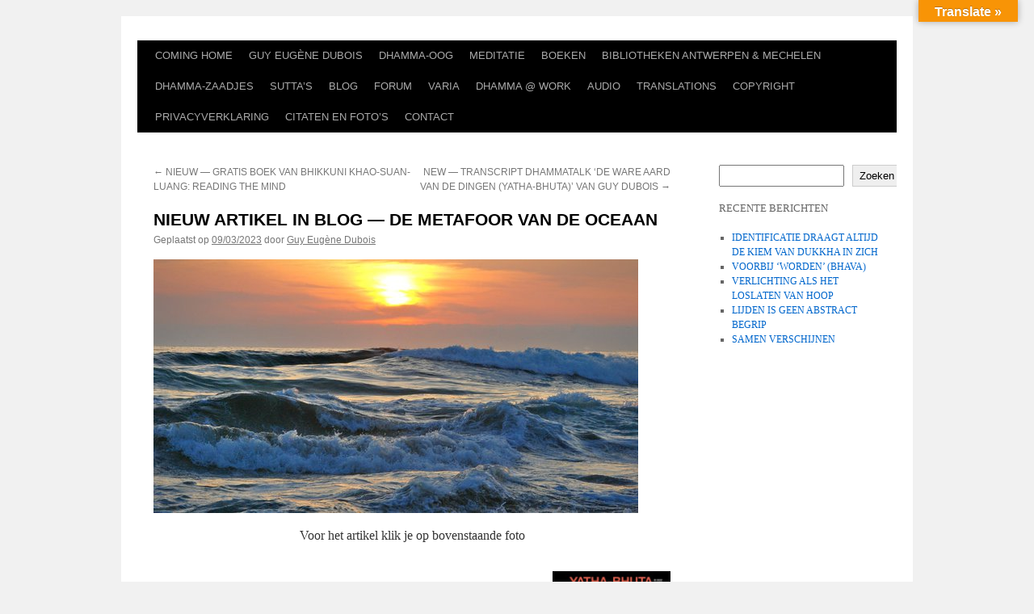

--- FILE ---
content_type: text/html; charset=UTF-8
request_url: https://yatha-bhuta.com/nieuw-artikel-in-blog-de-metafoor-van-de-oceaan/
body_size: 43892
content:
<!DOCTYPE html>
<html lang="nl-NL">
<head>
<meta charset="UTF-8" />
<title>
NIEUW ARTIKEL IN BLOG — DE METAFOOR VAN DE OCEAAN | 	</title>
<link rel="profile" href="https://gmpg.org/xfn/11" />
<link rel="stylesheet" type="text/css" media="all" href="https://yatha-bhuta.com/wp-content/themes/twentyten/style.css?ver=20251202" />
<link rel="pingback" href="https://yatha-bhuta.com/xmlrpc.php">
<meta name='robots' content='max-image-preview:large' />
<link rel='dns-prefetch' href='//translate.google.com' />
<link rel="alternate" type="application/rss+xml" title=" &raquo; feed" href="https://yatha-bhuta.com/feed/" />
<link rel="alternate" type="application/rss+xml" title=" &raquo; reacties feed" href="https://yatha-bhuta.com/comments/feed/" />
<link rel="alternate" title="oEmbed (JSON)" type="application/json+oembed" href="https://yatha-bhuta.com/wp-json/oembed/1.0/embed?url=https%3A%2F%2Fyatha-bhuta.com%2Fnieuw-artikel-in-blog-de-metafoor-van-de-oceaan%2F" />
<link rel="alternate" title="oEmbed (XML)" type="text/xml+oembed" href="https://yatha-bhuta.com/wp-json/oembed/1.0/embed?url=https%3A%2F%2Fyatha-bhuta.com%2Fnieuw-artikel-in-blog-de-metafoor-van-de-oceaan%2F&#038;format=xml" />
<style id='wp-img-auto-sizes-contain-inline-css' type='text/css'>
img:is([sizes=auto i],[sizes^="auto," i]){contain-intrinsic-size:3000px 1500px}
/*# sourceURL=wp-img-auto-sizes-contain-inline-css */
</style>
<style id='wp-emoji-styles-inline-css' type='text/css'>

	img.wp-smiley, img.emoji {
		display: inline !important;
		border: none !important;
		box-shadow: none !important;
		height: 1em !important;
		width: 1em !important;
		margin: 0 0.07em !important;
		vertical-align: -0.1em !important;
		background: none !important;
		padding: 0 !important;
	}
/*# sourceURL=wp-emoji-styles-inline-css */
</style>
<style id='wp-block-library-inline-css' type='text/css'>
:root{--wp-block-synced-color:#7a00df;--wp-block-synced-color--rgb:122,0,223;--wp-bound-block-color:var(--wp-block-synced-color);--wp-editor-canvas-background:#ddd;--wp-admin-theme-color:#007cba;--wp-admin-theme-color--rgb:0,124,186;--wp-admin-theme-color-darker-10:#006ba1;--wp-admin-theme-color-darker-10--rgb:0,107,160.5;--wp-admin-theme-color-darker-20:#005a87;--wp-admin-theme-color-darker-20--rgb:0,90,135;--wp-admin-border-width-focus:2px}@media (min-resolution:192dpi){:root{--wp-admin-border-width-focus:1.5px}}.wp-element-button{cursor:pointer}:root .has-very-light-gray-background-color{background-color:#eee}:root .has-very-dark-gray-background-color{background-color:#313131}:root .has-very-light-gray-color{color:#eee}:root .has-very-dark-gray-color{color:#313131}:root .has-vivid-green-cyan-to-vivid-cyan-blue-gradient-background{background:linear-gradient(135deg,#00d084,#0693e3)}:root .has-purple-crush-gradient-background{background:linear-gradient(135deg,#34e2e4,#4721fb 50%,#ab1dfe)}:root .has-hazy-dawn-gradient-background{background:linear-gradient(135deg,#faaca8,#dad0ec)}:root .has-subdued-olive-gradient-background{background:linear-gradient(135deg,#fafae1,#67a671)}:root .has-atomic-cream-gradient-background{background:linear-gradient(135deg,#fdd79a,#004a59)}:root .has-nightshade-gradient-background{background:linear-gradient(135deg,#330968,#31cdcf)}:root .has-midnight-gradient-background{background:linear-gradient(135deg,#020381,#2874fc)}:root{--wp--preset--font-size--normal:16px;--wp--preset--font-size--huge:42px}.has-regular-font-size{font-size:1em}.has-larger-font-size{font-size:2.625em}.has-normal-font-size{font-size:var(--wp--preset--font-size--normal)}.has-huge-font-size{font-size:var(--wp--preset--font-size--huge)}.has-text-align-center{text-align:center}.has-text-align-left{text-align:left}.has-text-align-right{text-align:right}.has-fit-text{white-space:nowrap!important}#end-resizable-editor-section{display:none}.aligncenter{clear:both}.items-justified-left{justify-content:flex-start}.items-justified-center{justify-content:center}.items-justified-right{justify-content:flex-end}.items-justified-space-between{justify-content:space-between}.screen-reader-text{border:0;clip-path:inset(50%);height:1px;margin:-1px;overflow:hidden;padding:0;position:absolute;width:1px;word-wrap:normal!important}.screen-reader-text:focus{background-color:#ddd;clip-path:none;color:#444;display:block;font-size:1em;height:auto;left:5px;line-height:normal;padding:15px 23px 14px;text-decoration:none;top:5px;width:auto;z-index:100000}html :where(.has-border-color){border-style:solid}html :where([style*=border-top-color]){border-top-style:solid}html :where([style*=border-right-color]){border-right-style:solid}html :where([style*=border-bottom-color]){border-bottom-style:solid}html :where([style*=border-left-color]){border-left-style:solid}html :where([style*=border-width]){border-style:solid}html :where([style*=border-top-width]){border-top-style:solid}html :where([style*=border-right-width]){border-right-style:solid}html :where([style*=border-bottom-width]){border-bottom-style:solid}html :where([style*=border-left-width]){border-left-style:solid}html :where(img[class*=wp-image-]){height:auto;max-width:100%}:where(figure){margin:0 0 1em}html :where(.is-position-sticky){--wp-admin--admin-bar--position-offset:var(--wp-admin--admin-bar--height,0px)}@media screen and (max-width:600px){html :where(.is-position-sticky){--wp-admin--admin-bar--position-offset:0px}}

/*# sourceURL=wp-block-library-inline-css */
</style><style id='wp-block-archives-inline-css' type='text/css'>
.wp-block-archives{box-sizing:border-box}.wp-block-archives-dropdown label{display:block}
/*# sourceURL=https://yatha-bhuta.com/wp-includes/blocks/archives/style.min.css */
</style>
<style id='wp-block-heading-inline-css' type='text/css'>
h1:where(.wp-block-heading).has-background,h2:where(.wp-block-heading).has-background,h3:where(.wp-block-heading).has-background,h4:where(.wp-block-heading).has-background,h5:where(.wp-block-heading).has-background,h6:where(.wp-block-heading).has-background{padding:1.25em 2.375em}h1.has-text-align-left[style*=writing-mode]:where([style*=vertical-lr]),h1.has-text-align-right[style*=writing-mode]:where([style*=vertical-rl]),h2.has-text-align-left[style*=writing-mode]:where([style*=vertical-lr]),h2.has-text-align-right[style*=writing-mode]:where([style*=vertical-rl]),h3.has-text-align-left[style*=writing-mode]:where([style*=vertical-lr]),h3.has-text-align-right[style*=writing-mode]:where([style*=vertical-rl]),h4.has-text-align-left[style*=writing-mode]:where([style*=vertical-lr]),h4.has-text-align-right[style*=writing-mode]:where([style*=vertical-rl]),h5.has-text-align-left[style*=writing-mode]:where([style*=vertical-lr]),h5.has-text-align-right[style*=writing-mode]:where([style*=vertical-rl]),h6.has-text-align-left[style*=writing-mode]:where([style*=vertical-lr]),h6.has-text-align-right[style*=writing-mode]:where([style*=vertical-rl]){rotate:180deg}
/*# sourceURL=https://yatha-bhuta.com/wp-includes/blocks/heading/style.min.css */
</style>
<style id='wp-block-image-inline-css' type='text/css'>
.wp-block-image>a,.wp-block-image>figure>a{display:inline-block}.wp-block-image img{box-sizing:border-box;height:auto;max-width:100%;vertical-align:bottom}@media not (prefers-reduced-motion){.wp-block-image img.hide{visibility:hidden}.wp-block-image img.show{animation:show-content-image .4s}}.wp-block-image[style*=border-radius] img,.wp-block-image[style*=border-radius]>a{border-radius:inherit}.wp-block-image.has-custom-border img{box-sizing:border-box}.wp-block-image.aligncenter{text-align:center}.wp-block-image.alignfull>a,.wp-block-image.alignwide>a{width:100%}.wp-block-image.alignfull img,.wp-block-image.alignwide img{height:auto;width:100%}.wp-block-image .aligncenter,.wp-block-image .alignleft,.wp-block-image .alignright,.wp-block-image.aligncenter,.wp-block-image.alignleft,.wp-block-image.alignright{display:table}.wp-block-image .aligncenter>figcaption,.wp-block-image .alignleft>figcaption,.wp-block-image .alignright>figcaption,.wp-block-image.aligncenter>figcaption,.wp-block-image.alignleft>figcaption,.wp-block-image.alignright>figcaption{caption-side:bottom;display:table-caption}.wp-block-image .alignleft{float:left;margin:.5em 1em .5em 0}.wp-block-image .alignright{float:right;margin:.5em 0 .5em 1em}.wp-block-image .aligncenter{margin-left:auto;margin-right:auto}.wp-block-image :where(figcaption){margin-bottom:1em;margin-top:.5em}.wp-block-image.is-style-circle-mask img{border-radius:9999px}@supports ((-webkit-mask-image:none) or (mask-image:none)) or (-webkit-mask-image:none){.wp-block-image.is-style-circle-mask img{border-radius:0;-webkit-mask-image:url('data:image/svg+xml;utf8,<svg viewBox="0 0 100 100" xmlns="http://www.w3.org/2000/svg"><circle cx="50" cy="50" r="50"/></svg>');mask-image:url('data:image/svg+xml;utf8,<svg viewBox="0 0 100 100" xmlns="http://www.w3.org/2000/svg"><circle cx="50" cy="50" r="50"/></svg>');mask-mode:alpha;-webkit-mask-position:center;mask-position:center;-webkit-mask-repeat:no-repeat;mask-repeat:no-repeat;-webkit-mask-size:contain;mask-size:contain}}:root :where(.wp-block-image.is-style-rounded img,.wp-block-image .is-style-rounded img){border-radius:9999px}.wp-block-image figure{margin:0}.wp-lightbox-container{display:flex;flex-direction:column;position:relative}.wp-lightbox-container img{cursor:zoom-in}.wp-lightbox-container img:hover+button{opacity:1}.wp-lightbox-container button{align-items:center;backdrop-filter:blur(16px) saturate(180%);background-color:#5a5a5a40;border:none;border-radius:4px;cursor:zoom-in;display:flex;height:20px;justify-content:center;opacity:0;padding:0;position:absolute;right:16px;text-align:center;top:16px;width:20px;z-index:100}@media not (prefers-reduced-motion){.wp-lightbox-container button{transition:opacity .2s ease}}.wp-lightbox-container button:focus-visible{outline:3px auto #5a5a5a40;outline:3px auto -webkit-focus-ring-color;outline-offset:3px}.wp-lightbox-container button:hover{cursor:pointer;opacity:1}.wp-lightbox-container button:focus{opacity:1}.wp-lightbox-container button:focus,.wp-lightbox-container button:hover,.wp-lightbox-container button:not(:hover):not(:active):not(.has-background){background-color:#5a5a5a40;border:none}.wp-lightbox-overlay{box-sizing:border-box;cursor:zoom-out;height:100vh;left:0;overflow:hidden;position:fixed;top:0;visibility:hidden;width:100%;z-index:100000}.wp-lightbox-overlay .close-button{align-items:center;cursor:pointer;display:flex;justify-content:center;min-height:40px;min-width:40px;padding:0;position:absolute;right:calc(env(safe-area-inset-right) + 16px);top:calc(env(safe-area-inset-top) + 16px);z-index:5000000}.wp-lightbox-overlay .close-button:focus,.wp-lightbox-overlay .close-button:hover,.wp-lightbox-overlay .close-button:not(:hover):not(:active):not(.has-background){background:none;border:none}.wp-lightbox-overlay .lightbox-image-container{height:var(--wp--lightbox-container-height);left:50%;overflow:hidden;position:absolute;top:50%;transform:translate(-50%,-50%);transform-origin:top left;width:var(--wp--lightbox-container-width);z-index:9999999999}.wp-lightbox-overlay .wp-block-image{align-items:center;box-sizing:border-box;display:flex;height:100%;justify-content:center;margin:0;position:relative;transform-origin:0 0;width:100%;z-index:3000000}.wp-lightbox-overlay .wp-block-image img{height:var(--wp--lightbox-image-height);min-height:var(--wp--lightbox-image-height);min-width:var(--wp--lightbox-image-width);width:var(--wp--lightbox-image-width)}.wp-lightbox-overlay .wp-block-image figcaption{display:none}.wp-lightbox-overlay button{background:none;border:none}.wp-lightbox-overlay .scrim{background-color:#fff;height:100%;opacity:.9;position:absolute;width:100%;z-index:2000000}.wp-lightbox-overlay.active{visibility:visible}@media not (prefers-reduced-motion){.wp-lightbox-overlay.active{animation:turn-on-visibility .25s both}.wp-lightbox-overlay.active img{animation:turn-on-visibility .35s both}.wp-lightbox-overlay.show-closing-animation:not(.active){animation:turn-off-visibility .35s both}.wp-lightbox-overlay.show-closing-animation:not(.active) img{animation:turn-off-visibility .25s both}.wp-lightbox-overlay.zoom.active{animation:none;opacity:1;visibility:visible}.wp-lightbox-overlay.zoom.active .lightbox-image-container{animation:lightbox-zoom-in .4s}.wp-lightbox-overlay.zoom.active .lightbox-image-container img{animation:none}.wp-lightbox-overlay.zoom.active .scrim{animation:turn-on-visibility .4s forwards}.wp-lightbox-overlay.zoom.show-closing-animation:not(.active){animation:none}.wp-lightbox-overlay.zoom.show-closing-animation:not(.active) .lightbox-image-container{animation:lightbox-zoom-out .4s}.wp-lightbox-overlay.zoom.show-closing-animation:not(.active) .lightbox-image-container img{animation:none}.wp-lightbox-overlay.zoom.show-closing-animation:not(.active) .scrim{animation:turn-off-visibility .4s forwards}}@keyframes show-content-image{0%{visibility:hidden}99%{visibility:hidden}to{visibility:visible}}@keyframes turn-on-visibility{0%{opacity:0}to{opacity:1}}@keyframes turn-off-visibility{0%{opacity:1;visibility:visible}99%{opacity:0;visibility:visible}to{opacity:0;visibility:hidden}}@keyframes lightbox-zoom-in{0%{transform:translate(calc((-100vw + var(--wp--lightbox-scrollbar-width))/2 + var(--wp--lightbox-initial-left-position)),calc(-50vh + var(--wp--lightbox-initial-top-position))) scale(var(--wp--lightbox-scale))}to{transform:translate(-50%,-50%) scale(1)}}@keyframes lightbox-zoom-out{0%{transform:translate(-50%,-50%) scale(1);visibility:visible}99%{visibility:visible}to{transform:translate(calc((-100vw + var(--wp--lightbox-scrollbar-width))/2 + var(--wp--lightbox-initial-left-position)),calc(-50vh + var(--wp--lightbox-initial-top-position))) scale(var(--wp--lightbox-scale));visibility:hidden}}
/*# sourceURL=https://yatha-bhuta.com/wp-includes/blocks/image/style.min.css */
</style>
<style id='wp-block-image-theme-inline-css' type='text/css'>
:root :where(.wp-block-image figcaption){color:#555;font-size:13px;text-align:center}.is-dark-theme :root :where(.wp-block-image figcaption){color:#ffffffa6}.wp-block-image{margin:0 0 1em}
/*# sourceURL=https://yatha-bhuta.com/wp-includes/blocks/image/theme.min.css */
</style>
<style id='wp-block-latest-posts-inline-css' type='text/css'>
.wp-block-latest-posts{box-sizing:border-box}.wp-block-latest-posts.alignleft{margin-right:2em}.wp-block-latest-posts.alignright{margin-left:2em}.wp-block-latest-posts.wp-block-latest-posts__list{list-style:none}.wp-block-latest-posts.wp-block-latest-posts__list li{clear:both;overflow-wrap:break-word}.wp-block-latest-posts.is-grid{display:flex;flex-wrap:wrap}.wp-block-latest-posts.is-grid li{margin:0 1.25em 1.25em 0;width:100%}@media (min-width:600px){.wp-block-latest-posts.columns-2 li{width:calc(50% - .625em)}.wp-block-latest-posts.columns-2 li:nth-child(2n){margin-right:0}.wp-block-latest-posts.columns-3 li{width:calc(33.33333% - .83333em)}.wp-block-latest-posts.columns-3 li:nth-child(3n){margin-right:0}.wp-block-latest-posts.columns-4 li{width:calc(25% - .9375em)}.wp-block-latest-posts.columns-4 li:nth-child(4n){margin-right:0}.wp-block-latest-posts.columns-5 li{width:calc(20% - 1em)}.wp-block-latest-posts.columns-5 li:nth-child(5n){margin-right:0}.wp-block-latest-posts.columns-6 li{width:calc(16.66667% - 1.04167em)}.wp-block-latest-posts.columns-6 li:nth-child(6n){margin-right:0}}:root :where(.wp-block-latest-posts.is-grid){padding:0}:root :where(.wp-block-latest-posts.wp-block-latest-posts__list){padding-left:0}.wp-block-latest-posts__post-author,.wp-block-latest-posts__post-date{display:block;font-size:.8125em}.wp-block-latest-posts__post-excerpt,.wp-block-latest-posts__post-full-content{margin-bottom:1em;margin-top:.5em}.wp-block-latest-posts__featured-image a{display:inline-block}.wp-block-latest-posts__featured-image img{height:auto;max-width:100%;width:auto}.wp-block-latest-posts__featured-image.alignleft{float:left;margin-right:1em}.wp-block-latest-posts__featured-image.alignright{float:right;margin-left:1em}.wp-block-latest-posts__featured-image.aligncenter{margin-bottom:1em;text-align:center}
/*# sourceURL=https://yatha-bhuta.com/wp-includes/blocks/latest-posts/style.min.css */
</style>
<style id='wp-block-search-inline-css' type='text/css'>
.wp-block-search__button{margin-left:10px;word-break:normal}.wp-block-search__button.has-icon{line-height:0}.wp-block-search__button svg{height:1.25em;min-height:24px;min-width:24px;width:1.25em;fill:currentColor;vertical-align:text-bottom}:where(.wp-block-search__button){border:1px solid #ccc;padding:6px 10px}.wp-block-search__inside-wrapper{display:flex;flex:auto;flex-wrap:nowrap;max-width:100%}.wp-block-search__label{width:100%}.wp-block-search.wp-block-search__button-only .wp-block-search__button{box-sizing:border-box;display:flex;flex-shrink:0;justify-content:center;margin-left:0;max-width:100%}.wp-block-search.wp-block-search__button-only .wp-block-search__inside-wrapper{min-width:0!important;transition-property:width}.wp-block-search.wp-block-search__button-only .wp-block-search__input{flex-basis:100%;transition-duration:.3s}.wp-block-search.wp-block-search__button-only.wp-block-search__searchfield-hidden,.wp-block-search.wp-block-search__button-only.wp-block-search__searchfield-hidden .wp-block-search__inside-wrapper{overflow:hidden}.wp-block-search.wp-block-search__button-only.wp-block-search__searchfield-hidden .wp-block-search__input{border-left-width:0!important;border-right-width:0!important;flex-basis:0;flex-grow:0;margin:0;min-width:0!important;padding-left:0!important;padding-right:0!important;width:0!important}:where(.wp-block-search__input){appearance:none;border:1px solid #949494;flex-grow:1;font-family:inherit;font-size:inherit;font-style:inherit;font-weight:inherit;letter-spacing:inherit;line-height:inherit;margin-left:0;margin-right:0;min-width:3rem;padding:8px;text-decoration:unset!important;text-transform:inherit}:where(.wp-block-search__button-inside .wp-block-search__inside-wrapper){background-color:#fff;border:1px solid #949494;box-sizing:border-box;padding:4px}:where(.wp-block-search__button-inside .wp-block-search__inside-wrapper) .wp-block-search__input{border:none;border-radius:0;padding:0 4px}:where(.wp-block-search__button-inside .wp-block-search__inside-wrapper) .wp-block-search__input:focus{outline:none}:where(.wp-block-search__button-inside .wp-block-search__inside-wrapper) :where(.wp-block-search__button){padding:4px 8px}.wp-block-search.aligncenter .wp-block-search__inside-wrapper{margin:auto}.wp-block[data-align=right] .wp-block-search.wp-block-search__button-only .wp-block-search__inside-wrapper{float:right}
/*# sourceURL=https://yatha-bhuta.com/wp-includes/blocks/search/style.min.css */
</style>
<style id='wp-block-search-theme-inline-css' type='text/css'>
.wp-block-search .wp-block-search__label{font-weight:700}.wp-block-search__button{border:1px solid #ccc;padding:.375em .625em}
/*# sourceURL=https://yatha-bhuta.com/wp-includes/blocks/search/theme.min.css */
</style>
<style id='wp-block-group-inline-css' type='text/css'>
.wp-block-group{box-sizing:border-box}:where(.wp-block-group.wp-block-group-is-layout-constrained){position:relative}
/*# sourceURL=https://yatha-bhuta.com/wp-includes/blocks/group/style.min.css */
</style>
<style id='wp-block-group-theme-inline-css' type='text/css'>
:where(.wp-block-group.has-background){padding:1.25em 2.375em}
/*# sourceURL=https://yatha-bhuta.com/wp-includes/blocks/group/theme.min.css */
</style>
<style id='wp-block-paragraph-inline-css' type='text/css'>
.is-small-text{font-size:.875em}.is-regular-text{font-size:1em}.is-large-text{font-size:2.25em}.is-larger-text{font-size:3em}.has-drop-cap:not(:focus):first-letter{float:left;font-size:8.4em;font-style:normal;font-weight:100;line-height:.68;margin:.05em .1em 0 0;text-transform:uppercase}body.rtl .has-drop-cap:not(:focus):first-letter{float:none;margin-left:.1em}p.has-drop-cap.has-background{overflow:hidden}:root :where(p.has-background){padding:1.25em 2.375em}:where(p.has-text-color:not(.has-link-color)) a{color:inherit}p.has-text-align-left[style*="writing-mode:vertical-lr"],p.has-text-align-right[style*="writing-mode:vertical-rl"]{rotate:180deg}
/*# sourceURL=https://yatha-bhuta.com/wp-includes/blocks/paragraph/style.min.css */
</style>
<style id='global-styles-inline-css' type='text/css'>
:root{--wp--preset--aspect-ratio--square: 1;--wp--preset--aspect-ratio--4-3: 4/3;--wp--preset--aspect-ratio--3-4: 3/4;--wp--preset--aspect-ratio--3-2: 3/2;--wp--preset--aspect-ratio--2-3: 2/3;--wp--preset--aspect-ratio--16-9: 16/9;--wp--preset--aspect-ratio--9-16: 9/16;--wp--preset--color--black: #000;--wp--preset--color--cyan-bluish-gray: #abb8c3;--wp--preset--color--white: #fff;--wp--preset--color--pale-pink: #f78da7;--wp--preset--color--vivid-red: #cf2e2e;--wp--preset--color--luminous-vivid-orange: #ff6900;--wp--preset--color--luminous-vivid-amber: #fcb900;--wp--preset--color--light-green-cyan: #7bdcb5;--wp--preset--color--vivid-green-cyan: #00d084;--wp--preset--color--pale-cyan-blue: #8ed1fc;--wp--preset--color--vivid-cyan-blue: #0693e3;--wp--preset--color--vivid-purple: #9b51e0;--wp--preset--color--blue: #0066cc;--wp--preset--color--medium-gray: #666;--wp--preset--color--light-gray: #f1f1f1;--wp--preset--gradient--vivid-cyan-blue-to-vivid-purple: linear-gradient(135deg,rgb(6,147,227) 0%,rgb(155,81,224) 100%);--wp--preset--gradient--light-green-cyan-to-vivid-green-cyan: linear-gradient(135deg,rgb(122,220,180) 0%,rgb(0,208,130) 100%);--wp--preset--gradient--luminous-vivid-amber-to-luminous-vivid-orange: linear-gradient(135deg,rgb(252,185,0) 0%,rgb(255,105,0) 100%);--wp--preset--gradient--luminous-vivid-orange-to-vivid-red: linear-gradient(135deg,rgb(255,105,0) 0%,rgb(207,46,46) 100%);--wp--preset--gradient--very-light-gray-to-cyan-bluish-gray: linear-gradient(135deg,rgb(238,238,238) 0%,rgb(169,184,195) 100%);--wp--preset--gradient--cool-to-warm-spectrum: linear-gradient(135deg,rgb(74,234,220) 0%,rgb(151,120,209) 20%,rgb(207,42,186) 40%,rgb(238,44,130) 60%,rgb(251,105,98) 80%,rgb(254,248,76) 100%);--wp--preset--gradient--blush-light-purple: linear-gradient(135deg,rgb(255,206,236) 0%,rgb(152,150,240) 100%);--wp--preset--gradient--blush-bordeaux: linear-gradient(135deg,rgb(254,205,165) 0%,rgb(254,45,45) 50%,rgb(107,0,62) 100%);--wp--preset--gradient--luminous-dusk: linear-gradient(135deg,rgb(255,203,112) 0%,rgb(199,81,192) 50%,rgb(65,88,208) 100%);--wp--preset--gradient--pale-ocean: linear-gradient(135deg,rgb(255,245,203) 0%,rgb(182,227,212) 50%,rgb(51,167,181) 100%);--wp--preset--gradient--electric-grass: linear-gradient(135deg,rgb(202,248,128) 0%,rgb(113,206,126) 100%);--wp--preset--gradient--midnight: linear-gradient(135deg,rgb(2,3,129) 0%,rgb(40,116,252) 100%);--wp--preset--font-size--small: 13px;--wp--preset--font-size--medium: 20px;--wp--preset--font-size--large: 36px;--wp--preset--font-size--x-large: 42px;--wp--preset--spacing--20: 0.44rem;--wp--preset--spacing--30: 0.67rem;--wp--preset--spacing--40: 1rem;--wp--preset--spacing--50: 1.5rem;--wp--preset--spacing--60: 2.25rem;--wp--preset--spacing--70: 3.38rem;--wp--preset--spacing--80: 5.06rem;--wp--preset--shadow--natural: 6px 6px 9px rgba(0, 0, 0, 0.2);--wp--preset--shadow--deep: 12px 12px 50px rgba(0, 0, 0, 0.4);--wp--preset--shadow--sharp: 6px 6px 0px rgba(0, 0, 0, 0.2);--wp--preset--shadow--outlined: 6px 6px 0px -3px rgb(255, 255, 255), 6px 6px rgb(0, 0, 0);--wp--preset--shadow--crisp: 6px 6px 0px rgb(0, 0, 0);}:where(.is-layout-flex){gap: 0.5em;}:where(.is-layout-grid){gap: 0.5em;}body .is-layout-flex{display: flex;}.is-layout-flex{flex-wrap: wrap;align-items: center;}.is-layout-flex > :is(*, div){margin: 0;}body .is-layout-grid{display: grid;}.is-layout-grid > :is(*, div){margin: 0;}:where(.wp-block-columns.is-layout-flex){gap: 2em;}:where(.wp-block-columns.is-layout-grid){gap: 2em;}:where(.wp-block-post-template.is-layout-flex){gap: 1.25em;}:where(.wp-block-post-template.is-layout-grid){gap: 1.25em;}.has-black-color{color: var(--wp--preset--color--black) !important;}.has-cyan-bluish-gray-color{color: var(--wp--preset--color--cyan-bluish-gray) !important;}.has-white-color{color: var(--wp--preset--color--white) !important;}.has-pale-pink-color{color: var(--wp--preset--color--pale-pink) !important;}.has-vivid-red-color{color: var(--wp--preset--color--vivid-red) !important;}.has-luminous-vivid-orange-color{color: var(--wp--preset--color--luminous-vivid-orange) !important;}.has-luminous-vivid-amber-color{color: var(--wp--preset--color--luminous-vivid-amber) !important;}.has-light-green-cyan-color{color: var(--wp--preset--color--light-green-cyan) !important;}.has-vivid-green-cyan-color{color: var(--wp--preset--color--vivid-green-cyan) !important;}.has-pale-cyan-blue-color{color: var(--wp--preset--color--pale-cyan-blue) !important;}.has-vivid-cyan-blue-color{color: var(--wp--preset--color--vivid-cyan-blue) !important;}.has-vivid-purple-color{color: var(--wp--preset--color--vivid-purple) !important;}.has-black-background-color{background-color: var(--wp--preset--color--black) !important;}.has-cyan-bluish-gray-background-color{background-color: var(--wp--preset--color--cyan-bluish-gray) !important;}.has-white-background-color{background-color: var(--wp--preset--color--white) !important;}.has-pale-pink-background-color{background-color: var(--wp--preset--color--pale-pink) !important;}.has-vivid-red-background-color{background-color: var(--wp--preset--color--vivid-red) !important;}.has-luminous-vivid-orange-background-color{background-color: var(--wp--preset--color--luminous-vivid-orange) !important;}.has-luminous-vivid-amber-background-color{background-color: var(--wp--preset--color--luminous-vivid-amber) !important;}.has-light-green-cyan-background-color{background-color: var(--wp--preset--color--light-green-cyan) !important;}.has-vivid-green-cyan-background-color{background-color: var(--wp--preset--color--vivid-green-cyan) !important;}.has-pale-cyan-blue-background-color{background-color: var(--wp--preset--color--pale-cyan-blue) !important;}.has-vivid-cyan-blue-background-color{background-color: var(--wp--preset--color--vivid-cyan-blue) !important;}.has-vivid-purple-background-color{background-color: var(--wp--preset--color--vivid-purple) !important;}.has-black-border-color{border-color: var(--wp--preset--color--black) !important;}.has-cyan-bluish-gray-border-color{border-color: var(--wp--preset--color--cyan-bluish-gray) !important;}.has-white-border-color{border-color: var(--wp--preset--color--white) !important;}.has-pale-pink-border-color{border-color: var(--wp--preset--color--pale-pink) !important;}.has-vivid-red-border-color{border-color: var(--wp--preset--color--vivid-red) !important;}.has-luminous-vivid-orange-border-color{border-color: var(--wp--preset--color--luminous-vivid-orange) !important;}.has-luminous-vivid-amber-border-color{border-color: var(--wp--preset--color--luminous-vivid-amber) !important;}.has-light-green-cyan-border-color{border-color: var(--wp--preset--color--light-green-cyan) !important;}.has-vivid-green-cyan-border-color{border-color: var(--wp--preset--color--vivid-green-cyan) !important;}.has-pale-cyan-blue-border-color{border-color: var(--wp--preset--color--pale-cyan-blue) !important;}.has-vivid-cyan-blue-border-color{border-color: var(--wp--preset--color--vivid-cyan-blue) !important;}.has-vivid-purple-border-color{border-color: var(--wp--preset--color--vivid-purple) !important;}.has-vivid-cyan-blue-to-vivid-purple-gradient-background{background: var(--wp--preset--gradient--vivid-cyan-blue-to-vivid-purple) !important;}.has-light-green-cyan-to-vivid-green-cyan-gradient-background{background: var(--wp--preset--gradient--light-green-cyan-to-vivid-green-cyan) !important;}.has-luminous-vivid-amber-to-luminous-vivid-orange-gradient-background{background: var(--wp--preset--gradient--luminous-vivid-amber-to-luminous-vivid-orange) !important;}.has-luminous-vivid-orange-to-vivid-red-gradient-background{background: var(--wp--preset--gradient--luminous-vivid-orange-to-vivid-red) !important;}.has-very-light-gray-to-cyan-bluish-gray-gradient-background{background: var(--wp--preset--gradient--very-light-gray-to-cyan-bluish-gray) !important;}.has-cool-to-warm-spectrum-gradient-background{background: var(--wp--preset--gradient--cool-to-warm-spectrum) !important;}.has-blush-light-purple-gradient-background{background: var(--wp--preset--gradient--blush-light-purple) !important;}.has-blush-bordeaux-gradient-background{background: var(--wp--preset--gradient--blush-bordeaux) !important;}.has-luminous-dusk-gradient-background{background: var(--wp--preset--gradient--luminous-dusk) !important;}.has-pale-ocean-gradient-background{background: var(--wp--preset--gradient--pale-ocean) !important;}.has-electric-grass-gradient-background{background: var(--wp--preset--gradient--electric-grass) !important;}.has-midnight-gradient-background{background: var(--wp--preset--gradient--midnight) !important;}.has-small-font-size{font-size: var(--wp--preset--font-size--small) !important;}.has-medium-font-size{font-size: var(--wp--preset--font-size--medium) !important;}.has-large-font-size{font-size: var(--wp--preset--font-size--large) !important;}.has-x-large-font-size{font-size: var(--wp--preset--font-size--x-large) !important;}
/*# sourceURL=global-styles-inline-css */
</style>

<style id='classic-theme-styles-inline-css' type='text/css'>
/*! This file is auto-generated */
.wp-block-button__link{color:#fff;background-color:#32373c;border-radius:9999px;box-shadow:none;text-decoration:none;padding:calc(.667em + 2px) calc(1.333em + 2px);font-size:1.125em}.wp-block-file__button{background:#32373c;color:#fff;text-decoration:none}
/*# sourceURL=/wp-includes/css/classic-themes.min.css */
</style>
<link rel='stylesheet' id='google-language-translator-css' href='https://yatha-bhuta.com/wp-content/plugins/google-language-translator/css/style.css?ver=6.0.20' type='text/css' media='' />
<link rel='stylesheet' id='glt-toolbar-styles-css' href='https://yatha-bhuta.com/wp-content/plugins/google-language-translator/css/toolbar.css?ver=6.0.20' type='text/css' media='' />
<link rel='stylesheet' id='twentyten-block-style-css' href='https://yatha-bhuta.com/wp-content/themes/twentyten/blocks.css?ver=20250220' type='text/css' media='all' />
<script type="text/javascript" src="https://yatha-bhuta.com/wp-includes/js/jquery/jquery.min.js?ver=3.7.1" id="jquery-core-js"></script>
<script type="text/javascript" src="https://yatha-bhuta.com/wp-includes/js/jquery/jquery-migrate.min.js?ver=3.4.1" id="jquery-migrate-js"></script>
<link rel="https://api.w.org/" href="https://yatha-bhuta.com/wp-json/" /><link rel="alternate" title="JSON" type="application/json" href="https://yatha-bhuta.com/wp-json/wp/v2/posts/6917" /><link rel="EditURI" type="application/rsd+xml" title="RSD" href="https://yatha-bhuta.com/xmlrpc.php?rsd" />
<meta name="generator" content="WordPress 6.9" />
<link rel="canonical" href="https://yatha-bhuta.com/nieuw-artikel-in-blog-de-metafoor-van-de-oceaan/" />
<link rel='shortlink' href='https://yatha-bhuta.com/?p=6917' />
<style>p.hello{font-size:12px;color:darkgray;}#google_language_translator,#flags{text-align:left;}#google_language_translator{clear:both;}#flags{width:165px;}#flags a{display:inline-block;margin-right:2px;}#google_language_translator{width:auto!important;}div.skiptranslate.goog-te-gadget{display:inline!important;}.goog-tooltip{display: none!important;}.goog-tooltip:hover{display: none!important;}.goog-text-highlight{background-color:transparent!important;border:none!important;box-shadow:none!important;}#google_language_translator{display:none;}#google_language_translator select.goog-te-combo{color:#32373c;}#google_language_translator{color:transparent;}body{top:0px!important;}#goog-gt-{display:none!important;}font font{background-color:transparent!important;box-shadow:none!important;position:initial!important;}#glt-translate-trigger{bottom:auto;top:0;}.tool-container.tool-top{top:50px!important;bottom:auto!important;}.tool-container.tool-top .arrow{border-color:transparent transparent #d0cbcb; top:-14px;}#glt-translate-trigger > span{color:#ffffff;}#glt-translate-trigger{background:#f89406;}.goog-te-gadget .goog-te-combo{width:200px;}</style><link rel="icon" href="https://yatha-bhuta.com/wp-content/uploads/2022/05/cropped-Dhamma-Wheel-32x32.jpg" sizes="32x32" />
<link rel="icon" href="https://yatha-bhuta.com/wp-content/uploads/2022/05/cropped-Dhamma-Wheel-192x192.jpg" sizes="192x192" />
<link rel="apple-touch-icon" href="https://yatha-bhuta.com/wp-content/uploads/2022/05/cropped-Dhamma-Wheel-180x180.jpg" />
<meta name="msapplication-TileImage" content="https://yatha-bhuta.com/wp-content/uploads/2022/05/cropped-Dhamma-Wheel-270x270.jpg" />
</head>

<body class="wp-singular post-template-default single single-post postid-6917 single-format-standard wp-custom-logo wp-theme-twentyten">
<div id="wrapper" class="hfeed">
		<a href="#content" class="screen-reader-text skip-link">Ga naar de inhoud</a>
	<div id="header">
		<div id="masthead">
			<div id="branding" role="banner">
							</div><!-- #branding -->

			<div id="access" role="navigation">
				<div class="menu-header"><ul id="menu-test-1" class="menu"><li id="menu-item-589" class="menu-item menu-item-type-post_type menu-item-object-page menu-item-home menu-item-589"><a href="https://yatha-bhuta.com/">COMING HOME</a></li>
<li id="menu-item-6152" class="menu-item menu-item-type-post_type menu-item-object-page menu-item-6152"><a href="https://yatha-bhuta.com/guy-eugene-dubois-3/">GUY EUGÈNE DUBOIS</a></li>
<li id="menu-item-626" class="menu-item menu-item-type-post_type menu-item-object-page menu-item-has-children menu-item-626"><a href="https://yatha-bhuta.com/624-2/">DHAMMA-OOG</a>
<ul class="sub-menu">
	<li id="menu-item-1068" class="menu-item menu-item-type-post_type menu-item-object-page menu-item-1068"><a href="https://yatha-bhuta.com/het-wiel-van-dhamma-in-beweging/">VOORDRACHT OVER HET IN BEWEGING ZETTEN VAN HET DHAMMA-WIEL</a></li>
	<li id="menu-item-1103" class="menu-item menu-item-type-post_type menu-item-object-page menu-item-1103"><a href="https://yatha-bhuta.com/voordracht-over-het-kenmerk-van-leegte/">VOORDRACHT OVER HET KENMERK VAN LEEGTE</a></li>
</ul>
</li>
<li id="menu-item-645" class="menu-item menu-item-type-post_type menu-item-object-page menu-item-has-children menu-item-645"><a href="https://yatha-bhuta.com/643-2/">MEDITATIE</a>
<ul class="sub-menu">
	<li id="menu-item-1047" class="menu-item menu-item-type-post_type menu-item-object-page menu-item-1047"><a href="https://yatha-bhuta.com/metta-bhavana/">METTA  BHAVANA</a></li>
	<li id="menu-item-3484" class="menu-item menu-item-type-post_type menu-item-object-page menu-item-3484"><a href="https://yatha-bhuta.com/metta-bhavana-3/">METTA  BHAVANA (2)</a></li>
	<li id="menu-item-2468" class="menu-item menu-item-type-post_type menu-item-object-page menu-item-2468"><a href="https://yatha-bhuta.com/anicca-in-onze-meditatie/">ANICCA  IN  ONZE  MEDITATIE</a></li>
	<li id="menu-item-1005" class="menu-item menu-item-type-post_type menu-item-object-page menu-item-1005"><a href="https://yatha-bhuta.com/meditatie-op-de-dood/">MEDITATIE  OP  DE  DOOD</a></li>
	<li id="menu-item-1525" class="menu-item menu-item-type-post_type menu-item-object-page menu-item-1525"><a href="https://yatha-bhuta.com/meditatie-op-het-afschuwelijke/">MEDITATIE  OP  HET  AFSCHUWELIJKE</a></li>
	<li id="menu-item-1042" class="menu-item menu-item-type-post_type menu-item-object-page menu-item-1042"><a href="https://yatha-bhuta.com/vipassana-meditatie/">VIPASSANA – MEDITATIE</a></li>
	<li id="menu-item-1956" class="menu-item menu-item-type-post_type menu-item-object-page menu-item-1956"><a href="https://yatha-bhuta.com/vipassana-meditatie-2/">VIPASSANA – MEDITATIE (2)</a></li>
	<li id="menu-item-9334" class="menu-item menu-item-type-post_type menu-item-object-page menu-item-9334"><a href="https://yatha-bhuta.com/perfecties/">PERFECTIES</a></li>
	<li id="menu-item-2791" class="menu-item menu-item-type-post_type menu-item-object-page menu-item-2791"><a href="https://yatha-bhuta.com/meditatietechnieken-p-kammatthana/">MEDITATIETECHNIEKEN (P. KAMMATTHANA)</a></li>
</ul>
</li>
<li id="menu-item-590" class="menu-item menu-item-type-post_type menu-item-object-page menu-item-has-children menu-item-590"><a href="https://yatha-bhuta.com/586-2/">BOEKEN</a>
<ul class="sub-menu">
	<li id="menu-item-4802" class="menu-item menu-item-type-post_type menu-item-object-page menu-item-4802"><a href="https://yatha-bhuta.com/godwin-samararatne/">ACHARYA GODWIN SAMARARATNE</a></li>
	<li id="menu-item-4911" class="menu-item menu-item-type-post_type menu-item-object-page menu-item-has-children menu-item-4911"><a href="https://yatha-bhuta.com/ajahn-buddhadasa/">AJAHN BUDDHADASA</a>
	<ul class="sub-menu">
		<li id="menu-item-4827" class="menu-item menu-item-type-post_type menu-item-object-page menu-item-4827"><a href="https://yatha-bhuta.com/anapanasatti/">ANAPANASATI</a></li>
		<li id="menu-item-4832" class="menu-item menu-item-type-post_type menu-item-object-page menu-item-4832"><a href="https://yatha-bhuta.com/anatta-rebirth/">ANATTA &#038; REBIRTH</a></li>
	</ul>
</li>
	<li id="menu-item-4603" class="menu-item menu-item-type-post_type menu-item-object-page menu-item-has-children menu-item-4603"><a href="https://yatha-bhuta.com/ajahn-chah-in-simple-terms/">AJAHN CHAH</a>
	<ul class="sub-menu">
		<li id="menu-item-4837" class="menu-item menu-item-type-post_type menu-item-object-page menu-item-4837"><a href="https://yatha-bhuta.com/in-simple-terms/">IN SIMPLE TERMS</a></li>
		<li id="menu-item-4847" class="menu-item menu-item-type-post_type menu-item-object-page menu-item-4847"><a href="https://yatha-bhuta.com/the-teachings-of-ajahn-chah/">THE TEACHINGS OF AJAHN CHAH</a></li>
	</ul>
</li>
	<li id="menu-item-6045" class="menu-item menu-item-type-post_type menu-item-object-page menu-item-has-children menu-item-6045"><a href="https://yatha-bhuta.com/ajahn-nyanamoli/">AJAHN NYANAMOLI</a>
	<ul class="sub-menu">
		<li id="menu-item-6041" class="menu-item menu-item-type-post_type menu-item-object-page menu-item-6041"><a href="https://yatha-bhuta.com/the-only-way-to-jhana-2/">THE ONLY WAY TO JHANA</a></li>
	</ul>
</li>
	<li id="menu-item-4626" class="menu-item menu-item-type-post_type menu-item-object-page menu-item-has-children menu-item-4626"><a href="https://yatha-bhuta.com/ajahn-sumedho/">AJAHN SUMEDHO</a>
	<ul class="sub-menu">
		<li id="menu-item-4858" class="menu-item menu-item-type-post_type menu-item-object-page menu-item-4858"><a href="https://yatha-bhuta.com/intuitive-awareness/">INTUITIVE AWARENESS</a></li>
		<li id="menu-item-4862" class="menu-item menu-item-type-post_type menu-item-object-page menu-item-4862"><a href="https://yatha-bhuta.com/mindfulness-the-path-to-the-deathless/">MINDFULNESS — THE PATH TO THE DEATHLESS</a></li>
		<li id="menu-item-4851" class="menu-item menu-item-type-post_type menu-item-object-page menu-item-4851"><a href="https://yatha-bhuta.com/the-way-it-is/">THE WAY IT IS</a></li>
	</ul>
</li>
	<li id="menu-item-6841" class="menu-item menu-item-type-post_type menu-item-object-page menu-item-has-children menu-item-6841"><a href="https://yatha-bhuta.com/ajahn-sundara/">AJAHN SUNDARA</a>
	<ul class="sub-menu">
		<li id="menu-item-6845" class="menu-item menu-item-type-post_type menu-item-object-page menu-item-6845"><a href="https://yatha-bhuta.com/paccuppanna-the-present-moment/">PACCUPPANNA — THE PRESENT MOMENT</a></li>
		<li id="menu-item-6851" class="menu-item menu-item-type-post_type menu-item-object-page menu-item-6851"><a href="https://yatha-bhuta.com/seeds-of-dhamma/">SEEDS OF DHAMMA</a></li>
		<li id="menu-item-6867" class="menu-item menu-item-type-post_type menu-item-object-page menu-item-6867"><a href="https://yatha-bhuta.com/the-body/">THE BODY</a></li>
		<li id="menu-item-6872" class="menu-item menu-item-type-post_type menu-item-object-page menu-item-6872"><a href="https://yatha-bhuta.com/walking-the-world/">WALKING THE WORLD</a></li>
	</ul>
</li>
	<li id="menu-item-4791" class="menu-item menu-item-type-post_type menu-item-object-page menu-item-has-children menu-item-4791"><a href="https://yatha-bhuta.com/allan-r-bomhard/">ALLAN R. BOMHARD</a>
	<ul class="sub-menu">
		<li id="menu-item-8080" class="menu-item menu-item-type-post_type menu-item-object-page menu-item-8080"><a href="https://yatha-bhuta.com/a-buddhist-catechism/">A BUDDHIST CATECHISM</a></li>
		<li id="menu-item-5380" class="menu-item menu-item-type-post_type menu-item-object-page menu-item-5380"><a href="https://yatha-bhuta.com/an-outline-of-the-pali-canon/">AN OUTLINE OF THE PALI CANON</a></li>
		<li id="menu-item-5390" class="menu-item menu-item-type-post_type menu-item-object-page menu-item-5390"><a href="https://yatha-bhuta.com/buddhist-meditation-in-theory-and-practice/">BUDDHIST MEDITATION IN THEORY AND PRACTICE</a></li>
		<li id="menu-item-5450" class="menu-item menu-item-type-post_type menu-item-object-page menu-item-5450"><a href="https://yatha-bhuta.com/the-dhammapada/">THE DHAMMAPADA</a></li>
		<li id="menu-item-5630" class="menu-item menu-item-type-post_type menu-item-object-page menu-item-5630"><a href="https://yatha-bhuta.com/the-essential-teachings-of-buddhism/">THE ESSENTIAL TEACHINGS OF BUDDHISM</a></li>
		<li id="menu-item-4867" class="menu-item menu-item-type-post_type menu-item-object-page menu-item-4867"><a href="https://yatha-bhuta.com/the-life-and-teachings-of-the-buddha/">THE LIFE AND TEACHINGS OF THE BUDDHA</a></li>
		<li id="menu-item-7961" class="menu-item menu-item-type-post_type menu-item-object-page menu-item-7961"><a href="https://yatha-bhuta.com/transmitting-the-dhamma/">TRANSMITTING THE DHAMMA</a></li>
		<li id="menu-item-5814" class="menu-item menu-item-type-post_type menu-item-object-page menu-item-5814"><a href="https://yatha-bhuta.com/what-the-buddha-taught-dhammapada/">WHAT THE BUDDHA TAUGHT + DHAMMAPADA</a></li>
		<li id="menu-item-7956" class="menu-item menu-item-type-post_type menu-item-object-page menu-item-7956"><a href="https://yatha-bhuta.com/tranquility-and-insight/">TRANQUILITY AND INSIGHT</a></li>
	</ul>
</li>
	<li id="menu-item-6439" class="menu-item menu-item-type-post_type menu-item-object-page menu-item-has-children menu-item-6439"><a href="https://yatha-bhuta.com/ashin-tejaniya/">ASHIN TEJANIYA</a>
	<ul class="sub-menu">
		<li id="menu-item-6443" class="menu-item menu-item-type-post_type menu-item-object-page menu-item-6443"><a href="https://yatha-bhuta.com/dhamma-everywhere/">DHAMMA EVERYWHERE</a></li>
	</ul>
</li>
	<li id="menu-item-4675" class="menu-item menu-item-type-post_type menu-item-object-page menu-item-4675"><a href="https://yatha-bhuta.com/bhante-sujato/">BHANTE SUJATO</a></li>
	<li id="menu-item-4752" class="menu-item menu-item-type-post_type menu-item-object-page menu-item-has-children menu-item-4752"><a href="https://yatha-bhuta.com/bhikkhu-bodhi/">BHIKKHU BODHI</a>
	<ul class="sub-menu">
		<li id="menu-item-6252" class="menu-item menu-item-type-post_type menu-item-object-page menu-item-6252"><a href="https://yatha-bhuta.com/a-comprehensive-manual-of-abhidhamma/">A COMPREHENSIVE MANUAL OF ABHIDHAMMA</a></li>
		<li id="menu-item-4871" class="menu-item menu-item-type-post_type menu-item-object-page menu-item-4871"><a href="https://yatha-bhuta.com/in-the-buddhas-words/">IN THE BUDDHA’S WORDS</a></li>
		<li id="menu-item-4875" class="menu-item menu-item-type-post_type menu-item-object-page menu-item-4875"><a href="https://yatha-bhuta.com/the-connected-discourses-of-the-buddha/">THE CONNECTED DISCOURSES OF THE BUDDHA</a></li>
	</ul>
</li>
	<li id="menu-item-5472" class="menu-item menu-item-type-post_type menu-item-object-page menu-item-has-children menu-item-5472"><a href="https://yatha-bhuta.com/bhikkhu-cintita-3/">BHIKKHU CINTITA</a>
	<ul class="sub-menu">
		<li id="menu-item-5469" class="menu-item menu-item-type-post_type menu-item-object-page menu-item-5469"><a href="https://yatha-bhuta.com/bhikkhu-cintita-2/">A CULTURE OF AWAKENING</a></li>
		<li id="menu-item-4879" class="menu-item menu-item-type-post_type menu-item-object-page menu-item-4879"><a href="https://yatha-bhuta.com/the-noble-eightfold-path/">THE NOBLE EIGHTFOLD PATH</a></li>
		<li id="menu-item-5404" class="menu-item menu-item-type-post_type menu-item-object-page menu-item-5404"><a href="https://yatha-bhuta.com/bhikkhu-cintita/">BUDDHIST LIFE  BUDDHIST PATH</a></li>
		<li id="menu-item-5575" class="menu-item menu-item-type-post_type menu-item-object-page menu-item-5575"><a href="https://yatha-bhuta.com/with-needle-and-thread/">WITH NEEDLE AND THREAD</a></li>
	</ul>
</li>
	<li id="menu-item-5444" class="menu-item menu-item-type-post_type menu-item-object-page menu-item-5444"><a href="https://yatha-bhuta.com/bhikkhu-khantipalo/">BHIKKHU KHANTIPALO</a></li>
	<li id="menu-item-5786" class="menu-item menu-item-type-post_type menu-item-object-page menu-item-has-children menu-item-5786"><a href="https://yatha-bhuta.com/bhikkhu-thanissaro/">BHIKKHU THANISSARO</a>
	<ul class="sub-menu">
		<li id="menu-item-6365" class="menu-item menu-item-type-post_type menu-item-object-page menu-item-6365"><a href="https://yatha-bhuta.com/into-the-stream/">INTO THE STREAM</a></li>
		<li id="menu-item-6355" class="menu-item menu-item-type-post_type menu-item-object-page menu-item-6355"><a href="https://yatha-bhuta.com/mindful-of-the-body/">MINDFUL OF THE BODY</a></li>
		<li id="menu-item-6324" class="menu-item menu-item-type-post_type menu-item-object-page menu-item-6324"><a href="https://yatha-bhuta.com/recognizing-the-dhamma/">RECOGNIZING THE DHAMMA</a></li>
		<li id="menu-item-4552" class="menu-item menu-item-type-post_type menu-item-object-page menu-item-4552"><a href="https://yatha-bhuta.com/the-authenticity-of-the-early-buddhist-texts/">THE AUTHENTICITY OF THE EARLY BUDDHIST TEXTS</a></li>
		<li id="menu-item-6337" class="menu-item menu-item-type-post_type menu-item-object-page menu-item-6337"><a href="https://yatha-bhuta.com/right-mindfulness/">RIGHT MINDFULNESS</a></li>
		<li id="menu-item-5792" class="menu-item menu-item-type-post_type menu-item-object-page menu-item-5792"><a href="https://yatha-bhuta.com/stream-entry-part-i/">STREAM ENTRY — PART I</a></li>
		<li id="menu-item-5796" class="menu-item menu-item-type-post_type menu-item-object-page menu-item-5796"><a href="https://yatha-bhuta.com/stream-entry-part-ii/">STREAM ENTRY — PART II</a></li>
		<li id="menu-item-6393" class="menu-item menu-item-type-post_type menu-item-object-page menu-item-6393"><a href="https://yatha-bhuta.com/with-each-every-breath/">WITH EACH &#038; EVERY BREATH</a></li>
	</ul>
</li>
	<li id="menu-item-5456" class="menu-item menu-item-type-post_type menu-item-object-page menu-item-5456"><a href="https://yatha-bhuta.com/buddhadatta-mahathera/">BUDDHADATTA MAHATHERA</a></li>
	<li id="menu-item-5410" class="menu-item menu-item-type-post_type menu-item-object-page menu-item-5410"><a href="https://yatha-bhuta.com/dhammavamso/">DHAMMAVAMSO</a></li>
	<li id="menu-item-5396" class="menu-item menu-item-type-post_type menu-item-object-page menu-item-5396"><a href="https://yatha-bhuta.com/godwin-samararatne-2/">GODWIN SAMARARATNE</a></li>
	<li id="menu-item-4672" class="menu-item menu-item-type-post_type menu-item-object-page menu-item-has-children menu-item-4672"><a href="https://yatha-bhuta.com/guy-eugene-dubois/">GUY EUGÈNE DUBOIS</a>
	<ul class="sub-menu">
		<li id="menu-item-592" class="menu-item menu-item-type-post_type menu-item-object-page menu-item-592"><a href="https://yatha-bhuta.com/anicca/">ANICCA</a></li>
		<li id="menu-item-8100" class="menu-item menu-item-type-post_type menu-item-object-page menu-item-8100"><a href="https://yatha-bhuta.com/a%e1%b9%a3%e1%b9%adavakra-gita-het-lied-van-de-verguisde/">AṢṬĀVAKRA GĪTĀ — HET LIED VAN DE VERGUISDE</a></li>
		<li id="menu-item-593" class="menu-item menu-item-type-post_type menu-item-object-page menu-item-593"><a href="https://yatha-bhuta.com/atthakavagga/">ATTHAKAVAGGA</a></li>
		<li id="menu-item-8880" class="menu-item menu-item-type-post_type menu-item-object-page menu-item-8880"><a href="https://yatha-bhuta.com/bevrijding-zelfrealisatie/">BEVRIJDING &#038; ZELFREALISATIE</a></li>
		<li id="menu-item-594" class="menu-item menu-item-type-post_type menu-item-object-page menu-item-594"><a href="https://yatha-bhuta.com/dhamma-overdenkingen-bij-een-ultieme-werkelijkheid/">DHAMMA</a></li>
		<li id="menu-item-595" class="menu-item menu-item-type-post_type menu-item-object-page menu-item-595"><a href="https://yatha-bhuta.com/dhammapada/">DHAMMAPADA</a></li>
		<li id="menu-item-3361" class="menu-item menu-item-type-post_type menu-item-object-page menu-item-3361"><a href="https://yatha-bhuta.com/dhamma-zaadjes-deel-i/">DHAMMA-ZAADJES  —  DEEL I</a></li>
		<li id="menu-item-3695" class="menu-item menu-item-type-post_type menu-item-object-page menu-item-3695"><a href="https://yatha-bhuta.com/dhamma-zaadjes-deel-ii/">DHAMMA-ZAADJES — DEEL II</a></li>
		<li id="menu-item-3733" class="menu-item menu-item-type-post_type menu-item-object-page menu-item-3733"><a href="https://yatha-bhuta.com/dhamma-zaadjes-deel-iii/">DHAMMA-ZAADJES — DEEL III</a></li>
		<li id="menu-item-7931" class="menu-item menu-item-type-post_type menu-item-object-page menu-item-7931"><a href="https://yatha-bhuta.com/dhamma-zaadjes-deel-iv/">DHAMMA-ZAADJES — DEEL IV</a></li>
		<li id="menu-item-8840" class="menu-item menu-item-type-post_type menu-item-object-page menu-item-8840"><a href="https://yatha-bhuta.com/dhamma-zaadjes-deel-v/">DHAMMA-ZAADJES – DEEL V</a></li>
		<li id="menu-item-596" class="menu-item menu-item-type-post_type menu-item-object-page menu-item-596"><a href="https://yatha-bhuta.com/ekayano-maggo/">EKAYANO MAGGO</a></li>
		<li id="menu-item-10009" class="menu-item menu-item-type-post_type menu-item-object-page menu-item-10009"><a href="https://yatha-bhuta.com/hsin-hsin-ming-het-sacrale-niets/">HSIN HSIN MING — HET SACRALE NIETS</a></li>
		<li id="menu-item-597" class="menu-item menu-item-type-post_type menu-item-object-page menu-item-597"><a href="https://yatha-bhuta.com/itivuttaka/">ITIVUTTAKA</a></li>
		<li id="menu-item-4517" class="menu-item menu-item-type-post_type menu-item-object-page menu-item-4517"><a href="https://yatha-bhuta.com/jij-bent-de-stroom-2/">JIJ BENT DE STROOM</a></li>
		<li id="menu-item-598" class="menu-item menu-item-type-post_type menu-item-object-page menu-item-598"><a href="https://yatha-bhuta.com/khaggavisana/">KHAGGAVISANA</a></li>
		<li id="menu-item-599" class="menu-item menu-item-type-post_type menu-item-object-page menu-item-599"><a href="https://yatha-bhuta.com/khuddakapatha/">KHUDDAKAPATHA</a></li>
		<li id="menu-item-600" class="menu-item menu-item-type-post_type menu-item-object-page menu-item-600"><a href="https://yatha-bhuta.com/parayanavagga/">PARAYANAVAGGA</a></li>
		<li id="menu-item-601" class="menu-item menu-item-type-post_type menu-item-object-page menu-item-601"><a href="https://yatha-bhuta.com/satipatthana/">SATIPATTHANA</a></li>
		<li id="menu-item-602" class="menu-item menu-item-type-post_type menu-item-object-page menu-item-602"><a href="https://yatha-bhuta.com/satta-visuddhi/">SATTA-VISUDDHI</a></li>
		<li id="menu-item-603" class="menu-item menu-item-type-post_type menu-item-object-page menu-item-603"><a href="https://yatha-bhuta.com/sotapattimagga/">SOTAPATTIMAGGA</a></li>
		<li id="menu-item-607" class="menu-item menu-item-type-post_type menu-item-object-page menu-item-607"><a href="https://yatha-bhuta.com/vipassana-bhavana/">VIPASSANA BHAVANA</a></li>
		<li id="menu-item-609" class="menu-item menu-item-type-post_type menu-item-object-page menu-item-609"><a href="https://yatha-bhuta.com/woorden-van-wijsheid/">WOORDEN VAN WIJSHEID</a></li>
		<li id="menu-item-604" class="menu-item menu-item-type-post_type menu-item-object-page menu-item-604"><a href="https://yatha-bhuta.com/udana/">UDANA</a></li>
		<li id="menu-item-9237" class="menu-item menu-item-type-post_type menu-item-object-page menu-item-9237"><a href="https://yatha-bhuta.com/yatha-bhuta-the-true-nature-of-reality/">YATHA-BHUTA — THE TRUE NATURE OF REALITY</a></li>
		<li id="menu-item-610" class="menu-item menu-item-type-post_type menu-item-object-page menu-item-610"><a href="https://yatha-bhuta.com/yatra-naar-majjhimadesa/">YATRA NAAR MAJJHIMADESA</a></li>
	</ul>
</li>
	<li id="menu-item-5732" class="menu-item menu-item-type-post_type menu-item-object-page menu-item-has-children menu-item-5732"><a href="https://yatha-bhuta.com/ian-harris/">IAN HARRIS</a>
	<ul class="sub-menu">
		<li id="menu-item-5727" class="menu-item menu-item-type-post_type menu-item-object-page menu-item-5727"><a href="https://yatha-bhuta.com/buddhism-power-and-political-order/">BUDDHISM, POWER AND POLITICAL ORDER</a></li>
	</ul>
</li>
	<li id="menu-item-6895" class="menu-item menu-item-type-post_type menu-item-object-page menu-item-has-children menu-item-6895"><a href="https://yatha-bhuta.com/khao-suan-luang-2/">KHAO-SUAN-LUANG</a>
	<ul class="sub-menu">
		<li id="menu-item-6890" class="menu-item menu-item-type-post_type menu-item-object-page menu-item-6890"><a href="https://yatha-bhuta.com/khao-suan-luang/">READING THE MIND</a></li>
	</ul>
</li>
	<li id="menu-item-6414" class="menu-item menu-item-type-post_type menu-item-object-page menu-item-has-children menu-item-6414"><a href="https://yatha-bhuta.com/ledi-sayadaw/">LEDI SAYADAW</a>
	<ul class="sub-menu">
		<li id="menu-item-6421" class="menu-item menu-item-type-post_type menu-item-object-page menu-item-6421"><a href="https://yatha-bhuta.com/the-requisites-of-enlightenment/">THE REQUISITES OF ENLIGHTENMENT</a></li>
	</ul>
</li>
	<li id="menu-item-5416" class="menu-item menu-item-type-post_type menu-item-object-page menu-item-5416"><a href="https://yatha-bhuta.com/mahasi-sayadaw/">MAHASI SAYADAW</a></li>
	<li id="menu-item-8132" class="menu-item menu-item-type-post_type menu-item-object-page menu-item-has-children menu-item-8132"><a href="https://yatha-bhuta.com/nico-moonen-2/">MOONEN NICO</a>
	<ul class="sub-menu">
		<li id="menu-item-6493" class="menu-item menu-item-type-post_type menu-item-object-page menu-item-6493"><a href="https://yatha-bhuta.com/nico-moonen/">FACETTEN VAN HET BOEDDHISME</a></li>
	</ul>
</li>
	<li id="menu-item-6291" class="menu-item menu-item-type-post_type menu-item-object-page menu-item-has-children menu-item-6291"><a href="https://yatha-bhuta.com/narada-mahathera/">NARADA MAHATHERA</a>
	<ul class="sub-menu">
		<li id="menu-item-6295" class="menu-item menu-item-type-post_type menu-item-object-page menu-item-6295"><a href="https://yatha-bhuta.com/the-buddha-and-his-teachings/">THE BUDDHA AND HIS TEACHINGS</a></li>
	</ul>
</li>
	<li id="menu-item-5462" class="menu-item menu-item-type-post_type menu-item-object-page menu-item-5462"><a href="https://yatha-bhuta.com/nyanatiloka-thera/">NYANATILOKA THERA</a></li>
	<li id="menu-item-6433" class="menu-item menu-item-type-post_type menu-item-object-page menu-item-has-children menu-item-6433"><a href="https://yatha-bhuta.com/pa-auk-sayadaw-2/">PA-AUK SAYADAW</a>
	<ul class="sub-menu">
		<li id="menu-item-6429" class="menu-item menu-item-type-post_type menu-item-object-page menu-item-6429"><a href="https://yatha-bhuta.com/pa-auk-sayadaw/">KNOWING AND SEEING</a></li>
	</ul>
</li>
	<li id="menu-item-6460" class="menu-item menu-item-type-post_type menu-item-object-page menu-item-has-children menu-item-6460"><a href="https://yatha-bhuta.com/peter-harvey/">PETER HARVEY</a>
	<ul class="sub-menu">
		<li id="menu-item-6464" class="menu-item menu-item-type-post_type menu-item-object-page menu-item-6464"><a href="https://yatha-bhuta.com/an-introduction-to-buddhism/">AN INTRODUCTION TO BUDDHISM</a></li>
	</ul>
</li>
	<li id="menu-item-6477" class="menu-item menu-item-type-post_type menu-item-object-page menu-item-has-children menu-item-6477"><a href="https://yatha-bhuta.com/rupert-gethin-2/">RUPERT GETHIN</a>
	<ul class="sub-menu">
		<li id="menu-item-6473" class="menu-item menu-item-type-post_type menu-item-object-page menu-item-6473"><a href="https://yatha-bhuta.com/rupert-gethin/">THE BUDDHIST PATH TO AWAKENING</a></li>
		<li id="menu-item-6482" class="menu-item menu-item-type-post_type menu-item-object-page menu-item-6482"><a href="https://yatha-bhuta.com/the-foundations-of-buddhism/">THE FOUNDATIONS OF BUDDHISM</a></li>
	</ul>
</li>
	<li id="menu-item-6450" class="menu-item menu-item-type-post_type menu-item-object-page menu-item-has-children menu-item-6450"><a href="https://yatha-bhuta.com/sayadaw-u-pandita/">SAYADAW U PANDITA</a>
	<ul class="sub-menu">
		<li id="menu-item-6454" class="menu-item menu-item-type-post_type menu-item-object-page menu-item-6454"><a href="https://yatha-bhuta.com/on-the-path-to-freedom/">ON THE PATH TO FREEDOM</a></li>
	</ul>
</li>
	<li id="menu-item-6268" class="menu-item menu-item-type-post_type menu-item-object-page menu-item-has-children menu-item-6268"><a href="https://yatha-bhuta.com/sylvia-fraser-lu-donald-stadtner/">SYLVIA FRASER-LU &#038; DONALD STADTNER</a>
	<ul class="sub-menu">
		<li id="menu-item-6272" class="menu-item menu-item-type-post_type menu-item-object-page menu-item-6272"><a href="https://yatha-bhuta.com/buddhist-art-of-myanmar/">BUDDHIST ART OF MYANMAR</a></li>
	</ul>
</li>
	<li id="menu-item-7970" class="menu-item menu-item-type-post_type menu-item-object-page menu-item-has-children menu-item-7970"><a href="https://yatha-bhuta.com/thera-seewalee/">THERA SEEWALEE</a>
	<ul class="sub-menu">
		<li id="menu-item-7975" class="menu-item menu-item-type-post_type menu-item-object-page menu-item-7975"><a href="https://yatha-bhuta.com/buddhism-and-globalisation/">BUDDHISM AND GLOBALISATION</a></li>
	</ul>
</li>
	<li id="menu-item-5400" class="menu-item menu-item-type-post_type menu-item-object-page menu-item-5400"><a href="https://yatha-bhuta.com/upul-nishantha-gamage/">UPUL NISHANTHA GAMAGE</a></li>
	<li id="menu-item-4707" class="menu-item menu-item-type-post_type menu-item-object-page menu-item-has-children menu-item-4707"><a href="https://yatha-bhuta.com/walpola-rahula-thero/">WALPOLA RAHULA</a>
	<ul class="sub-menu">
		<li id="menu-item-4883" class="menu-item menu-item-type-post_type menu-item-object-page menu-item-4883"><a href="https://yatha-bhuta.com/what-the-buddha-really-taught/">WHAT THE BUDDHA REALLY TAUGHT</a></li>
	</ul>
</li>
	<li id="menu-item-6746" class="menu-item menu-item-type-post_type menu-item-object-page menu-item-has-children menu-item-6746"><a href="https://yatha-bhuta.com/wynne-alexander/">WYNNE ALEXANDER</a>
	<ul class="sub-menu">
		<li id="menu-item-6741" class="menu-item menu-item-type-post_type menu-item-object-page menu-item-6741"><a href="https://yatha-bhuta.com/suicide-an-exploration-of-early-buddhist-values/">SUICIDE — AN EXPLORATION OF EARLY BUDDHIST VALUES</a></li>
	</ul>
</li>
</ul>
</li>
<li id="menu-item-9001" class="menu-item menu-item-type-post_type menu-item-object-page menu-item-9001"><a href="https://yatha-bhuta.com/bibliotheken-ehipassiko-antwerpen-mechelen/">BIBLIOTHEKEN ANTWERPEN &#038; MECHELEN</a></li>
<li id="menu-item-649" class="menu-item menu-item-type-post_type menu-item-object-page menu-item-has-children menu-item-649"><a href="https://yatha-bhuta.com/647-2/">DHAMMA-ZAADJES</a>
<ul class="sub-menu">
	<li id="menu-item-10641" class="menu-item menu-item-type-post_type menu-item-object-page menu-item-10641"><a href="https://yatha-bhuta.com/vrij-zijn/">VRIJ ZIJN</a></li>
	<li id="menu-item-10636" class="menu-item menu-item-type-post_type menu-item-object-page menu-item-10636"><a href="https://yatha-bhuta.com/de-boeddha-als-richtingaanwijzer/">DE BOEDDHA ALS RICHTINGAANWIJZER</a></li>
	<li id="menu-item-10631" class="menu-item menu-item-type-post_type menu-item-object-page menu-item-10631"><a href="https://yatha-bhuta.com/leven-in-het-nu/">LEVEN IN HET NU</a></li>
	<li id="menu-item-10621" class="menu-item menu-item-type-post_type menu-item-object-page menu-item-10621"><a href="https://yatha-bhuta.com/dhamma-is-vertrouwen-3/">DHAMMA IS VERTROUWEN</a></li>
	<li id="menu-item-10625" class="menu-item menu-item-type-post_type menu-item-object-page menu-item-10625"><a href="https://yatha-bhuta.com/verlangen-p-ta%e1%b9%87ha/">VERLANGEN (P. taṇhā)</a></li>
	<li id="menu-item-10616" class="menu-item menu-item-type-post_type menu-item-object-page menu-item-10616"><a href="https://yatha-bhuta.com/verlangen-5/">VERLANGEN</a></li>
	<li id="menu-item-10611" class="menu-item menu-item-type-post_type menu-item-object-page menu-item-10611"><a href="https://yatha-bhuta.com/je-eigen-meester-zijn-2/">JE EIGEN MEESTER ZIJN</a></li>
	<li id="menu-item-10606" class="menu-item menu-item-type-post_type menu-item-object-page menu-item-10606"><a href="https://yatha-bhuta.com/de-dalai-lama-over-medevreugde-mudita/">DE DALAI LAMA OVER MEDEVREUGDE (MUDITA)</a></li>
	<li id="menu-item-10600" class="menu-item menu-item-type-post_type menu-item-object-page menu-item-10600"><a href="https://yatha-bhuta.com/piti/">PITI</a></li>
	<li id="menu-item-10595" class="menu-item menu-item-type-post_type menu-item-object-page menu-item-10595"><a href="https://yatha-bhuta.com/innerlijke-vrede-en-geluk/">INNERLIJKE VREDE EN GELUK</a></li>
	<li id="menu-item-10591" class="menu-item menu-item-type-post_type menu-item-object-page menu-item-10591"><a href="https://yatha-bhuta.com/gelijkmoedigheid-upekkha/">GELIJKMOEDIGHEID (UPEKKHA)</a></li>
	<li id="menu-item-10584" class="menu-item menu-item-type-post_type menu-item-object-page menu-item-10584"><a href="https://yatha-bhuta.com/dhamma-betekent-inzicht-in-het-proces-van-vergankelijkheid/">DHAMMA BETEKENT INZICHT IN HET PROCES VAN VERGANKELIJKHEID</a></li>
	<li id="menu-item-10577" class="menu-item menu-item-type-post_type menu-item-object-page menu-item-10577"><a href="https://yatha-bhuta.com/over-de-vier-edele-waarheden/">OVER DE VIER EDELE WAARHEDEN</a></li>
	<li id="menu-item-10563" class="menu-item menu-item-type-post_type menu-item-object-page menu-item-10563"><a href="https://yatha-bhuta.com/onthechting-2/">ONTHECHTING</a></li>
	<li id="menu-item-10558" class="menu-item menu-item-type-post_type menu-item-object-page menu-item-10558"><a href="https://yatha-bhuta.com/yatha-bhuta-versus-tathata/">‘YATHA-BHUTA’ VERSUS ‘TATHATA’</a></li>
	<li id="menu-item-10553" class="menu-item menu-item-type-post_type menu-item-object-page menu-item-10553"><a href="https://yatha-bhuta.com/de-kern-van-de-leer-van-de-boeddha/">DE KERN VAN DE LEER VAN DE BOEDDHA</a></li>
	<li id="menu-item-10549" class="menu-item menu-item-type-post_type menu-item-object-page menu-item-10549"><a href="https://yatha-bhuta.com/tathata/">TATHATA</a></li>
	<li id="menu-item-10532" class="menu-item menu-item-type-post_type menu-item-object-page menu-item-10532"><a href="https://yatha-bhuta.com/boeddhanatuur-2/">BOEDDHANATUUR</a></li>
	<li id="menu-item-10527" class="menu-item menu-item-type-post_type menu-item-object-page menu-item-10527"><a href="https://yatha-bhuta.com/dana/">DANA</a></li>
	<li id="menu-item-10523" class="menu-item menu-item-type-post_type menu-item-object-page menu-item-10523"><a href="https://yatha-bhuta.com/dhamma-3/">DHAMMA</a></li>
	<li id="menu-item-10518" class="menu-item menu-item-type-post_type menu-item-object-page menu-item-10518"><a href="https://yatha-bhuta.com/albert-einstein-over-het-boeddhisme/">ALBERT EINSTEIN OVER HET BOEDDHISME</a></li>
	<li id="menu-item-10514" class="menu-item menu-item-type-post_type menu-item-object-page menu-item-10514"><a href="https://yatha-bhuta.com/dhamma-is-zonder-referentiepunten-2/">DHAMMA IS ZONDER REFERENTIEPUNTEN</a></li>
	<li id="menu-item-10510" class="menu-item menu-item-type-post_type menu-item-object-page menu-item-10510"><a href="https://yatha-bhuta.com/stilte-en-leegte/">STILTE EN LEEGTE</a></li>
	<li id="menu-item-10505" class="menu-item menu-item-type-post_type menu-item-object-page menu-item-10505"><a href="https://yatha-bhuta.com/juist-inzicht-2/">JUIST INZICHT</a></li>
	<li id="menu-item-10492" class="menu-item menu-item-type-post_type menu-item-object-page menu-item-10492"><a href="https://yatha-bhuta.com/onwetendheid-6/">ONWETENDHEID</a></li>
	<li id="menu-item-10487" class="menu-item menu-item-type-post_type menu-item-object-page menu-item-10487"><a href="https://yatha-bhuta.com/wees-je-eigen-alerte-meester/">WEES JE EIGEN ALERTE MEESTER</a></li>
	<li id="menu-item-10478" class="menu-item menu-item-type-post_type menu-item-object-page menu-item-10478"><a href="https://yatha-bhuta.com/de-kikker-en-de-roos-of-hoe-een-opgeblazen-ego-tot-dukkha-leidt/">DE KIKKER EN DE ROOS (OF HOE EEN OPGEBLAZEN EGO TOT DUKKHA LEIDT)</a></li>
	<li id="menu-item-10474" class="menu-item menu-item-type-post_type menu-item-object-page menu-item-10474"><a href="https://yatha-bhuta.com/observeer-de-vergankelijkheid/">OBSERVEER DE VERGANKELIJKHEID</a></li>
	<li id="menu-item-10470" class="menu-item menu-item-type-post_type menu-item-object-page menu-item-10470"><a href="https://yatha-bhuta.com/de-boeddha-over-meditatie/">DE BOEDDHA OVER MEDITATIE</a></li>
	<li id="menu-item-10462" class="menu-item menu-item-type-post_type menu-item-object-page menu-item-10462"><a href="https://yatha-bhuta.com/wanneer-de-geest-verschijnt-verdwijnt-de-werkelijkheid/">WANNEER DE GEEST VERSCHIJNT, VERDWIJNT DE WERKELIJKHEID</a></li>
	<li id="menu-item-10458" class="menu-item menu-item-type-post_type menu-item-object-page menu-item-10458"><a href="https://yatha-bhuta.com/de-meester-leerling-relatie/">DE MEESTER-LEERLING RELATIE</a></li>
	<li id="menu-item-10454" class="menu-item menu-item-type-post_type menu-item-object-page menu-item-10454"><a href="https://yatha-bhuta.com/over-het-ongeborene-het-doodloze-en-het-ongeconditioneerde/">OVER HET ONGEBORENE, HET DOODLOZE EN HET ONGECONDITIONEERDE</a></li>
	<li id="menu-item-10433" class="menu-item menu-item-type-post_type menu-item-object-page menu-item-10433"><a href="https://yatha-bhuta.com/het-ik-en-het-universeel-bewustzijn/">HET ‘IK’ EN HET UNIVERSEEL BEWUSTZIJN</a></li>
	<li id="menu-item-10423" class="menu-item menu-item-type-post_type menu-item-object-page menu-item-10423"><a href="https://yatha-bhuta.com/ego-en-de-hechting-aan-opinies/">EGO EN DE HECHTING AAN OPINIES</a></li>
	<li id="menu-item-10442" class="menu-item menu-item-type-post_type menu-item-object-page menu-item-10442"><a href="https://yatha-bhuta.com/wu-wei-3/">WU WEI</a></li>
	<li id="menu-item-10446" class="menu-item menu-item-type-post_type menu-item-object-page menu-item-10446"><a href="https://yatha-bhuta.com/onderscheidingsvermogen/">ONDERSCHEIDINGSVERMOGEN</a></li>
	<li id="menu-item-10450" class="menu-item menu-item-type-post_type menu-item-object-page menu-item-10450"><a href="https://yatha-bhuta.com/zwijg-over-grote-dingen/">ZWIJG OVER GROTE DINGEN</a></li>
	<li id="menu-item-10466" class="menu-item menu-item-type-post_type menu-item-object-page menu-item-10466"><a href="https://yatha-bhuta.com/wijsheid-bewustzijn/">WIJSHEID &amp; BEWUSTZIJN</a></li>
	<li id="menu-item-10417" class="menu-item menu-item-type-post_type menu-item-object-page menu-item-10417"><a href="https://yatha-bhuta.com/sankhata/">SANKHATA</a></li>
	<li id="menu-item-10412" class="menu-item menu-item-type-post_type menu-item-object-page menu-item-10412"><a href="https://yatha-bhuta.com/de-centrale-stilte/">DE CENTRALE STILTE</a></li>
	<li id="menu-item-10406" class="menu-item menu-item-type-post_type menu-item-object-page menu-item-10406"><a href="https://yatha-bhuta.com/spirituele-vrienden-2/">SPIRITUELE VRIENDEN</a></li>
	<li id="menu-item-10402" class="menu-item menu-item-type-post_type menu-item-object-page menu-item-10402"><a href="https://yatha-bhuta.com/de-boeddhaweg-bestuderen/">DE BOEDDHAWEG BESTUDEREN</a></li>
	<li id="menu-item-10395" class="menu-item menu-item-type-post_type menu-item-object-page menu-item-10395"><a href="https://yatha-bhuta.com/verifieer-zelf-2/">VERIFIEER ZÉLF</a></li>
	<li id="menu-item-10391" class="menu-item menu-item-type-post_type menu-item-object-page menu-item-10391"><a href="https://yatha-bhuta.com/sadhu/">SĀDHŪ </a></li>
	<li id="menu-item-10386" class="menu-item menu-item-type-post_type menu-item-object-page menu-item-10386"><a href="https://yatha-bhuta.com/verandering/">VERANDERING</a></li>
	<li id="menu-item-10382" class="menu-item menu-item-type-post_type menu-item-object-page menu-item-10382"><a href="https://yatha-bhuta.com/het-begrip-boeddhisme-2/">HET BEGRIP ‘BOEDDHISME’</a></li>
	<li id="menu-item-10376" class="menu-item menu-item-type-post_type menu-item-object-page menu-item-10376"><a href="https://yatha-bhuta.com/gelofte-aan-de-mensheid/">GELOFTE AAN DE MENSHEID</a></li>
	<li id="menu-item-10372" class="menu-item menu-item-type-post_type menu-item-object-page menu-item-10372"><a href="https://yatha-bhuta.com/het-verschil-tussen-een-leraar-en-een-meester-2/">HET VERSCHIL TUSSEN EEN LERAAR EN EEN MEESTER </a></li>
	<li id="menu-item-10368" class="menu-item menu-item-type-post_type menu-item-object-page menu-item-10368"><a href="https://yatha-bhuta.com/gelijkmoedigheid-7/">GELIJKMOEDIGHEID</a></li>
	<li id="menu-item-10363" class="menu-item menu-item-type-post_type menu-item-object-page menu-item-10363"><a href="https://yatha-bhuta.com/als-je-in-stilte-bent/">ALS JE IN STILTE BENT…</a></li>
	<li id="menu-item-10359" class="menu-item menu-item-type-post_type menu-item-object-page menu-item-10359"><a href="https://yatha-bhuta.com/identificatie-en-onthechting/">IDENTIFICATIE EN ONTHECHTING</a></li>
	<li id="menu-item-10355" class="menu-item menu-item-type-post_type menu-item-object-page menu-item-10355"><a href="https://yatha-bhuta.com/dhammadipa/">DHAMMADIPA</a></li>
	<li id="menu-item-10342" class="menu-item menu-item-type-post_type menu-item-object-page menu-item-10342"><a href="https://yatha-bhuta.com/het-ervaren-van-het-non-duale/">HET ERVAREN VAN HET NON-DUALE</a></li>
	<li id="menu-item-10337" class="menu-item menu-item-type-post_type menu-item-object-page menu-item-10337"><a href="https://yatha-bhuta.com/metta-4/">METTA</a></li>
	<li id="menu-item-10332" class="menu-item menu-item-type-post_type menu-item-object-page menu-item-10332"><a href="https://yatha-bhuta.com/dualistische-gedachten/">DUALISTISCHE GEDACHTEN</a></li>
	<li id="menu-item-10328" class="menu-item menu-item-type-post_type menu-item-object-page menu-item-10328"><a href="https://yatha-bhuta.com/aandacht-3/">AANDACHT</a></li>
	<li id="menu-item-10324" class="menu-item menu-item-type-post_type menu-item-object-page menu-item-10324"><a href="https://yatha-bhuta.com/causaliteit/">CAUSALITEIT</a></li>
	<li id="menu-item-10318" class="menu-item menu-item-type-post_type menu-item-object-page menu-item-10318"><a href="https://yatha-bhuta.com/wedergeboorte-4/">WEDERGEBOORTE</a></li>
	<li id="menu-item-10314" class="menu-item menu-item-type-post_type menu-item-object-page menu-item-10314"><a href="https://yatha-bhuta.com/zoek-de-stilte-op-4/">ZOEK DE STILTE OP</a></li>
	<li id="menu-item-10308" class="menu-item menu-item-type-post_type menu-item-object-page menu-item-10308"><a href="https://yatha-bhuta.com/in-stilte/">IN STILTE BEVINDT ZICH DE WARE TRANSCENDENTIE</a></li>
	<li id="menu-item-10303" class="menu-item menu-item-type-post_type menu-item-object-page menu-item-10303"><a href="https://yatha-bhuta.com/de-zo-heid-van-het-leven/">DE ZO-HEID VAN HET LEVEN</a></li>
	<li id="menu-item-10299" class="menu-item menu-item-type-post_type menu-item-object-page menu-item-10299"><a href="https://yatha-bhuta.com/het-nu-moment/">HET NU-MOMENT</a></li>
	<li id="menu-item-10295" class="menu-item menu-item-type-post_type menu-item-object-page menu-item-10295"><a href="https://yatha-bhuta.com/dankbaarheid/">DANKBAARHEID</a></li>
	<li id="menu-item-10279" class="menu-item menu-item-type-post_type menu-item-object-page menu-item-10279"><a href="https://yatha-bhuta.com/zonder-begin-zonder-einde/">ZONDER BEGIN, ZONDER EINDE</a></li>
	<li id="menu-item-10272" class="menu-item menu-item-type-post_type menu-item-object-page menu-item-10272"><a href="https://yatha-bhuta.com/oordeel-niet-veroordeel-niet-nooit/">OORDEEL NIET. VEROORDEEL NIET. NOOIT.</a></li>
	<li id="menu-item-10267" class="menu-item menu-item-type-post_type menu-item-object-page menu-item-10267"><a href="https://yatha-bhuta.com/laat/">LAAT</a></li>
	<li id="menu-item-10262" class="menu-item menu-item-type-post_type menu-item-object-page menu-item-10262"><a href="https://yatha-bhuta.com/zonder-wijsheid-zonder-mededogen/">ZONDER WIJSHEID, ZONDER MEDEDOGEN</a></li>
	<li id="menu-item-10257" class="menu-item menu-item-type-post_type menu-item-object-page menu-item-10257"><a href="https://yatha-bhuta.com/is-de-boeddhistische-levenshouding-pessimistisch/">IS DE BOEDDHISTISCHE LEVENSHOUDING PESSIMISTISCH?</a></li>
	<li id="menu-item-10251" class="menu-item menu-item-type-post_type menu-item-object-page menu-item-10251"><a href="https://yatha-bhuta.com/xxx-2/">RUST IN BEWUSTZIJN EN BESEF DAT HET LEVEN SLECHTS DRAMA IS</a></li>
	<li id="menu-item-10244" class="menu-item menu-item-type-post_type menu-item-object-page menu-item-10244"><a href="https://yatha-bhuta.com/het-middenpad-is-geen-statisch-concept/">HET MIDDENPAD IS GEEN STATISCH CONCEPT</a></li>
	<li id="menu-item-10240" class="menu-item menu-item-type-post_type menu-item-object-page menu-item-10240"><a href="https://yatha-bhuta.com/kanchuka/">KANCHUKA</a></li>
	<li id="menu-item-10235" class="menu-item menu-item-type-post_type menu-item-object-page menu-item-10235"><a href="https://yatha-bhuta.com/inzicht-5/">INZICHT</a></li>
	<li id="menu-item-10231" class="menu-item menu-item-type-post_type menu-item-object-page menu-item-10231"><a href="https://yatha-bhuta.com/vergankelijkheid-anicca-2/">VERGANKELIJKHEID (Anicca)</a></li>
	<li id="menu-item-10227" class="menu-item menu-item-type-post_type menu-item-object-page menu-item-10227"><a href="https://yatha-bhuta.com/wees-als-de-lucht/">WEES ALS DE LUCHT</a></li>
	<li id="menu-item-10182" class="menu-item menu-item-type-post_type menu-item-object-page menu-item-10182"><a href="https://yatha-bhuta.com/xxx/">HET DUNGESHWARI-GEBERGTE</a></li>
	<li id="menu-item-10177" class="menu-item menu-item-type-post_type menu-item-object-page menu-item-10177"><a href="https://yatha-bhuta.com/ongelukkig-zijn-als-achtergrond/">ONGELUKKIG-ZIJN ALS ACHTERGROND</a></li>
	<li id="menu-item-10173" class="menu-item menu-item-type-post_type menu-item-object-page menu-item-10173"><a href="https://yatha-bhuta.com/over-structuren/">OVER STRUCTUREN</a></li>
	<li id="menu-item-10168" class="menu-item menu-item-type-post_type menu-item-object-page menu-item-10168"><a href="https://yatha-bhuta.com/de-tijd-trekt-haar-eigen-spoor/">DE TIJD TREKT HAAR EIGEN SPOOR</a></li>
	<li id="menu-item-10161" class="menu-item menu-item-type-post_type menu-item-object-page menu-item-10161"><a href="https://yatha-bhuta.com/geboorterecht/">GEBOORTERECHT</a></li>
	<li id="menu-item-10157" class="menu-item menu-item-type-post_type menu-item-object-page menu-item-10157"><a href="https://yatha-bhuta.com/hart-en-geest-ontginnen/">HART EN GEEST ONTGINNEN</a></li>
	<li id="menu-item-10153" class="menu-item menu-item-type-post_type menu-item-object-page menu-item-10153"><a href="https://yatha-bhuta.com/bodhgaya-2/">BODHGAYA</a></li>
	<li id="menu-item-10149" class="menu-item menu-item-type-post_type menu-item-object-page menu-item-10149"><a href="https://yatha-bhuta.com/niet-zelf/">NIET-ZELF</a></li>
	<li id="menu-item-10114" class="menu-item menu-item-type-post_type menu-item-object-page menu-item-10114"><a href="https://yatha-bhuta.com/leegte-p-sunatta/">LEEGTE (P. sunatta)</a></li>
	<li id="menu-item-10109" class="menu-item menu-item-type-post_type menu-item-object-page menu-item-10109"><a href="https://yatha-bhuta.com/sceptische-twijfel-p-vicikiccha/">SCEPTISCHE TWIJFEL (P. vicikiccha)</a></li>
	<li id="menu-item-10105" class="menu-item menu-item-type-post_type menu-item-object-page menu-item-10105"><a href="https://yatha-bhuta.com/de-belangrijkste-vraag/">DE BELANGRIJKSTE VRAAG</a></li>
	<li id="menu-item-10100" class="menu-item menu-item-type-post_type menu-item-object-page menu-item-10100"><a href="https://yatha-bhuta.com/jij-bent-je-eigen-beschermer/">JIJ BENT JE EIGEN BESCHERMER</a></li>
	<li id="menu-item-10096" class="menu-item menu-item-type-post_type menu-item-object-page menu-item-10096"><a href="https://yatha-bhuta.com/gesprek-tussen-geluk-en-angst/">GESPREK TUSSEN GELUK EN ANGST</a></li>
	<li id="menu-item-10092" class="menu-item menu-item-type-post_type menu-item-object-page menu-item-10092"><a href="https://yatha-bhuta.com/is-de-leer-van-de-boeddha-een-religie-of-een-filosofie/">IS DE LEER VAN DE BOEDDHA EEN RELIGIE OF EEN FILOSOFIE?</a></li>
	<li id="menu-item-10088" class="menu-item menu-item-type-post_type menu-item-object-page menu-item-10088"><a href="https://yatha-bhuta.com/beoefening-van-aandacht/">BEOEFENING VAN AANDACHT</a></li>
	<li id="menu-item-10082" class="menu-item menu-item-type-post_type menu-item-object-page menu-item-10082"><a href="https://yatha-bhuta.com/jij-bent-je-eigen-toevlucht/">JIJ BENT JE EIGEN TOEVLUCHT</a></li>
	<li id="menu-item-10077" class="menu-item menu-item-type-post_type menu-item-object-page menu-item-10077"><a href="https://yatha-bhuta.com/vergankelijkheid-anicca/">VERGANKELIJKHEID (Anicca)</a></li>
	<li id="menu-item-10070" class="menu-item menu-item-type-post_type menu-item-object-page menu-item-10070"><a href="https://yatha-bhuta.com/wedergeboorte-een-misleidend-begrip/">WEDERGEBOORTE? EEN MISLEIDEND BEGRIP</a></li>
	<li id="menu-item-10065" class="menu-item menu-item-type-post_type menu-item-object-page menu-item-10065"><a href="https://yatha-bhuta.com/dhamma-2/">DHAMMA</a></li>
	<li id="menu-item-10061" class="menu-item menu-item-type-post_type menu-item-object-page menu-item-10061"><a href="https://yatha-bhuta.com/mindfulness/">MINDFULNESS</a></li>
	<li id="menu-item-10054" class="menu-item menu-item-type-post_type menu-item-object-page menu-item-10054"><a href="https://yatha-bhuta.com/getuige-zijn-3/">GETUIGE ZIJN</a></li>
	<li id="menu-item-10050" class="menu-item menu-item-type-post_type menu-item-object-page menu-item-10050"><a href="https://yatha-bhuta.com/gelijkmoedigheid-6/">GELIJKMOEDIGHEID</a></li>
	<li id="menu-item-10046" class="menu-item menu-item-type-post_type menu-item-object-page menu-item-10046"><a href="https://yatha-bhuta.com/de-vijf-hindernissen-p-panca-nivarana/">DE VIJF HINDERNISSEN (P. panca nivarana)</a></li>
	<li id="menu-item-10041" class="menu-item menu-item-type-post_type menu-item-object-page menu-item-10041"><a href="https://yatha-bhuta.com/grijpen-in-de-oersoep/">GRIJPEN IN DE OERSOEP</a></li>
	<li id="menu-item-10034" class="menu-item menu-item-type-post_type menu-item-object-page menu-item-10034"><a href="https://yatha-bhuta.com/eeuwigheid/">EEUWIGHEID</a></li>
	<li id="menu-item-10030" class="menu-item menu-item-type-post_type menu-item-object-page menu-item-10030"><a href="https://yatha-bhuta.com/beginnersgeest-2/">BEGINNERSGEEST</a></li>
	<li id="menu-item-10026" class="menu-item menu-item-type-post_type menu-item-object-page menu-item-10026"><a href="https://yatha-bhuta.com/mededogen-4/">MEDEDOGEN</a></li>
	<li id="menu-item-10003" class="menu-item menu-item-type-post_type menu-item-object-page menu-item-10003"><a href="https://yatha-bhuta.com/bij-de-les-blijven/">BIJ DE LES BLIJVEN</a></li>
	<li id="menu-item-9998" class="menu-item menu-item-type-post_type menu-item-object-page menu-item-9998"><a href="https://yatha-bhuta.com/kijk-met-de-ogen-van-een-kind/">KIJK MET DE OGEN VAN EEN KIND</a></li>
	<li id="menu-item-9991" class="menu-item menu-item-type-post_type menu-item-object-page menu-item-9991"><a href="https://yatha-bhuta.com/ontwaken-is-wakker-worden-2/">ONTWAKEN IS WAKKER WORDEN</a></li>
	<li id="menu-item-9980" class="menu-item menu-item-type-post_type menu-item-object-page menu-item-9980"><a href="https://yatha-bhuta.com/ieder-is-zijn-eigen-beschermer-2/">IEDER IS ZIJN EIGEN BESCHERMER</a></li>
	<li id="menu-item-9966" class="menu-item menu-item-type-post_type menu-item-object-page menu-item-9966"><a href="https://yatha-bhuta.com/een-geschenk/">EEN GESCHENK</a></li>
	<li id="menu-item-9962" class="menu-item menu-item-type-post_type menu-item-object-page menu-item-9962"><a href="https://yatha-bhuta.com/buddhadhamma-2/">BUDDHADHAMMA</a></li>
	<li id="menu-item-9932" class="menu-item menu-item-type-post_type menu-item-object-page menu-item-9932"><a href="https://yatha-bhuta.com/eenvoud/">EENVOUD</a></li>
	<li id="menu-item-9927" class="menu-item menu-item-type-post_type menu-item-object-page menu-item-9927"><a href="https://yatha-bhuta.com/gelijkmoedigheid-5/">GELIJKMOEDIGHEID</a></li>
	<li id="menu-item-9916" class="menu-item menu-item-type-post_type menu-item-object-page menu-item-9916"><a href="https://yatha-bhuta.com/geaard-zijn/">GEAARD ZIJN</a></li>
	<li id="menu-item-9911" class="menu-item menu-item-type-post_type menu-item-object-page menu-item-9911"><a href="https://yatha-bhuta.com/asara/">ASĀRA</a></li>
	<li id="menu-item-9906" class="menu-item menu-item-type-post_type menu-item-object-page menu-item-9906"><a href="https://yatha-bhuta.com/zuiver-handelen/">ZUIVER HANDELEN</a></li>
	<li id="menu-item-9902" class="menu-item menu-item-type-post_type menu-item-object-page menu-item-9902"><a href="https://yatha-bhuta.com/de-gevangenis-van-het-ego/">DE GEVANGENIS VAN HET EGO</a></li>
	<li id="menu-item-9898" class="menu-item menu-item-type-post_type menu-item-object-page menu-item-9898"><a href="https://yatha-bhuta.com/wijsheid-mededogen/">WIJSHEID &amp; MEDEDOGEN</a></li>
	<li id="menu-item-9893" class="menu-item menu-item-type-post_type menu-item-object-page menu-item-9893"><a href="https://yatha-bhuta.com/stilte-8/">STILTE</a></li>
	<li id="menu-item-9889" class="menu-item menu-item-type-post_type menu-item-object-page menu-item-9889"><a href="https://yatha-bhuta.com/niet-weten/">NIET-WETEN</a></li>
	<li id="menu-item-9885" class="menu-item menu-item-type-post_type menu-item-object-page menu-item-9885"><a href="https://yatha-bhuta.com/verlangen-en-afkeer/">VERLANGEN EN AFKEER</a></li>
	<li id="menu-item-9881" class="menu-item menu-item-type-post_type menu-item-object-page menu-item-9881"><a href="https://yatha-bhuta.com/transformatie-2/">TRANSFORMATIE</a></li>
	<li id="menu-item-9877" class="menu-item menu-item-type-post_type menu-item-object-page menu-item-9877"><a href="https://yatha-bhuta.com/ontwaken-is-wakker-worden/">ONTWAKEN IS WAKKER WORDEN</a></li>
	<li id="menu-item-9872" class="menu-item menu-item-type-post_type menu-item-object-page menu-item-9872"><a href="https://yatha-bhuta.com/inter-zijn-3/">INTER-ZIJN</a></li>
	<li id="menu-item-9868" class="menu-item menu-item-type-post_type menu-item-object-page menu-item-9868"><a href="https://yatha-bhuta.com/sadhana/">SADHANA</a></li>
	<li id="menu-item-9864" class="menu-item menu-item-type-post_type menu-item-object-page menu-item-9864"><a href="https://yatha-bhuta.com/de-weg-naar-verlichting/">DE WEG NAAR VERLICHTING</a></li>
	<li id="menu-item-9860" class="menu-item menu-item-type-post_type menu-item-object-page menu-item-9860"><a href="https://yatha-bhuta.com/yatha-bhuta-3/">YATHA-BHUTA</a></li>
	<li id="menu-item-9856" class="menu-item menu-item-type-post_type menu-item-object-page menu-item-9856"><a href="https://yatha-bhuta.com/jij-alleen/">JIJ ALLEEN</a></li>
	<li id="menu-item-9852" class="menu-item menu-item-type-post_type menu-item-object-page menu-item-9852"><a href="https://yatha-bhuta.com/de-essentie-van-vipassana/">DE ESSENTIE VAN VIPASSANA</a></li>
	<li id="menu-item-9848" class="menu-item menu-item-type-post_type menu-item-object-page menu-item-9848"><a href="https://yatha-bhuta.com/het-temmen-van-de-geest/">HET TEMMEN VAN DE GEEST</a></li>
	<li id="menu-item-9844" class="menu-item menu-item-type-post_type menu-item-object-page menu-item-9844"><a href="https://yatha-bhuta.com/de-angst-van-de-wereldling-wat-zal-er-van-ons-geworden/">DE ANGST VAN DE ‘WERELDLING’: WAT ZAL ER VAN ONS GEWORDEN?</a></li>
	<li id="menu-item-9840" class="menu-item menu-item-type-post_type menu-item-object-page menu-item-9840"><a href="https://yatha-bhuta.com/de-weg-tot-inzicht/">DE WEG TOT INZICHT</a></li>
	<li id="menu-item-9835" class="menu-item menu-item-type-post_type menu-item-object-page menu-item-9835"><a href="https://yatha-bhuta.com/wees-waakzaam/">WEES WAAKZAAM</a></li>
	<li id="menu-item-9831" class="menu-item menu-item-type-post_type menu-item-object-page menu-item-9831"><a href="https://yatha-bhuta.com/verlichting/">VERLICHTING?</a></li>
	<li id="menu-item-9820" class="menu-item menu-item-type-post_type menu-item-object-page menu-item-9820"><a href="https://yatha-bhuta.com/de-aard-van-de-geest/">DE AARD VAN DE GEEST</a></li>
	<li id="menu-item-9816" class="menu-item menu-item-type-post_type menu-item-object-page menu-item-9816"><a href="https://yatha-bhuta.com/onwetendheid-p-avijja-2/">ONWETENDHEID (P. AVIJJA)</a></li>
	<li id="menu-item-9812" class="menu-item menu-item-type-post_type menu-item-object-page menu-item-9812"><a href="https://yatha-bhuta.com/the-buddha-was-not-a-god/">THE BUDDHA WAS NOT A GOD</a></li>
	<li id="menu-item-9802" class="menu-item menu-item-type-post_type menu-item-object-page menu-item-9802"><a href="https://yatha-bhuta.com/ariya/">ARIYA</a></li>
	<li id="menu-item-9795" class="menu-item menu-item-type-post_type menu-item-object-page menu-item-9795"><a href="https://yatha-bhuta.com/zuiver-je-geest-van-negativiteit/">ZUIVER JE GEEST VAN NEGATIVITEIT</a></li>
	<li id="menu-item-9791" class="menu-item menu-item-type-post_type menu-item-object-page menu-item-9791"><a href="https://yatha-bhuta.com/belofte-van-de-boddhisattva/">BELOFTE VAN DE BODDHISATTVA</a></li>
	<li id="menu-item-9786" class="menu-item menu-item-type-post_type menu-item-object-page menu-item-9786"><a href="https://yatha-bhuta.com/de-oceaan/">DE OCEAAN</a></li>
	<li id="menu-item-9779" class="menu-item menu-item-type-post_type menu-item-object-page menu-item-9779"><a href="https://yatha-bhuta.com/beschouwingen-over-onbestendigheid-en-leegte/">BESCHOUWINGEN OVER ONBESTENDIGHEID EN LEEGTE</a></li>
	<li id="menu-item-9775" class="menu-item menu-item-type-post_type menu-item-object-page menu-item-9775"><a href="https://yatha-bhuta.com/dualiteit-2/">DUALITEIT</a></li>
	<li id="menu-item-9759" class="menu-item menu-item-type-post_type menu-item-object-page menu-item-9759"><a href="https://yatha-bhuta.com/vastheid-2/">VASTHEID</a></li>
	<li id="menu-item-9755" class="menu-item menu-item-type-post_type menu-item-object-page menu-item-9755"><a href="https://yatha-bhuta.com/inter-zijn-2/">INTER-ZIJN</a></li>
	<li id="menu-item-9742" class="menu-item menu-item-type-post_type menu-item-object-page menu-item-9742"><a href="https://yatha-bhuta.com/ga-naar-de-essentie-2/">GA NAAR DE ESSENTIE</a></li>
	<li id="menu-item-9731" class="menu-item menu-item-type-post_type menu-item-object-page menu-item-9731"><a href="https://yatha-bhuta.com/mededogen-3/">MEDEDOGEN</a></li>
	<li id="menu-item-9726" class="menu-item menu-item-type-post_type menu-item-object-page menu-item-9726"><a href="https://yatha-bhuta.com/vertrouwen-2/">VERTROUWEN</a></li>
	<li id="menu-item-9721" class="menu-item menu-item-type-post_type menu-item-object-page menu-item-9721"><a href="https://yatha-bhuta.com/de-herberg/">DE HERBERG</a></li>
	<li id="menu-item-9717" class="menu-item menu-item-type-post_type menu-item-object-page menu-item-9717"><a href="https://yatha-bhuta.com/verlangen-4/">VERLANGEN</a></li>
	<li id="menu-item-9712" class="menu-item menu-item-type-post_type menu-item-object-page menu-item-9712"><a href="https://yatha-bhuta.com/het-vormloze/">HET VORMLOZE</a></li>
	<li id="menu-item-9708" class="menu-item menu-item-type-post_type menu-item-object-page menu-item-9708"><a href="https://yatha-bhuta.com/zie-het-geheel/">ZIE HET GEHEEL</a></li>
	<li id="menu-item-9697" class="menu-item menu-item-type-post_type menu-item-object-page menu-item-9697"><a href="https://yatha-bhuta.com/dogma-inzicht/">DOGMA &#038; INZICHT</a></li>
	<li id="menu-item-9693" class="menu-item menu-item-type-post_type menu-item-object-page menu-item-9693"><a href="https://yatha-bhuta.com/de-aap-en-de-rivier/">DE AAP EN DE RIVIER</a></li>
	<li id="menu-item-9689" class="menu-item menu-item-type-post_type menu-item-object-page menu-item-9689"><a href="https://yatha-bhuta.com/verzaking/">VERZAKING</a></li>
	<li id="menu-item-9684" class="menu-item menu-item-type-post_type menu-item-object-page menu-item-9684"><a href="https://yatha-bhuta.com/wijs-omgaan-met-boosheid/">WIJS OMGAAN MET BOOSHEID</a></li>
	<li id="menu-item-9679" class="menu-item menu-item-type-post_type menu-item-object-page menu-item-9679"><a href="https://yatha-bhuta.com/vasanas/">VASANA’S</a></li>
	<li id="menu-item-9675" class="menu-item menu-item-type-post_type menu-item-object-page menu-item-9675"><a href="https://yatha-bhuta.com/verlangen-naar-worden/">VERLANGEN NAAR WORDEN</a></li>
	<li id="menu-item-9671" class="menu-item menu-item-type-post_type menu-item-object-page menu-item-9671"><a href="https://yatha-bhuta.com/de-essentie-2/">DE ESSENTIE</a></li>
	<li id="menu-item-9667" class="menu-item menu-item-type-post_type menu-item-object-page menu-item-9667"><a href="https://yatha-bhuta.com/het-schijnbaar-ongerijmde-2/">HET SCHIJNBAAR ONGERIJMDE</a></li>
	<li id="menu-item-9663" class="menu-item menu-item-type-post_type menu-item-object-page menu-item-9663"><a href="https://yatha-bhuta.com/loflied-op-de-liefde/">LOFLIED OP DE LIEFDE</a></li>
	<li id="menu-item-9659" class="menu-item menu-item-type-post_type menu-item-object-page menu-item-9659"><a href="https://yatha-bhuta.com/mahapanna-mahakaruna/">MAHAPANNA &#038; MAHAKARUNA</a></li>
	<li id="menu-item-9655" class="menu-item menu-item-type-post_type menu-item-object-page menu-item-9655"><a href="https://yatha-bhuta.com/mededogen-2/">MEDEDOGEN</a></li>
	<li id="menu-item-9650" class="menu-item menu-item-type-post_type menu-item-object-page menu-item-9650"><a href="https://yatha-bhuta.com/vergeving-en-verdraagzaamheid/">VERGEVING EN VERDRAAGZAAMHEID</a></li>
	<li id="menu-item-9645" class="menu-item menu-item-type-post_type menu-item-object-page menu-item-9645"><a href="https://yatha-bhuta.com/verlangen-3/">VERLANGEN</a></li>
	<li id="menu-item-9641" class="menu-item menu-item-type-post_type menu-item-object-page menu-item-9641"><a href="https://yatha-bhuta.com/wat-is-het-derde-oog/">WAT IS “HET DERDE OOG”</a></li>
	<li id="menu-item-9619" class="menu-item menu-item-type-post_type menu-item-object-page menu-item-9619"><a href="https://yatha-bhuta.com/precies-in-het-nu-skr-adhunaiva/">PRECIES IN HET NU (Skr. adhunaiva)</a></li>
	<li id="menu-item-9615" class="menu-item menu-item-type-post_type menu-item-object-page menu-item-9615"><a href="https://yatha-bhuta.com/de-energieen-van-de-liefde/">DE ENERGIEËN VAN DE LIEFDE</a></li>
	<li id="menu-item-9611" class="menu-item menu-item-type-post_type menu-item-object-page menu-item-9611"><a href="https://yatha-bhuta.com/identificatie-onthechting/">IDENTIFICATIE &#038; ONTHECHTING</a></li>
	<li id="menu-item-9600" class="menu-item menu-item-type-post_type menu-item-object-page menu-item-9600"><a href="https://yatha-bhuta.com/overgave/">OVERGAVE</a></li>
	<li id="menu-item-9588" class="menu-item menu-item-type-post_type menu-item-object-page menu-item-9588"><a href="https://yatha-bhuta.com/de-kern-van-de-beoefening/">DE KERN VAN DE BEOEFENING</a></li>
	<li id="menu-item-9584" class="menu-item menu-item-type-post_type menu-item-object-page menu-item-9584"><a href="https://yatha-bhuta.com/de-laatste-woorden-van-de-boeddha/">DE LAATSTE WOORDEN VAN DE BOEDDHA</a></li>
	<li id="menu-item-9579" class="menu-item menu-item-type-post_type menu-item-object-page menu-item-9579"><a href="https://yatha-bhuta.com/de-vijf-componenten-p-khandhas/">DE VIJF COMPONENTEN (P. khandha’s)</a></li>
	<li id="menu-item-9575" class="menu-item menu-item-type-post_type menu-item-object-page menu-item-9575"><a href="https://yatha-bhuta.com/richt-je-aandacht-naar-binnen/">RICHT JE AANDACHT NAAR BINNEN</a></li>
	<li id="menu-item-9561" class="menu-item menu-item-type-post_type menu-item-object-page menu-item-9561"><a href="https://yatha-bhuta.com/onderlinge-afhankelijkheid/">ONDERLINGE AFHANKELIJKHEID</a></li>
	<li id="menu-item-9557" class="menu-item menu-item-type-post_type menu-item-object-page menu-item-9557"><a href="https://yatha-bhuta.com/afhankelijk-ontstaan-p-paticca-samuppada-2/">AFHANKELIJK ONTSTAAN (P. PATICCA SAMUPPADA)</a></li>
	<li id="menu-item-9528" class="menu-item menu-item-type-post_type menu-item-object-page menu-item-9528"><a href="https://yatha-bhuta.com/dhamma/">DHAMMA</a></li>
	<li id="menu-item-9523" class="menu-item menu-item-type-post_type menu-item-object-page menu-item-9523"><a href="https://yatha-bhuta.com/het-drieluik-sila-samadhi-panna/">HET DRIELUIK ‘SILA-SAMADHI-PANNA’</a></li>
	<li id="menu-item-9519" class="menu-item menu-item-type-post_type menu-item-object-page menu-item-9519"><a href="https://yatha-bhuta.com/sila/">SILA</a></li>
	<li id="menu-item-9514" class="menu-item menu-item-type-post_type menu-item-object-page menu-item-9514"><a href="https://yatha-bhuta.com/ga-voorbij-dualiteit/">GA VOORBIJ DUALITEIT</a></li>
	<li id="menu-item-9509" class="menu-item menu-item-type-post_type menu-item-object-page menu-item-9509"><a href="https://yatha-bhuta.com/je-geest/">JE GEEST</a></li>
	<li id="menu-item-9505" class="menu-item menu-item-type-post_type menu-item-object-page menu-item-9505"><a href="https://yatha-bhuta.com/inzicht-4/">INZICHT</a></li>
	<li id="menu-item-9501" class="menu-item menu-item-type-post_type menu-item-object-page menu-item-9501"><a href="https://yatha-bhuta.com/ervaringen-in-meditatie/">ERVARINGEN IN MEDITATIE</a></li>
	<li id="menu-item-9497" class="menu-item menu-item-type-post_type menu-item-object-page menu-item-9497"><a href="https://yatha-bhuta.com/de-drie-vergiften-p-kilesas/">DE DRIE VERGIFTEN (P. kilesa’s)</a></li>
	<li id="menu-item-9492" class="menu-item menu-item-type-post_type menu-item-object-page menu-item-9492"><a href="https://yatha-bhuta.com/de-tienduizend-dingen-2/">“DE TIENDUIZEND DINGEN’</a></li>
	<li id="menu-item-9488" class="menu-item menu-item-type-post_type menu-item-object-page menu-item-9488"><a href="https://yatha-bhuta.com/de-wijze/">DE WIJZE</a></li>
	<li id="menu-item-9483" class="menu-item menu-item-type-post_type menu-item-object-page menu-item-9483"><a href="https://yatha-bhuta.com/vredig-leven-en-sterven/">VREDIG LEVEN EN… STERVEN</a></li>
	<li id="menu-item-9479" class="menu-item menu-item-type-post_type menu-item-object-page menu-item-9479"><a href="https://yatha-bhuta.com/wijsheid-is-een-individuele-realisatie/">WIJSHEID IS EEN INDIVIDUELE REALISATIE</a></li>
	<li id="menu-item-9474" class="menu-item menu-item-type-post_type menu-item-object-page menu-item-9474"><a href="https://yatha-bhuta.com/aandacht-en-wijsheid/">AANDACHT EN WIJSHEID</a></li>
	<li id="menu-item-9463" class="menu-item menu-item-type-post_type menu-item-object-page menu-item-9463"><a href="https://yatha-bhuta.com/dhamma-is-een-2/">DHAMMA IS ÉÉN</a></li>
	<li id="menu-item-9458" class="menu-item menu-item-type-post_type menu-item-object-page menu-item-9458"><a href="https://yatha-bhuta.com/vormen-p-rupa/">VORMEN (P. rupa)</a></li>
	<li id="menu-item-9454" class="menu-item menu-item-type-post_type menu-item-object-page menu-item-9454"><a href="https://yatha-bhuta.com/wees-een-stroom/">WEES EEN STROOM</a></li>
	<li id="menu-item-9441" class="menu-item menu-item-type-post_type menu-item-object-page menu-item-9441"><a href="https://yatha-bhuta.com/vormen-2/">VORMEN</a></li>
	<li id="menu-item-9429" class="menu-item menu-item-type-post_type menu-item-object-page menu-item-9429"><a href="https://yatha-bhuta.com/wu-wei-2/">WU WEI</a></li>
	<li id="menu-item-9423" class="menu-item menu-item-type-post_type menu-item-object-page menu-item-9423"><a href="https://yatha-bhuta.com/verkeerde-waarneming/">VERKEERDE WAARNEMING</a></li>
	<li id="menu-item-9417" class="menu-item menu-item-type-post_type menu-item-object-page menu-item-9417"><a href="https://yatha-bhuta.com/het-eeuwige/">HET EEUWIGE</a></li>
	<li id="menu-item-9413" class="menu-item menu-item-type-post_type menu-item-object-page menu-item-9413"><a href="https://yatha-bhuta.com/zonder-de-illusie-van-een-ziel-naar-bevrijding/">ZONDER DE ILLUSIE VAN EEN ‘ZIEL’ NAAR BEVRIJDING</a></li>
	<li id="menu-item-9402" class="menu-item menu-item-type-post_type menu-item-object-page menu-item-9402"><a href="https://yatha-bhuta.com/observeer-en-onderzoek-jezelf/">OBSERVEER EN ONDERZOEK JEZELF</a></li>
	<li id="menu-item-9391" class="menu-item menu-item-type-post_type menu-item-object-page menu-item-9391"><a href="https://yatha-bhuta.com/een-proces/">ÉÉN PROCES</a></li>
	<li id="menu-item-9386" class="menu-item menu-item-type-post_type menu-item-object-page menu-item-9386"><a href="https://yatha-bhuta.com/blind-is-deze-wereld-2/">BLIND IS DEZE WERELD</a></li>
	<li id="menu-item-9365" class="menu-item menu-item-type-post_type menu-item-object-page menu-item-9365"><a href="https://yatha-bhuta.com/wees-je-eigen-meester-2/">WEES JE EIGEN MEESTER</a></li>
	<li id="menu-item-9360" class="menu-item menu-item-type-post_type menu-item-object-page menu-item-9360"><a href="https://yatha-bhuta.com/voorbij-zelfbegoocheling/">VOORBIJ ZELFBEGOOCHELING</a></li>
	<li id="menu-item-9369" class="menu-item menu-item-type-post_type menu-item-object-page menu-item-9369"><a href="https://yatha-bhuta.com/verzoek-om-stilte/">VERZOEK OM STILTE</a></li>
	<li id="menu-item-9355" class="menu-item menu-item-type-post_type menu-item-object-page menu-item-9355"><a href="https://yatha-bhuta.com/over-duidelijkheid-klaarte-scherpte/">OVER DUIDELIJKHEID, KLAARTE, SCHERPTE.</a></li>
	<li id="menu-item-9351" class="menu-item menu-item-type-post_type menu-item-object-page menu-item-9351"><a href="https://yatha-bhuta.com/over-de-vergankelijkheid-van-vorm/">OVER DE VERGANKELIJKHEID VAN VORM</a></li>
	<li id="menu-item-9327" class="menu-item menu-item-type-post_type menu-item-object-page menu-item-9327"><a href="https://yatha-bhuta.com/wat-is-waarheid/">WAT IS WAARHEID?</a></li>
	<li id="menu-item-9317" class="menu-item menu-item-type-post_type menu-item-object-page menu-item-9317"><a href="https://yatha-bhuta.com/het-pad-naar-verlichting/">HET PAD NAAR VERLICHTING</a></li>
	<li id="menu-item-9307" class="menu-item menu-item-type-post_type menu-item-object-page menu-item-9307"><a href="https://yatha-bhuta.com/wat-is-direct-experientieel-ervaren/">WAT IS DIRECT EXPERIËNTIEEL ERVAREN?</a></li>
	<li id="menu-item-9303" class="menu-item menu-item-type-post_type menu-item-object-page menu-item-9303"><a href="https://yatha-bhuta.com/aandacht-2/">AANDACHT</a></li>
	<li id="menu-item-9296" class="menu-item menu-item-type-post_type menu-item-object-page menu-item-9296"><a href="https://yatha-bhuta.com/de-boeddha-is-een-wegwijzer/">DE BOEDDHA IS EEN WEGWIJZER</a></li>
	<li id="menu-item-9292" class="menu-item menu-item-type-post_type menu-item-object-page menu-item-9292"><a href="https://yatha-bhuta.com/de-tienduizend-dingen/">DE TIENDUIZEND DINGEN</a></li>
	<li id="menu-item-9288" class="menu-item menu-item-type-post_type menu-item-object-page menu-item-9288"><a href="https://yatha-bhuta.com/het-zelf/">HET ‘ZELF’</a></li>
	<li id="menu-item-9281" class="menu-item menu-item-type-post_type menu-item-object-page menu-item-9281"><a href="https://yatha-bhuta.com/wees-een-licht-voor-jezelf/">WEES EEN LICHT VOOR JEZELF</a></li>
	<li id="menu-item-9274" class="menu-item menu-item-type-post_type menu-item-object-page menu-item-9274"><a href="https://yatha-bhuta.com/open-je-eigen-schatkamer/">OPEN JE EIGEN SCHATKAMER</a></li>
	<li id="menu-item-9252" class="menu-item menu-item-type-post_type menu-item-object-page menu-item-9252"><a href="https://yatha-bhuta.com/het-relatieve-belang-van-de-upaya/">HET RELATIEVE BELANG VAN DE UPAYA</a></li>
	<li id="menu-item-9247" class="menu-item menu-item-type-post_type menu-item-object-page menu-item-9247"><a href="https://yatha-bhuta.com/van-horen-zeggen-4/">VAN HOREN ZEGGEN…</a></li>
	<li id="menu-item-9227" class="menu-item menu-item-type-post_type menu-item-object-page menu-item-9227"><a href="https://yatha-bhuta.com/gewoontepatronen/">GEWOONTEPATRONEN</a></li>
	<li id="menu-item-9223" class="menu-item menu-item-type-post_type menu-item-object-page menu-item-9223"><a href="https://yatha-bhuta.com/je-oorspronkelijk-gezicht/">JE OORSPRONKELIJK GEZICHT</a></li>
	<li id="menu-item-9218" class="menu-item menu-item-type-post_type menu-item-object-page menu-item-9218"><a href="https://yatha-bhuta.com/de-boeddha-is-geen-profeet/">DE BOEDDHA IS GEEN PROFEET</a></li>
	<li id="menu-item-9214" class="menu-item menu-item-type-post_type menu-item-object-page menu-item-9214"><a href="https://yatha-bhuta.com/dood-de-boeddha/">DOOD DE BOEDDHA</a></li>
	<li id="menu-item-9210" class="menu-item menu-item-type-post_type menu-item-object-page menu-item-9210"><a href="https://yatha-bhuta.com/dualiteit/">DUALITEIT</a></li>
	<li id="menu-item-8370" class="menu-item menu-item-type-post_type menu-item-object-page menu-item-8370"><a href="https://yatha-bhuta.com/meditatieperikelen/">MEDITATIEPERIKELEN</a></li>
	<li id="menu-item-9206" class="menu-item menu-item-type-post_type menu-item-object-page menu-item-9206"><a href="https://yatha-bhuta.com/yatha-bhuta/">YATHA-BHUTA</a></li>
	<li id="menu-item-9202" class="menu-item menu-item-type-post_type menu-item-object-page menu-item-9202"><a href="https://yatha-bhuta.com/panna/">PANNA</a></li>
	<li id="menu-item-9198" class="menu-item menu-item-type-post_type menu-item-object-page menu-item-9198"><a href="https://yatha-bhuta.com/liefdevolle-vriendelijkheid/">LIEFDEVOLLE VRIENDELIJKHEID</a></li>
	<li id="menu-item-9191" class="menu-item menu-item-type-post_type menu-item-object-page menu-item-9191"><a href="https://yatha-bhuta.com/in-dit-lichaam-3/">IN DIT LICHAAM…</a></li>
	<li id="menu-item-9186" class="menu-item menu-item-type-post_type menu-item-object-page menu-item-9186"><a href="https://yatha-bhuta.com/het-ongeborene-het-doodloze-het-ongeconditioneerde-2/">HET ONGEBORENE. HET DOODLOZE. HET ONGECONDITIONEERDE.</a></li>
	<li id="menu-item-9182" class="menu-item menu-item-type-post_type menu-item-object-page menu-item-9182"><a href="https://yatha-bhuta.com/zitten-als-een-rots/">ZITTEN ALS EEN ROTS</a></li>
	<li id="menu-item-9176" class="menu-item menu-item-type-post_type menu-item-object-page menu-item-9176"><a href="https://yatha-bhuta.com/thuisloosheid/">THUISLOOSHEID</a></li>
	<li id="menu-item-9172" class="menu-item menu-item-type-post_type menu-item-object-page menu-item-9172"><a href="https://yatha-bhuta.com/op-een-dwaalspoor/">OP EEN DWAALSPOOR</a></li>
	<li id="menu-item-9154" class="menu-item menu-item-type-post_type menu-item-object-page menu-item-9154"><a href="https://yatha-bhuta.com/eenheid/">EENHEID</a></li>
	<li id="menu-item-9158" class="menu-item menu-item-type-post_type menu-item-object-page menu-item-9158"><a href="https://yatha-bhuta.com/de-perfectie-van-wijsheid/">DE PERFECTIE VAN WIJSHEID</a></li>
	<li id="menu-item-9148" class="menu-item menu-item-type-post_type menu-item-object-page menu-item-9148"><a href="https://yatha-bhuta.com/wijsheid-2/">WIJSHEID</a></li>
	<li id="menu-item-9133" class="menu-item menu-item-type-post_type menu-item-object-page menu-item-9133"><a href="https://yatha-bhuta.com/ontwaken-4/">ONTWAKEN</a></li>
	<li id="menu-item-9129" class="menu-item menu-item-type-post_type menu-item-object-page menu-item-9129"><a href="https://yatha-bhuta.com/wees-mild-in-je-oefenen/">WEES MILD IN JE OEFENEN</a></li>
	<li id="menu-item-9125" class="menu-item menu-item-type-post_type menu-item-object-page menu-item-9125"><a href="https://yatha-bhuta.com/leef-de-dhamma/">LEEF DE DHAMMA</a></li>
	<li id="menu-item-9121" class="menu-item menu-item-type-post_type menu-item-object-page menu-item-9121"><a href="https://yatha-bhuta.com/mededogen/">MEDEDOGEN</a></li>
	<li id="menu-item-9117" class="menu-item menu-item-type-post_type menu-item-object-page menu-item-9117"><a href="https://yatha-bhuta.com/realiseer-vrede/">REALISEER VREDE</a></li>
	<li id="menu-item-9108" class="menu-item menu-item-type-post_type menu-item-object-page menu-item-9108"><a href="https://yatha-bhuta.com/2024-ontwikkel-inzicht-vertrouw-jezelf-wees-een-meester/">2024 — ONTWIKKEL INZICHT. VERTROUW JEZELF. WEES EEN MEESTER</a></li>
	<li id="menu-item-9103" class="menu-item menu-item-type-post_type menu-item-object-page menu-item-9103"><a href="https://yatha-bhuta.com/experientieel-ervaren/">EXPERIËNTIEEL ERVAREN</a></li>
	<li id="menu-item-9099" class="menu-item menu-item-type-post_type menu-item-object-page menu-item-9099"><a href="https://yatha-bhuta.com/jij-moet-het-doen-jij-alleen/">JIJ MOET HET DOEN. JIJ ALLEEN</a></li>
	<li id="menu-item-9094" class="menu-item menu-item-type-post_type menu-item-object-page menu-item-9094"><a href="https://yatha-bhuta.com/ik-doe-wat-ik-doe/">IK DOE WAT IK DOE</a></li>
	<li id="menu-item-9089" class="menu-item menu-item-type-post_type menu-item-object-page menu-item-9089"><a href="https://yatha-bhuta.com/bevrijding-heelheid/">BEVRIJDING &#038; HEELHEID</a></li>
	<li id="menu-item-9073" class="menu-item menu-item-type-post_type menu-item-object-page menu-item-9073"><a href="https://yatha-bhuta.com/metta-3/">METTA</a></li>
	<li id="menu-item-9068" class="menu-item menu-item-type-post_type menu-item-object-page menu-item-9068"><a href="https://yatha-bhuta.com/de-ware-aard-van-de-werkelijkheid/">DE WARE AARD VAN DE WERKELIJKHEID</a></li>
	<li id="menu-item-9064" class="menu-item menu-item-type-post_type menu-item-object-page menu-item-9064"><a href="https://yatha-bhuta.com/steeds-opnieuw-geboren-worden-3/">STEEDS OPNIEUW GEBOREN WORDEN</a></li>
	<li id="menu-item-9060" class="menu-item menu-item-type-post_type menu-item-object-page menu-item-9060"><a href="https://yatha-bhuta.com/getuige-zijn-skr-sak%e1%b9%a3i/">GETUIGE ZIJN (Skr. sākṣī)</a></li>
	<li id="menu-item-9056" class="menu-item menu-item-type-post_type menu-item-object-page menu-item-9056"><a href="https://yatha-bhuta.com/zelfrealisatie-5/">ZELFREALISATIE</a></li>
	<li id="menu-item-9048" class="menu-item menu-item-type-post_type menu-item-object-page menu-item-9048"><a href="https://yatha-bhuta.com/tijd-om-te-sterven/">TIJD OM TE STERVEN</a></li>
	<li id="menu-item-9038" class="menu-item menu-item-type-post_type menu-item-object-page menu-item-9038"><a href="https://yatha-bhuta.com/steeds-opnieuw-geboren-worden-2/">STEEDS OPNIEUW GEBOREN WORDEN</a></li>
	<li id="menu-item-9042" class="menu-item menu-item-type-post_type menu-item-object-page menu-item-9042"><a href="https://yatha-bhuta.com/een-kwestie-van-perceptie/">EEN KWESTIE VAN PERCEPTIE</a></li>
	<li id="menu-item-9034" class="menu-item menu-item-type-post_type menu-item-object-page menu-item-9034"><a href="https://yatha-bhuta.com/juiste-aandacht-de-drie-onbruikbare-potten/">JUISTE AANDACHT (DE DRIE ONBRUIKBARE POTTEN)</a></li>
	<li id="menu-item-9030" class="menu-item menu-item-type-post_type menu-item-object-page menu-item-9030"><a href="https://yatha-bhuta.com/dhamma-is-wijsheid-voorbij-woorden-en-concepten/">DHAMMA IS WIJSHEID VOORBIJ WOORDEN EN CONCEPTEN</a></li>
	<li id="menu-item-9023" class="menu-item menu-item-type-post_type menu-item-object-page menu-item-9023"><a href="https://yatha-bhuta.com/wees-een-spiegel-2/">WEES EEN SPIEGEL</a></li>
	<li id="menu-item-9017" class="menu-item menu-item-type-post_type menu-item-object-page menu-item-9017"><a href="https://yatha-bhuta.com/over-de-representativiteit-van-boeddhistische-structuren/">OVER DE ‘REPRESENTATIVITEIT’ VAN BOEDDHISTISCHE STRUCTUREN</a></li>
	<li id="menu-item-8997" class="menu-item menu-item-type-post_type menu-item-object-page menu-item-8997"><a href="https://yatha-bhuta.com/de-tempels-van-bagan/">DE TEMPELS VAN BAGAN</a></li>
	<li id="menu-item-8989" class="menu-item menu-item-type-post_type menu-item-object-page menu-item-8989"><a href="https://yatha-bhuta.com/voor-warmte/">VOOR WARMTE</a></li>
	<li id="menu-item-8985" class="menu-item menu-item-type-post_type menu-item-object-page menu-item-8985"><a href="https://yatha-bhuta.com/de-bodhi-boom-in-bodhgaya/">DE BODHI-BOOM IN BODHGAYA</a></li>
	<li id="menu-item-8980" class="menu-item menu-item-type-post_type menu-item-object-page menu-item-8980"><a href="https://yatha-bhuta.com/zelfrealisatie-4/">ZELFREALISATIE</a></li>
	<li id="menu-item-5179" class="menu-item menu-item-type-post_type menu-item-object-page menu-item-5179"><a href="https://yatha-bhuta.com/vergankelijkheid-2/">VERGANKELIJKHEID</a></li>
	<li id="menu-item-8976" class="menu-item menu-item-type-post_type menu-item-object-page menu-item-8976"><a href="https://yatha-bhuta.com/aandachtig-ademen-en-vergankelijkheid/">AANDACHTIG ADEMEN EN VERGANKELIJKHEID</a></li>
	<li id="menu-item-8971" class="menu-item menu-item-type-post_type menu-item-object-page menu-item-8971"><a href="https://yatha-bhuta.com/wat-is-dhamma-2/">WAT IS DHAMMA?</a></li>
	<li id="menu-item-8967" class="menu-item menu-item-type-post_type menu-item-object-page menu-item-8967"><a href="https://yatha-bhuta.com/eenpuntigheid-p-ekagatta/">ÉÉNPUNTIGHEID (P. EKAGATTA)</a></li>
	<li id="menu-item-8963" class="menu-item menu-item-type-post_type menu-item-object-page menu-item-8963"><a href="https://yatha-bhuta.com/de-suttas-dhamma-en-inzicht/">DE SUTTA’S, DHAMMA EN INZICHT</a></li>
	<li id="menu-item-8944" class="menu-item menu-item-type-post_type menu-item-object-page menu-item-8944"><a href="https://yatha-bhuta.com/schoonheid-en-lelijkheid/">SCHOONHEID EN LELIJKHEID</a></li>
	<li id="menu-item-8935" class="menu-item menu-item-type-post_type menu-item-object-page menu-item-8935"><a href="https://yatha-bhuta.com/het-woordloze-van-de-gerealiseerde/">HET WOORDLOZE VAN DE GEREALISEERDE</a></li>
	<li id="menu-item-8923" class="menu-item menu-item-type-post_type menu-item-object-page menu-item-8923"><a href="https://yatha-bhuta.com/de-drie-rotaties-en-de-twaalf-aspecten/">DE DRIE ROTATIES EN DE TWAALF ASPECTEN</a></li>
	<li id="menu-item-8912" class="menu-item menu-item-type-post_type menu-item-object-page menu-item-8912"><a href="https://yatha-bhuta.com/je-tijd-is-kostbaar-2/">JE TIJD IS KOSTBAAR</a></li>
	<li id="menu-item-8908" class="menu-item menu-item-type-post_type menu-item-object-page menu-item-8908"><a href="https://yatha-bhuta.com/een-ontwaakte-meester/">EEN ONTWAAKTE MEESTER</a></li>
	<li id="menu-item-8901" class="menu-item menu-item-type-post_type menu-item-object-page menu-item-8901"><a href="https://yatha-bhuta.com/de-stroom/">DE STROOM</a></li>
	<li id="menu-item-8889" class="menu-item menu-item-type-post_type menu-item-object-page menu-item-8889"><a href="https://yatha-bhuta.com/udayabbaya/">UDAYABBAYA</a></li>
	<li id="menu-item-8885" class="menu-item menu-item-type-post_type menu-item-object-page menu-item-8885"><a href="https://yatha-bhuta.com/zoektocht/">ZOEKTOCHT</a></li>
	<li id="menu-item-8856" class="menu-item menu-item-type-post_type menu-item-object-page menu-item-8856"><a href="https://yatha-bhuta.com/toevlucht-door-de-bel/">TOEVLUCHT DOOR DE BEL</a></li>
	<li id="menu-item-8852" class="menu-item menu-item-type-post_type menu-item-object-page menu-item-8852"><a href="https://yatha-bhuta.com/ontwaken-3/">ONTWAKEN</a></li>
	<li id="menu-item-8847" class="menu-item menu-item-type-post_type menu-item-object-page menu-item-8847"><a href="https://yatha-bhuta.com/over-puur-en-gewoon-bewustzijn/">OVER PUUR EN GEWOON BEWUSTZIJN</a></li>
	<li id="menu-item-8827" class="menu-item menu-item-type-post_type menu-item-object-page menu-item-8827"><a href="https://yatha-bhuta.com/wees-jezelf-tot-lamp-2/">WEES JEZELF TOT LAMP</a></li>
	<li id="menu-item-8831" class="menu-item menu-item-type-post_type menu-item-object-page menu-item-8831"><a href="https://yatha-bhuta.com/afhankelijk-ontstaan-3/">AFHANKELIJK ONTSTAAN</a></li>
	<li id="menu-item-8823" class="menu-item menu-item-type-post_type menu-item-object-page menu-item-8823"><a href="https://yatha-bhuta.com/meditatie-en-mildheid/">MEDITATIE EN MILDHEID</a></li>
	<li id="menu-item-8814" class="menu-item menu-item-type-post_type menu-item-object-page menu-item-8814"><a href="https://yatha-bhuta.com/samatha-2/">SAMATHA</a></li>
	<li id="menu-item-8810" class="menu-item menu-item-type-post_type menu-item-object-page menu-item-8810"><a href="https://yatha-bhuta.com/de-oorzaak-van-dukkha/">DE OORZAAK VAN DUKKHA</a></li>
	<li id="menu-item-8804" class="menu-item menu-item-type-post_type menu-item-object-page menu-item-8804"><a href="https://yatha-bhuta.com/ontmijn-je-gedachten-2/">ONTMIJN JE GEDACHTEN</a></li>
	<li id="menu-item-8786" class="menu-item menu-item-type-post_type menu-item-object-page menu-item-8786"><a href="https://yatha-bhuta.com/het-levenswiel/">HET LEVENSWIEL</a></li>
	<li id="menu-item-8768" class="menu-item menu-item-type-post_type menu-item-object-page menu-item-8768"><a href="https://yatha-bhuta.com/de-uppada-sutta/">DE UPPADA SUTTA</a></li>
	<li id="menu-item-8740" class="menu-item menu-item-type-post_type menu-item-object-page menu-item-8740"><a href="https://yatha-bhuta.com/de-leer-van-vreugde/">DE LEER VAN VREUGDE</a></li>
	<li id="menu-item-8727" class="menu-item menu-item-type-post_type menu-item-object-page menu-item-8727"><a href="https://yatha-bhuta.com/verlangen-is-jagen-op-lucht/">VERLANGEN IS JAGEN OP LUCHT</a></li>
	<li id="menu-item-8723" class="menu-item menu-item-type-post_type menu-item-object-page menu-item-8723"><a href="https://yatha-bhuta.com/over-woorden-concepten-en-stilte/">OVER WOORDEN, CONCEPTEN EN STILTE</a></li>
	<li id="menu-item-8719" class="menu-item menu-item-type-post_type menu-item-object-page menu-item-8719"><a href="https://yatha-bhuta.com/producten-van-de-geest/">PRODUCTEN VAN DE GEEST</a></li>
	<li id="menu-item-2482" class="menu-item menu-item-type-post_type menu-item-object-page menu-item-2482"><a href="https://yatha-bhuta.com/yatha-bhuta-nana-dassana/">YATHA-BHUTA  NANA  DASSANA</a></li>
	<li id="menu-item-8710" class="menu-item menu-item-type-post_type menu-item-object-page menu-item-8710"><a href="https://yatha-bhuta.com/goedkeuring-van-anderen-heilzaam/">GOEDKEURING VAN ANDEREN HEILZAAM?</a></li>
	<li id="menu-item-8705" class="menu-item menu-item-type-post_type menu-item-object-page menu-item-8705"><a href="https://yatha-bhuta.com/gedachten-zijn-machten/">GEDACHTEN ZIJN MACHTEN</a></li>
	<li id="menu-item-8700" class="menu-item menu-item-type-post_type menu-item-object-page menu-item-8700"><a href="https://yatha-bhuta.com/niet-de-bloemen/">NIET DE BLOEMEN…</a></li>
	<li id="menu-item-8695" class="menu-item menu-item-type-post_type menu-item-object-page menu-item-8695"><a href="https://yatha-bhuta.com/samyama/">SAMYAMA</a></li>
	<li id="menu-item-8691" class="menu-item menu-item-type-post_type menu-item-object-page menu-item-8691"><a href="https://yatha-bhuta.com/samadhi-2/">SAMADHI</a></li>
	<li id="menu-item-8687" class="menu-item menu-item-type-post_type menu-item-object-page menu-item-8687"><a href="https://yatha-bhuta.com/is-boeddha-een-god/">IS BOEDDHA EEN GOD?</a></li>
	<li id="menu-item-8670" class="menu-item menu-item-type-post_type menu-item-object-page menu-item-8670"><a href="https://yatha-bhuta.com/een-aap-en-een-kokosnoot-of-hoe-gehechtheid-leidt-tot-lijden/">EEN AAP EN EEN KOKOSNOOT (of hoe gehechtheid leidt tot lijden)</a></li>
	<li id="menu-item-8659" class="menu-item menu-item-type-post_type menu-item-object-page menu-item-8659"><a href="https://yatha-bhuta.com/het-wiel-van-de-leer/">HET WIEL VAN DE LEER</a></li>
	<li id="menu-item-8666" class="menu-item menu-item-type-post_type menu-item-object-page menu-item-8666"><a href="https://yatha-bhuta.com/afzondering-p-viveka/">AFZONDERING (P. viveka)</a></li>
	<li id="menu-item-8655" class="menu-item menu-item-type-post_type menu-item-object-page menu-item-8655"><a href="https://yatha-bhuta.com/moeders-raad/">MOEDERS RAAD</a></li>
	<li id="menu-item-8638" class="menu-item menu-item-type-post_type menu-item-object-page menu-item-8638"><a href="https://yatha-bhuta.com/absolute-werkelijkheid-versus-zintuiglijke-werkelijkheid/">ABSOLUTE WERKELIJKHEID VERSUS ZINTUIGLIJKE WERKELIJKHEID</a></li>
	<li id="menu-item-8634" class="menu-item menu-item-type-post_type menu-item-object-page menu-item-8634"><a href="https://yatha-bhuta.com/heel-worden/">HEEL WORDEN</a></li>
	<li id="menu-item-8629" class="menu-item menu-item-type-post_type menu-item-object-page menu-item-8629"><a href="https://yatha-bhuta.com/zuiver-je-geest-van-alle-negativiteit/">ZUIVER JE GEEST VAN ALLE NEGATIVITEIT</a></li>
	<li id="menu-item-8625" class="menu-item menu-item-type-post_type menu-item-object-page menu-item-8625"><a href="https://yatha-bhuta.com/harmonie/">HARMONIE</a></li>
	<li id="menu-item-8621" class="menu-item menu-item-type-post_type menu-item-object-page menu-item-8621"><a href="https://yatha-bhuta.com/beteugel-je-geest/">BETEUGEL JE GEEST</a></li>
	<li id="menu-item-8608" class="menu-item menu-item-type-post_type menu-item-object-page menu-item-8608"><a href="https://yatha-bhuta.com/als-haat-door-haat-beantwoord-wordt/">ALS HAAT DOOR HAAT BEANTWOORD WORDT…</a></li>
	<li id="menu-item-8603" class="menu-item menu-item-type-post_type menu-item-object-page menu-item-8603"><a href="https://yatha-bhuta.com/oordeel-niet-nooit/">OORDEEL NIET. NOOIT.</a></li>
	<li id="menu-item-8583" class="menu-item menu-item-type-post_type menu-item-object-page menu-item-8583"><a href="https://yatha-bhuta.com/egoisme/">EGOÏSME</a></li>
	<li id="menu-item-8563" class="menu-item menu-item-type-post_type menu-item-object-page menu-item-8563"><a href="https://yatha-bhuta.com/getuige-zijn-2/">GETUIGE ZIJN (2)</a></li>
	<li id="menu-item-8541" class="menu-item menu-item-type-post_type menu-item-object-page menu-item-8541"><a href="https://yatha-bhuta.com/de-lachende-boeddha/">DE LACHENDE BOEDDHA</a></li>
	<li id="menu-item-8537" class="menu-item menu-item-type-post_type menu-item-object-page menu-item-8537"><a href="https://yatha-bhuta.com/zoek-niet/">ZOEK NIET</a></li>
	<li id="menu-item-8527" class="menu-item menu-item-type-post_type menu-item-object-page menu-item-8527"><a href="https://yatha-bhuta.com/wijsheid-en-stilte/">WIJSHEID EN STILTE</a></li>
	<li id="menu-item-8520" class="menu-item menu-item-type-post_type menu-item-object-page menu-item-8520"><a href="https://yatha-bhuta.com/samatha-meditatie-en-vipassana/">SAMATHA-MEDITATIE EN VIPASSANA</a></li>
	<li id="menu-item-8516" class="menu-item menu-item-type-post_type menu-item-object-page menu-item-8516"><a href="https://yatha-bhuta.com/getuige-zijn/">GETUIGE ZIJN</a></li>
	<li id="menu-item-8511" class="menu-item menu-item-type-post_type menu-item-object-page menu-item-8511"><a href="https://yatha-bhuta.com/intentie/">INTENTIE</a></li>
	<li id="menu-item-8492" class="menu-item menu-item-type-post_type menu-item-object-page menu-item-8492"><a href="https://yatha-bhuta.com/anapanasati/">ANAPANASATI</a></li>
	<li id="menu-item-8488" class="menu-item menu-item-type-post_type menu-item-object-page menu-item-8488"><a href="https://yatha-bhuta.com/dhamma-is-vertrouwen-2/">DHAMMA IS VERTROUWEN</a></li>
	<li id="menu-item-8484" class="menu-item menu-item-type-post_type menu-item-object-page menu-item-8484"><a href="https://yatha-bhuta.com/religie/">RELIGIE</a></li>
	<li id="menu-item-8480" class="menu-item menu-item-type-post_type menu-item-object-page menu-item-8480"><a href="https://yatha-bhuta.com/wat-betekent-het-sanskriet-woord-yathasthiti-2/">WAT BETEKENT HET SANSKRIET-WOORD ‘YATHĀSTHITI’?</a></li>
	<li id="menu-item-8476" class="menu-item menu-item-type-post_type menu-item-object-page menu-item-8476"><a href="https://yatha-bhuta.com/in-de-diepste-stilte-van-de-ziel/">IN DE DIEPSTE STILTE VAN DE ZIEL</a></li>
	<li id="menu-item-8472" class="menu-item menu-item-type-post_type menu-item-object-page menu-item-8472"><a href="https://yatha-bhuta.com/de-lege-stupa/">DE LEGE STUPA</a></li>
	<li id="menu-item-8467" class="menu-item menu-item-type-post_type menu-item-object-page menu-item-8467"><a href="https://yatha-bhuta.com/stroombetreding/">STROOMBETREDING</a></li>
	<li id="menu-item-8461" class="menu-item menu-item-type-post_type menu-item-object-page menu-item-8461"><a href="https://yatha-bhuta.com/spirituele-transformatie/">SPIRITUELE TRANSFORMATIE</a></li>
	<li id="menu-item-8457" class="menu-item menu-item-type-post_type menu-item-object-page menu-item-8457"><a href="https://yatha-bhuta.com/wat-betekent-het-sanskriet-woord-yathasthiti/">WAT BETEKENT HET SANSKRIET-WOORD ‘YATHĀSTHITI’?</a></li>
	<li id="menu-item-8452" class="menu-item menu-item-type-post_type menu-item-object-page menu-item-8452"><a href="https://yatha-bhuta.com/wat-is-tilakkhana/">WAT IS TILAKKHANA?</a></li>
	<li id="menu-item-8448" class="menu-item menu-item-type-post_type menu-item-object-page menu-item-8448"><a href="https://yatha-bhuta.com/afhankelijk-ontstaan-p-paticca-samuppada/">AFHANKELIJK ONTSTAAN                                       (P. paticca samuppada)</a></li>
	<li id="menu-item-8442" class="menu-item menu-item-type-post_type menu-item-object-page menu-item-8442"><a href="https://yatha-bhuta.com/wat-is-namarupa/">WAT IS NAMARUPA?</a></li>
	<li id="menu-item-7599" class="menu-item menu-item-type-post_type menu-item-object-page menu-item-7599"><a href="https://yatha-bhuta.com/hoe-gaat-het/">HOE GAAT HET?</a></li>
	<li id="menu-item-8432" class="menu-item menu-item-type-post_type menu-item-object-page menu-item-8432"><a href="https://yatha-bhuta.com/de-vasala-sutta/">DE VASALA SUTTA</a></li>
	<li id="menu-item-8426" class="menu-item menu-item-type-post_type menu-item-object-page menu-item-8426"><a href="https://yatha-bhuta.com/onder-de-halmen/">ONDER DE HALMEN</a></li>
	<li id="menu-item-8417" class="menu-item menu-item-type-post_type menu-item-object-page menu-item-8417"><a href="https://yatha-bhuta.com/de-juiste-intentie/">DE JUISTE INTENTIE</a></li>
	<li id="menu-item-8379" class="menu-item menu-item-type-post_type menu-item-object-page menu-item-8379"><a href="https://yatha-bhuta.com/wat-is-anicca/">WAT IS ANICCA?</a></li>
	<li id="menu-item-8390" class="menu-item menu-item-type-post_type menu-item-object-page menu-item-8390"><a href="https://yatha-bhuta.com/direct-zien/">DIRECT ZIEN</a></li>
	<li id="menu-item-8421" class="menu-item menu-item-type-post_type menu-item-object-page menu-item-8421"><a href="https://yatha-bhuta.com/de-lakmoesproef-is-spirituele-transformatie/">DE LAKMOESPROEF IS SPIRITUELE TRANSFORMATIE</a></li>
	<li id="menu-item-8413" class="menu-item menu-item-type-post_type menu-item-object-page menu-item-8413"><a href="https://yatha-bhuta.com/tot-er-niemand-meer-is/">TOT ER NIEMAND MEER IS</a></li>
	<li id="menu-item-8398" class="menu-item menu-item-type-post_type menu-item-object-page menu-item-8398"><a href="https://yatha-bhuta.com/zelfloosheid-p-anatta/">ZELFLOOSHEID (P. anatta)</a></li>
	<li id="menu-item-8386" class="menu-item menu-item-type-post_type menu-item-object-page menu-item-8386"><a href="https://yatha-bhuta.com/abrikozen/">ABRIKOZEN</a></li>
	<li id="menu-item-8347" class="menu-item menu-item-type-post_type menu-item-object-page menu-item-8347"><a href="https://yatha-bhuta.com/een-schildpad-en-een-innerlijke-stem/">EEN SCHILDPAD EN EEN INNERLIJKE STEM</a></li>
	<li id="menu-item-8338" class="menu-item menu-item-type-post_type menu-item-object-page menu-item-8338"><a href="https://yatha-bhuta.com/begeerte-p-tanha/">BEGEERTE (P. TANHA)</a></li>
	<li id="menu-item-8328" class="menu-item menu-item-type-post_type menu-item-object-page menu-item-8328"><a href="https://yatha-bhuta.com/gebondenheid/">GEBONDENHEID</a></li>
	<li id="menu-item-8324" class="menu-item menu-item-type-post_type menu-item-object-page menu-item-8324"><a href="https://yatha-bhuta.com/wat-is-een-mala/">WAT IS EEN MALA?</a></li>
	<li id="menu-item-8362" class="menu-item menu-item-type-post_type menu-item-object-page menu-item-8362"><a href="https://yatha-bhuta.com/bevrijding-is-jouw-eigen-persoonlijke-reis/">BEVRIJDING IS JOUW EIGEN PERSOONLIJKE REIS</a></li>
	<li id="menu-item-8318" class="menu-item menu-item-type-post_type menu-item-object-page menu-item-8318"><a href="https://yatha-bhuta.com/geboorte-en-dood-2/">GEBOORTE EN DOOD</a></li>
	<li id="menu-item-8314" class="menu-item menu-item-type-post_type menu-item-object-page menu-item-8314"><a href="https://yatha-bhuta.com/de-vinger-en-de-maan/">DE VINGER EN DE MAAN</a></li>
	<li id="menu-item-8310" class="menu-item menu-item-type-post_type menu-item-object-page menu-item-8310"><a href="https://yatha-bhuta.com/haat-4/">HAAT</a></li>
	<li id="menu-item-8306" class="menu-item menu-item-type-post_type menu-item-object-page menu-item-8306"><a href="https://yatha-bhuta.com/vredevol-samenleven/">VREDEVOL SAMENLEVEN</a></li>
	<li id="menu-item-8294" class="menu-item menu-item-type-post_type menu-item-object-page menu-item-8294"><a href="https://yatha-bhuta.com/metta-2/">METTA</a></li>
	<li id="menu-item-8289" class="menu-item menu-item-type-post_type menu-item-object-page menu-item-8289"><a href="https://yatha-bhuta.com/tevreden-zijn/">TEVREDEN ZIJN</a></li>
	<li id="menu-item-8284" class="menu-item menu-item-type-post_type menu-item-object-page menu-item-8284"><a href="https://yatha-bhuta.com/de-vier-basiselementen/">DE VIER BASISELEMENTEN</a></li>
	<li id="menu-item-8277" class="menu-item menu-item-type-post_type menu-item-object-page menu-item-8277"><a href="https://yatha-bhuta.com/d/">DE WARE LEER</a></li>
	<li id="menu-item-8273" class="menu-item menu-item-type-post_type menu-item-object-page menu-item-8273"><a href="https://yatha-bhuta.com/de-eenvoud-van-het-onderricht/">DE EENVOUD VAN HET ONDERRICHT</a></li>
	<li id="menu-item-8268" class="menu-item menu-item-type-post_type menu-item-object-page menu-item-8268"><a href="https://yatha-bhuta.com/de-boeddha-is-geen-god/">DE BOEDDHA IS GEEN GOD</a></li>
	<li id="menu-item-8264" class="menu-item menu-item-type-post_type menu-item-object-page menu-item-8264"><a href="https://yatha-bhuta.com/wu-wei/">WU WEI</a></li>
	<li id="menu-item-8259" class="menu-item menu-item-type-post_type menu-item-object-page menu-item-8259"><a href="https://yatha-bhuta.com/het-derde-oog/">HET DERDE OOG</a></li>
	<li id="menu-item-8255" class="menu-item menu-item-type-post_type menu-item-object-page menu-item-8255"><a href="https://yatha-bhuta.com/wat-is-een-guru/">WAT IS EEN GURU?</a></li>
	<li id="menu-item-8249" class="menu-item menu-item-type-post_type menu-item-object-page menu-item-8249"><a href="https://yatha-bhuta.com/de-lakmoesproef-2/">DE LAKMOESPROEF</a></li>
	<li id="menu-item-8245" class="menu-item menu-item-type-post_type menu-item-object-page menu-item-8245"><a href="https://yatha-bhuta.com/het-proces-3/">HET PROCES</a></li>
	<li id="menu-item-8232" class="menu-item menu-item-type-post_type menu-item-object-page menu-item-8232"><a href="https://yatha-bhuta.com/stilte-7/">STILTE</a></li>
	<li id="menu-item-8209" class="menu-item menu-item-type-post_type menu-item-object-page menu-item-8209"><a href="https://yatha-bhuta.com/het-cadeau/">HET CADEAU</a></li>
	<li id="menu-item-8205" class="menu-item menu-item-type-post_type menu-item-object-page menu-item-8205"><a href="https://yatha-bhuta.com/het-gebroken-theekopje/">HET GEBROKEN THEEKOPJE</a></li>
	<li id="menu-item-8201" class="menu-item menu-item-type-post_type menu-item-object-page menu-item-8201"><a href="https://yatha-bhuta.com/de-schoonheid-van-vergankelijkheid/">DE SCHOONHEID VAN VERGANKELIJKHEID</a></li>
	<li id="menu-item-8194" class="menu-item menu-item-type-post_type menu-item-object-page menu-item-8194"><a href="https://yatha-bhuta.com/argumenteren-redetwisten-en-discussieren-over-dhamma/">ARGUMENTEREN, REDETWISTEN EN DISCUSSIËREN OVER DHAMMA</a></li>
	<li id="menu-item-8188" class="menu-item menu-item-type-post_type menu-item-object-page menu-item-8188"><a href="https://yatha-bhuta.com/vergeving-2/">VERGEVING</a></li>
	<li id="menu-item-8184" class="menu-item menu-item-type-post_type menu-item-object-page menu-item-8184"><a href="https://yatha-bhuta.com/wat-is-samudaya-sacca/">WAT IS SAMUDAYA SACCA?</a></li>
	<li id="menu-item-8180" class="menu-item menu-item-type-post_type menu-item-object-page menu-item-8180"><a href="https://yatha-bhuta.com/het-meisje-en-de-kruik-met-melk/">HET MEISJE EN DE KRUIK MET MELK</a></li>
	<li id="menu-item-8175" class="menu-item menu-item-type-post_type menu-item-object-page menu-item-8175"><a href="https://yatha-bhuta.com/het-wonder/">HET WONDER</a></li>
	<li id="menu-item-8171" class="menu-item menu-item-type-post_type menu-item-object-page menu-item-8171"><a href="https://yatha-bhuta.com/het-ongeborene-en-het-doodloze/">HET ONGEBORENE EN HET DOODLOZE</a></li>
	<li id="menu-item-8167" class="menu-item menu-item-type-post_type menu-item-object-page menu-item-8167"><a href="https://yatha-bhuta.com/onthechting-en-vastklampen/">ONTHECHTING EN VASTKLAMPEN</a></li>
	<li id="menu-item-8162" class="menu-item menu-item-type-post_type menu-item-object-page menu-item-8162"><a href="https://yatha-bhuta.com/de-andere-oever-2/">DE ANDERE OEVER</a></li>
	<li id="menu-item-8158" class="menu-item menu-item-type-post_type menu-item-object-page menu-item-8158"><a href="https://yatha-bhuta.com/doodgaan/">DOODGAAN</a></li>
	<li id="menu-item-8154" class="menu-item menu-item-type-post_type menu-item-object-page menu-item-8154"><a href="https://yatha-bhuta.com/onwetendheid-5/">ONWETENDHEID</a></li>
	<li id="menu-item-1520" class="menu-item menu-item-type-post_type menu-item-object-page menu-item-1520"><a href="https://yatha-bhuta.com/meditatie-op-het-ik/">MEDITATIE  OP  HET  ‘IK’</a></li>
	<li id="menu-item-8150" class="menu-item menu-item-type-post_type menu-item-object-page menu-item-8150"><a href="https://yatha-bhuta.com/angst/">ANGST</a></li>
	<li id="menu-item-8144" class="menu-item menu-item-type-post_type menu-item-object-page menu-item-8144"><a href="https://yatha-bhuta.com/om-meester-te-worden-heb-je-geen-meesters-nodig/">OM MEESTER TE WORDEN, HEB JE GEEN MEESTERS NODIG</a></li>
	<li id="menu-item-8124" class="menu-item menu-item-type-post_type menu-item-object-page menu-item-8124"><a href="https://yatha-bhuta.com/vrij-onderzoek-3/">VRIJ ONDERZOEK</a></li>
	<li id="menu-item-8120" class="menu-item menu-item-type-post_type menu-item-object-page menu-item-8120"><a href="https://yatha-bhuta.com/een-praatjesmaker/">EEN PRAATJESMAKER</a></li>
	<li id="menu-item-8116" class="menu-item menu-item-type-post_type menu-item-object-page menu-item-8116"><a href="https://yatha-bhuta.com/de-zin-van-zen/">DE ZIN VAN ZEN</a></li>
	<li id="menu-item-8112" class="menu-item menu-item-type-post_type menu-item-object-page menu-item-8112"><a href="https://yatha-bhuta.com/de-zin-van-stilte/">DE ZIN VAN STILTE</a></li>
	<li id="menu-item-8095" class="menu-item menu-item-type-post_type menu-item-object-page menu-item-8095"><a href="https://yatha-bhuta.com/gedachten-3/">GEDACHTEN (3)</a></li>
	<li id="menu-item-8091" class="menu-item menu-item-type-post_type menu-item-object-page menu-item-8091"><a href="https://yatha-bhuta.com/haat-3/">HAAT</a></li>
	<li id="menu-item-8087" class="menu-item menu-item-type-post_type menu-item-object-page menu-item-8087"><a href="https://yatha-bhuta.com/gedachten-over-een-zelf/">GEDACHTEN OVER EEN ‘ZELF’</a></li>
	<li id="menu-item-8071" class="menu-item menu-item-type-post_type menu-item-object-page menu-item-8071"><a href="https://yatha-bhuta.com/de-worm/">DE WORM</a></li>
	<li id="menu-item-8054" class="menu-item menu-item-type-post_type menu-item-object-page menu-item-8054"><a href="https://yatha-bhuta.com/sterven-voordat-je-sterft-2/">STERVEN VOORDAT JE STERFT</a></li>
	<li id="menu-item-8050" class="menu-item menu-item-type-post_type menu-item-object-page menu-item-8050"><a href="https://yatha-bhuta.com/zitten-en-lopen/">ZITTEN EN LOPEN</a></li>
	<li id="menu-item-8036" class="menu-item menu-item-type-post_type menu-item-object-page menu-item-8036"><a href="https://yatha-bhuta.com/ontmijn-je-gedachten/">ONTMIJN JE GEDACHTEN</a></li>
	<li id="menu-item-8031" class="menu-item menu-item-type-post_type menu-item-object-page menu-item-8031"><a href="https://yatha-bhuta.com/beoefening-2/">BEOEFENING</a></li>
	<li id="menu-item-8027" class="menu-item menu-item-type-post_type menu-item-object-page menu-item-8027"><a href="https://yatha-bhuta.com/onwetendheid-4/">ONWETENDHEID</a></li>
	<li id="menu-item-8022" class="menu-item menu-item-type-post_type menu-item-object-page menu-item-8022"><a href="https://yatha-bhuta.com/trots/">TROTS</a></li>
	<li id="menu-item-8014" class="menu-item menu-item-type-post_type menu-item-object-page menu-item-8014"><a href="https://yatha-bhuta.com/roddelpraatjes/">RODDELPRAATJES</a></li>
	<li id="menu-item-8006" class="menu-item menu-item-type-post_type menu-item-object-page menu-item-8006"><a href="https://yatha-bhuta.com/zelfrealisatie-3/">ZELFREALISATIE</a></li>
	<li id="menu-item-8002" class="menu-item menu-item-type-post_type menu-item-object-page menu-item-8002"><a href="https://yatha-bhuta.com/de-andere-oever/">DE ANDERE OEVER</a></li>
	<li id="menu-item-7997" class="menu-item menu-item-type-post_type menu-item-object-page menu-item-7997"><a href="https://yatha-bhuta.com/het-eeuwige-nu-2/">HET EEUWIGE NU</a></li>
	<li id="menu-item-7992" class="menu-item menu-item-type-post_type menu-item-object-page menu-item-7992"><a href="https://yatha-bhuta.com/onwetendheid-3/">ONWETENDHEID</a></li>
	<li id="menu-item-7988" class="menu-item menu-item-type-post_type menu-item-object-page menu-item-7988"><a href="https://yatha-bhuta.com/geestrijke-melk/">GEESTRIJKE MELK</a></li>
	<li id="menu-item-7982" class="menu-item menu-item-type-post_type menu-item-object-page menu-item-7982"><a href="https://yatha-bhuta.com/het-ongeborene-het-doodloze-het-ongeconditioneerde/">HET ONGEBORENE, HET DOODLOZE, HET ONGECONDITIONEERDE</a></li>
	<li id="menu-item-7926" class="menu-item menu-item-type-post_type menu-item-object-page menu-item-7926"><a href="https://yatha-bhuta.com/de-eerste-schakel/">DE EERSTE SCHAKEL</a></li>
	<li id="menu-item-7922" class="menu-item menu-item-type-post_type menu-item-object-page menu-item-7922"><a href="https://yatha-bhuta.com/een-voortdurend-veranderend-proces/">EEN VOORTDUREND VERANDEREND PROCES</a></li>
	<li id="menu-item-7916" class="menu-item menu-item-type-post_type menu-item-object-page menu-item-7916"><a href="https://yatha-bhuta.com/vergankelijkheid-onthechting/">VERGANKELIJKHEID &#038; ONTHECHTING</a></li>
	<li id="menu-item-7912" class="menu-item menu-item-type-post_type menu-item-object-page menu-item-7912"><a href="https://yatha-bhuta.com/vertrouw-op-je-eigen-inzicht/">VERTROUW OP JE EIGEN INZICHT</a></li>
	<li id="menu-item-7892" class="menu-item menu-item-type-post_type menu-item-object-page menu-item-7892"><a href="https://yatha-bhuta.com/jij-bent-ruimte/">JIJ BENT RUIMTE</a></li>
	<li id="menu-item-7900" class="menu-item menu-item-type-post_type menu-item-object-page menu-item-7900"><a href="https://yatha-bhuta.com/janami-passami/">JANAMI PASSAMI</a></li>
	<li id="menu-item-7883" class="menu-item menu-item-type-post_type menu-item-object-page menu-item-7883"><a href="https://yatha-bhuta.com/inter-zijn/">INTER-ZIJN</a></li>
	<li id="menu-item-7950" class="menu-item menu-item-type-post_type menu-item-object-page menu-item-7950"><a href="https://yatha-bhuta.com/de-lege-boot/">DE LEGE BOOT</a></li>
	<li id="menu-item-7906" class="menu-item menu-item-type-post_type menu-item-object-page menu-item-7906"><a href="https://yatha-bhuta.com/de-schoenen-van-gandhi/">DE SCHOENEN VAN GANDHI</a></li>
	<li id="menu-item-7896" class="menu-item menu-item-type-post_type menu-item-object-page menu-item-7896"><a href="https://yatha-bhuta.com/pech-geluk-wie-zal-het-zeggen/">PECH… GELUK… WIE ZAL HET ZEGGEN?</a></li>
	<li id="menu-item-7888" class="menu-item menu-item-type-post_type menu-item-object-page menu-item-7888"><a href="https://yatha-bhuta.com/uitsluiting/">UITSLUITING</a></li>
	<li id="menu-item-7879" class="menu-item menu-item-type-post_type menu-item-object-page menu-item-7879"><a href="https://yatha-bhuta.com/dhamma-is-een/">DHAMMA IS ÉÉN</a></li>
	<li id="menu-item-7875" class="menu-item menu-item-type-post_type menu-item-object-page menu-item-7875"><a href="https://yatha-bhuta.com/waarheid-waar/">WAARHEID: WAAR?</a></li>
	<li id="menu-item-7871" class="menu-item menu-item-type-post_type menu-item-object-page menu-item-7871"><a href="https://yatha-bhuta.com/aes-dhammo-sanantano/">AES DHAMMO SANANTANO</a></li>
	<li id="menu-item-7866" class="menu-item menu-item-type-post_type menu-item-object-page menu-item-7866"><a href="https://yatha-bhuta.com/buigen/">BUIGEN</a></li>
	<li id="menu-item-7862" class="menu-item menu-item-type-post_type menu-item-object-page menu-item-7862"><a href="https://yatha-bhuta.com/observeer/">OBSERVEER</a></li>
	<li id="menu-item-7844" class="menu-item menu-item-type-post_type menu-item-object-page menu-item-7844"><a href="https://yatha-bhuta.com/de-dingen-zien-zoals-ze-zijn-yatha-bhuta/">DE DINGEN ZIEN ZOALS ZE ZIJN (Yatha-bhuta)</a></li>
	<li id="menu-item-7837" class="menu-item menu-item-type-post_type menu-item-object-page menu-item-7837"><a href="https://yatha-bhuta.com/dhamma-work-de-eenzame-uitvaart/">DHAMMA @ WORK — DE EENZAME UITVAART</a></li>
	<li id="menu-item-7829" class="menu-item menu-item-type-post_type menu-item-object-page menu-item-7829"><a href="https://yatha-bhuta.com/boosheid-en-haar-een-rechtstreeks-gevolg-van-onwetendheid/">BOOSHEID EN HAAT: EEN RECHTSTREEKS GEVOLG VAN ONWETENDHEID</a></li>
	<li id="menu-item-7824" class="menu-item menu-item-type-post_type menu-item-object-page menu-item-7824"><a href="https://yatha-bhuta.com/je-kan-de-maan-niet-stelen/">JE KAN DE MAAN NIET STELEN</a></li>
	<li id="menu-item-7820" class="menu-item menu-item-type-post_type menu-item-object-page menu-item-7820"><a href="https://yatha-bhuta.com/ik-zal-het-proberen/">IK ZAL HET PROBEREN…</a></li>
	<li id="menu-item-7807" class="menu-item menu-item-type-post_type menu-item-object-page menu-item-7807"><a href="https://yatha-bhuta.com/het-nu/">HET ‘NU’</a></li>
	<li id="menu-item-7797" class="menu-item menu-item-type-post_type menu-item-object-page menu-item-7797"><a href="https://yatha-bhuta.com/apsaras-gandhabas-buddharupa/">APSARA’S &#038; GANDHABA’S (BUDDHARUPA)</a></li>
	<li id="menu-item-7793" class="menu-item menu-item-type-post_type menu-item-object-page menu-item-7793"><a href="https://yatha-bhuta.com/onwetendheid-2/">ONWETENDHEID</a></li>
	<li id="menu-item-7789" class="menu-item menu-item-type-post_type menu-item-object-page menu-item-7789"><a href="https://yatha-bhuta.com/stilte-6/">STILTE</a></li>
	<li id="menu-item-7770" class="menu-item menu-item-type-post_type menu-item-object-page menu-item-7770"><a href="https://yatha-bhuta.com/gelijkmoedigheid-4/">GELIJKMOEDIGHEID</a></li>
	<li id="menu-item-7778" class="menu-item menu-item-type-post_type menu-item-object-page menu-item-7778"><a href="https://yatha-bhuta.com/de-veerman-en-de-monnik/">DE VEERMAN EN DE MONNIK</a></li>
	<li id="menu-item-7764" class="menu-item menu-item-type-post_type menu-item-object-page menu-item-7764"><a href="https://yatha-bhuta.com/over-roddel-achterklap-en-het-verspreiden-van-geruchten/">OVER RODDEL, ACHTERKLAP EN HET VERSPREIDEN VAN GERUCHTEN</a></li>
	<li id="menu-item-7760" class="menu-item menu-item-type-post_type menu-item-object-page menu-item-7760"><a href="https://yatha-bhuta.com/de-oude-boeddhas/">DE OUDE BOEDDHA’S</a></li>
	<li id="menu-item-7753" class="menu-item menu-item-type-post_type menu-item-object-page menu-item-7753"><a href="https://yatha-bhuta.com/aandacht-p-sati/">AANDACHT (P. sati)</a></li>
	<li id="menu-item-7749" class="menu-item menu-item-type-post_type menu-item-object-page menu-item-7749"><a href="https://yatha-bhuta.com/innerlijke-rust-p-upasama/">INNERLIJKE RUST (P. upasama)</a></li>
	<li id="menu-item-7745" class="menu-item menu-item-type-post_type menu-item-object-page menu-item-7745"><a href="https://yatha-bhuta.com/anamatagga/">ANAMATAGGA</a></li>
	<li id="menu-item-7741" class="menu-item menu-item-type-post_type menu-item-object-page menu-item-7741"><a href="https://yatha-bhuta.com/huizenhoog-springen/">HUIZENHOOG SPRINGEN</a></li>
	<li id="menu-item-7736" class="menu-item menu-item-type-post_type menu-item-object-page menu-item-7736"><a href="https://yatha-bhuta.com/een-dhamma-2/">ÉÉN DHAMMA</a></li>
	<li id="menu-item-7705" class="menu-item menu-item-type-post_type menu-item-object-page menu-item-7705"><a href="https://yatha-bhuta.com/de-keizer-vraagt-naar-zijn-verdienste/">DE KEIZER VRAAGT NAAR ZIJN VERDIENSTE</a></li>
	<li id="menu-item-7700" class="menu-item menu-item-type-post_type menu-item-object-page menu-item-7700"><a href="https://yatha-bhuta.com/het-dhamma-oog/">HET DHAMMA-OOG</a></li>
	<li id="menu-item-7696" class="menu-item menu-item-type-post_type menu-item-object-page menu-item-7696"><a href="https://yatha-bhuta.com/lineages/">LINEAGES</a></li>
	<li id="menu-item-7690" class="menu-item menu-item-type-post_type menu-item-object-page menu-item-7690"><a href="https://yatha-bhuta.com/onwetendheid-p-avijja/">ONWETENDHEID (P. avijja)</a></li>
	<li id="menu-item-7686" class="menu-item menu-item-type-post_type menu-item-object-page menu-item-7686"><a href="https://yatha-bhuta.com/innerlijke-vrede-p-shanti/">INNERLIJKE VREDE (P. shanti)</a></li>
	<li id="menu-item-7682" class="menu-item menu-item-type-post_type menu-item-object-page menu-item-7682"><a href="https://yatha-bhuta.com/een-chinees-probleem/">EEN CHINEES PROBLEEM</a></li>
	<li id="menu-item-7670" class="menu-item menu-item-type-post_type menu-item-object-page menu-item-7670"><a href="https://yatha-bhuta.com/hemel-en-hel-op-aarde/">HEMEL EN HEL OP AARDE</a></li>
	<li id="menu-item-7665" class="menu-item menu-item-type-post_type menu-item-object-page menu-item-7665"><a href="https://yatha-bhuta.com/de-leegte-der-dingen-p-anatta/">DE LEEGTE DER DINGEN (P. anatta)</a></li>
	<li id="menu-item-7660" class="menu-item menu-item-type-post_type menu-item-object-page menu-item-7660"><a href="https://yatha-bhuta.com/stilte-5/">STILTE</a></li>
	<li id="menu-item-7654" class="menu-item menu-item-type-post_type menu-item-object-page menu-item-7654"><a href="https://yatha-bhuta.com/de-hond-met-de-kaas-in-zijn-bek/">DE HOND MET DE KAAS IN ZIJN BEK</a></li>
	<li id="menu-item-7648" class="menu-item menu-item-type-post_type menu-item-object-page menu-item-7648"><a href="https://yatha-bhuta.com/wat-is-dhamma/">WAT IS DHAMMA?</a></li>
	<li id="menu-item-7633" class="menu-item menu-item-type-post_type menu-item-object-page menu-item-7633"><a href="https://yatha-bhuta.com/een-tuin-en-een-zenmeester/">EEN TUIN EN EEN ZENMEESTER</a></li>
	<li id="menu-item-7629" class="menu-item menu-item-type-post_type menu-item-object-page menu-item-7629"><a href="https://yatha-bhuta.com/vrij-onderzoek-2/">VRIJ ONDERZOEK</a></li>
	<li id="menu-item-7624" class="menu-item menu-item-type-post_type menu-item-object-page menu-item-7624"><a href="https://yatha-bhuta.com/wat-is-bhavaraga/">WAT IS BHAVARĀGA?</a></li>
	<li id="menu-item-7619" class="menu-item menu-item-type-post_type menu-item-object-page menu-item-7619"><a href="https://yatha-bhuta.com/koel-worden-p-sitibhava/">KOEL WORDEN (P. sitibhava)</a></li>
	<li id="menu-item-7556" class="menu-item menu-item-type-post_type menu-item-object-page menu-item-7556"><a href="https://yatha-bhuta.com/bevrijding-p-vimutti-2/">BEVRIJDING (P. vimutti)</a></li>
	<li id="menu-item-7535" class="menu-item menu-item-type-post_type menu-item-object-page menu-item-7535"><a href="https://yatha-bhuta.com/ken-jezelf-in-de-ander/">KEN JEZELF (IN DE ANDER)</a></li>
	<li id="menu-item-7592" class="menu-item menu-item-type-post_type menu-item-object-page menu-item-7592"><a href="https://yatha-bhuta.com/wat-is-nibbana/">WAT IS NIBBANA?</a></li>
	<li id="menu-item-7576" class="menu-item menu-item-type-post_type menu-item-object-page menu-item-7576"><a href="https://yatha-bhuta.com/de-jonge-boogschutter/">DE JONGE BOOGSCHUTTER</a></li>
	<li id="menu-item-7572" class="menu-item menu-item-type-post_type menu-item-object-page menu-item-7572"><a href="https://yatha-bhuta.com/kom-kijk/">KOM &#038; KIJK</a></li>
	<li id="menu-item-7561" class="menu-item menu-item-type-post_type menu-item-object-page menu-item-7561"><a href="https://yatha-bhuta.com/zwerven-is-loslaten/">ZWERVEN IS LOSLATEN</a></li>
	<li id="menu-item-7552" class="menu-item menu-item-type-post_type menu-item-object-page menu-item-7552"><a href="https://yatha-bhuta.com/meditatie-in-het-digitaal-tijdperk/">MEDITATIE IN HET DIGITAAL TIJDPERK</a></li>
	<li id="menu-item-7546" class="menu-item menu-item-type-post_type menu-item-object-page menu-item-7546"><a href="https://yatha-bhuta.com/haat-2/">HAAT</a></li>
	<li id="menu-item-7541" class="menu-item menu-item-type-post_type menu-item-object-page menu-item-7541"><a href="https://yatha-bhuta.com/shaolin-leerking-zoekt-zijn-meester-op-voor-advies/">SHAOLIN-LEERLING ZOEKT ZIJN MEESTER OP VOOR ADVIES</a></li>
	<li id="menu-item-7527" class="menu-item menu-item-type-post_type menu-item-object-page menu-item-7527"><a href="https://yatha-bhuta.com/van-horen-zeggen-3/">VAN HOREN ZEGGEN</a></li>
	<li id="menu-item-7523" class="menu-item menu-item-type-post_type menu-item-object-page menu-item-7523"><a href="https://yatha-bhuta.com/het-proces-2/">HET PROCES</a></li>
	<li id="menu-item-7518" class="menu-item menu-item-type-post_type menu-item-object-page menu-item-7518"><a href="https://yatha-bhuta.com/stroombetreding-p-sotapatti/">STROOMBETREDING (P. sotapatti)</a></li>
	<li id="menu-item-7512" class="menu-item menu-item-type-post_type menu-item-object-page menu-item-7512"><a href="https://yatha-bhuta.com/de-mening-van-de-boeddha/">DE MENING VAN DE BOEDDHA</a></li>
	<li id="menu-item-7500" class="menu-item menu-item-type-post_type menu-item-object-page menu-item-7500"><a href="https://yatha-bhuta.com/restaurant-karma/">RESTAURANT KARMA</a></li>
	<li id="menu-item-7508" class="menu-item menu-item-type-post_type menu-item-object-page menu-item-7508"><a href="https://yatha-bhuta.com/its-a-short-trip/">IT’S A SHORT TRIP</a></li>
	<li id="menu-item-7485" class="menu-item menu-item-type-post_type menu-item-object-page menu-item-7485"><a href="https://yatha-bhuta.com/het-oog-van-wijsheid/">HET OOG VAN WIJSHEID</a></li>
	<li id="menu-item-7465" class="menu-item menu-item-type-post_type menu-item-object-page menu-item-7465"><a href="https://yatha-bhuta.com/ook-dat-nog/">OOK DAT NOG!</a></li>
	<li id="menu-item-7471" class="menu-item menu-item-type-post_type menu-item-object-page menu-item-7471"><a href="https://yatha-bhuta.com/metta-kan-je-niet-faken/">METTA KAN JE NIET FAKEN</a></li>
	<li id="menu-item-7489" class="menu-item menu-item-type-post_type menu-item-object-page menu-item-7489"><a href="https://yatha-bhuta.com/elk-huisje-heeft-zijn-kruisje-de-parabel-van-het-mosterdzaadje/">ELK HUISJE HEEFT ZIJN KRUISJE (De parabel van het mosterdzaadje)</a></li>
	<li id="menu-item-7403" class="menu-item menu-item-type-post_type menu-item-object-page menu-item-7403"><a href="https://yatha-bhuta.com/boosheid-en-haat-een-rechtstreeks-gevolg-van-onwetendheid/">BOOSHEID EN HAAT: EEN RECHTSTREEKS GEVOLG VAN ONWETENDHEID</a></li>
	<li id="menu-item-7396" class="menu-item menu-item-type-post_type menu-item-object-page menu-item-7396"><a href="https://yatha-bhuta.com/zangcirkel-ehipassiko-antwerpen/">ZANGCIRKEL EHIPASSIKO ANTWERPEN</a></li>
	<li id="menu-item-7392" class="menu-item menu-item-type-post_type menu-item-object-page menu-item-7392"><a href="https://yatha-bhuta.com/vergeving/">VERGEVING</a></li>
	<li id="menu-item-7475" class="menu-item menu-item-type-post_type menu-item-object-page menu-item-7475"><a href="https://yatha-bhuta.com/gezond-verstand/">GEZOND VERSTAND</a></li>
	<li id="menu-item-7377" class="menu-item menu-item-type-post_type menu-item-object-page menu-item-7377"><a href="https://yatha-bhuta.com/tweedrachtzaaiers-in-de-sangha/">TWEEDRACHTZAAIERS IN DE SANGHA</a></li>
	<li id="menu-item-7369" class="menu-item menu-item-type-post_type menu-item-object-page menu-item-7369"><a href="https://yatha-bhuta.com/samma-vaca-laat-je-hart-spreken/">SAMMA VACA — LAAT JE HART SPREKEN</a></li>
	<li id="menu-item-7364" class="menu-item menu-item-type-post_type menu-item-object-page menu-item-7364"><a href="https://yatha-bhuta.com/realisatie-p-pativedha/">REALISATIE (P. Pativedha)</a></li>
	<li id="menu-item-7354" class="menu-item menu-item-type-post_type menu-item-object-page menu-item-7354"><a href="https://yatha-bhuta.com/het-verschil-tussen-een-leraar-en-een-meester/">HET VERSCHIL TUSSEN EEN LERAAR EN EEN MEESTER</a></li>
	<li id="menu-item-7336" class="menu-item menu-item-type-post_type menu-item-object-page menu-item-7336"><a href="https://yatha-bhuta.com/loslaten/">LOSLATEN</a></li>
	<li id="menu-item-7324" class="menu-item menu-item-type-post_type menu-item-object-page menu-item-7324"><a href="https://yatha-bhuta.com/beginnersgeest/">BEGINNERSGEEST</a></li>
	<li id="menu-item-7328" class="menu-item menu-item-type-post_type menu-item-object-page menu-item-7328"><a href="https://yatha-bhuta.com/als/">ALS…</a></li>
	<li id="menu-item-7332" class="menu-item menu-item-type-post_type menu-item-object-page menu-item-7332"><a href="https://yatha-bhuta.com/neem-uitsluitend-de-dhamma-vinaya-tot-leraar/">NEEM UITSLUITEND DE DHAMMA-VINAYA TOT LERAAR</a></li>
	<li id="menu-item-7310" class="menu-item menu-item-type-post_type menu-item-object-page menu-item-7310"><a href="https://yatha-bhuta.com/wees-geen-scherprechter/">WEES GEEN SCHERPRECHTER</a></li>
	<li id="menu-item-7316" class="menu-item menu-item-type-post_type menu-item-object-page menu-item-7316"><a href="https://yatha-bhuta.com/de-ultieme-werkelijkheid-nagarjuna-2/">DE ULTIEME WERKELIJKHEID (NAGARJUNA 2)</a></li>
	<li id="menu-item-7300" class="menu-item menu-item-type-post_type menu-item-object-page menu-item-7300"><a href="https://yatha-bhuta.com/nagarjuna-afhankelijk-ontstaan/">NAGARJUNA &#038; AFHANKELIJK ONTSTAAN</a></li>
	<li id="menu-item-7304" class="menu-item menu-item-type-post_type menu-item-object-page menu-item-7304"><a href="https://yatha-bhuta.com/wedergeboorte-3/">WEDERGEBOORTE</a></li>
	<li id="menu-item-7296" class="menu-item menu-item-type-post_type menu-item-object-page menu-item-7296"><a href="https://yatha-bhuta.com/realisatie/">HERKENNEN, ERKENNEN EN ER ÉÉN MEE WORDEN</a></li>
	<li id="menu-item-7283" class="menu-item menu-item-type-post_type menu-item-object-page menu-item-7283"><a href="https://yatha-bhuta.com/maya/">MAYA</a></li>
	<li id="menu-item-7271" class="menu-item menu-item-type-post_type menu-item-object-page menu-item-7271"><a href="https://yatha-bhuta.com/onrust-hindernis-voor-bevrijding/">ONRUST: HINDERNIS VOOR BEVRIJDING</a></li>
	<li id="menu-item-7266" class="menu-item menu-item-type-post_type menu-item-object-page menu-item-7266"><a href="https://yatha-bhuta.com/in-dit-lichaam-2/">IN DÍT LICHAAM…</a></li>
	<li id="menu-item-7260" class="menu-item menu-item-type-post_type menu-item-object-page menu-item-7260"><a href="https://yatha-bhuta.com/de-thuisloosheid-intrekken-2/">DE THUISLOOSHEID INTREKKEN</a></li>
	<li id="menu-item-7246" class="menu-item menu-item-type-post_type menu-item-object-page menu-item-7246"><a href="https://yatha-bhuta.com/over-wijsheid-en-bewustzijn/">OVER WIJSHEID EN BEWUSTZIJN</a></li>
	<li id="menu-item-7251" class="menu-item menu-item-type-post_type menu-item-object-page menu-item-7251"><a href="https://yatha-bhuta.com/hemel-en-hel-2/">HEMEL EN HEL</a></li>
	<li id="menu-item-7255" class="menu-item menu-item-type-post_type menu-item-object-page menu-item-7255"><a href="https://yatha-bhuta.com/wapperen/">WAPPEREN</a></li>
	<li id="menu-item-7242" class="menu-item menu-item-type-post_type menu-item-object-page menu-item-7242"><a href="https://yatha-bhuta.com/gelijkmoedigheid-3/">GELIJKMOEDIGHEID</a></li>
	<li id="menu-item-7234" class="menu-item menu-item-type-post_type menu-item-object-page menu-item-7234"><a href="https://yatha-bhuta.com/de-krik/">DE KRIK</a></li>
	<li id="menu-item-7238" class="menu-item menu-item-type-post_type menu-item-object-page menu-item-7238"><a href="https://yatha-bhuta.com/de-aandacht-van-satipatthana/">DE AANDACHT VAN SATIPATTHANA</a></li>
	<li id="menu-item-7230" class="menu-item menu-item-type-post_type menu-item-object-page menu-item-7230"><a href="https://yatha-bhuta.com/het-verhaal-van-de-twee-monniken-en-de-vrouw/">HET VERHAAL VAN DE TWEE MONNIKEN EN DE VROUW</a></li>
	<li id="menu-item-7218" class="menu-item menu-item-type-post_type menu-item-object-page menu-item-7218"><a href="https://yatha-bhuta.com/buddhankura/">BUDDHANKURA</a></li>
	<li id="menu-item-7215" class="menu-item menu-item-type-post_type menu-item-object-page menu-item-7215"><a href="https://yatha-bhuta.com/mahapajapati-en-de-bhikkhuni-sangha/">MAHAPAJAPATI EN DE BHIKKHUNI SANGHA</a></li>
	<li id="menu-item-7211" class="menu-item menu-item-type-post_type menu-item-object-page menu-item-7211"><a href="https://yatha-bhuta.com/de-ruimte-tussen-twee-gedachten-2/">DE RUIMTE TUSSEN TWEE GEDACHTEN</a></li>
	<li id="menu-item-7185" class="menu-item menu-item-type-post_type menu-item-object-page menu-item-7185"><a href="https://yatha-bhuta.com/houvast/">HOUVAST</a></li>
	<li id="menu-item-7176" class="menu-item menu-item-type-post_type menu-item-object-page menu-item-7176"><a href="https://yatha-bhuta.com/leef-in-het-heden-2/">LEEF IN HET HEDEN</a></li>
	<li id="menu-item-7181" class="menu-item menu-item-type-post_type menu-item-object-page menu-item-7181"><a href="https://yatha-bhuta.com/de-waterproef/">DE WATERPROEF</a></li>
	<li id="menu-item-7172" class="menu-item menu-item-type-post_type menu-item-object-page menu-item-7172"><a href="https://yatha-bhuta.com/gilgamesh/">GILGAMESH</a></li>
	<li id="menu-item-7168" class="menu-item menu-item-type-post_type menu-item-object-page menu-item-7168"><a href="https://yatha-bhuta.com/het-hiernumaals/">HET HIERNUMAALS</a></li>
	<li id="menu-item-7164" class="menu-item menu-item-type-post_type menu-item-object-page menu-item-7164"><a href="https://yatha-bhuta.com/de-werkelijkheid-van-onze-eigen-aard/">DE WERKELIJKHEID VAN ONZE EIGEN AARD</a></li>
	<li id="menu-item-7160" class="menu-item menu-item-type-post_type menu-item-object-page menu-item-7160"><a href="https://yatha-bhuta.com/dukkha-4/">DUKKHA</a></li>
	<li id="menu-item-7144" class="menu-item menu-item-type-post_type menu-item-object-page menu-item-7144"><a href="https://yatha-bhuta.com/wedergeboorte-2/">WEDERGEBOORTE</a></li>
	<li id="menu-item-7151" class="menu-item menu-item-type-post_type menu-item-object-page menu-item-7151"><a href="https://yatha-bhuta.com/gesprekstof/">GESPREKSSTOF</a></li>
	<li id="menu-item-7133" class="menu-item menu-item-type-post_type menu-item-object-page menu-item-7133"><a href="https://yatha-bhuta.com/kijk-met-je-hart-naar-de-dingen/">KIJK MET JE HART NAAR DE DINGEN</a></li>
	<li id="menu-item-7138" class="menu-item menu-item-type-post_type menu-item-object-page menu-item-7138"><a href="https://yatha-bhuta.com/de-spiegelzaal/">DE SPIEGELZAAL</a></li>
	<li id="menu-item-7124" class="menu-item menu-item-type-post_type menu-item-object-page menu-item-7124"><a href="https://yatha-bhuta.com/anicca-2/">ANICCA</a></li>
	<li id="menu-item-7129" class="menu-item menu-item-type-post_type menu-item-object-page menu-item-7129"><a href="https://yatha-bhuta.com/uitdoven-2/">UITDOVEN</a></li>
	<li id="menu-item-7118" class="menu-item menu-item-type-post_type menu-item-object-page menu-item-7118"><a href="https://yatha-bhuta.com/de-overzijde/">DE OVERZIJDE</a></li>
	<li id="menu-item-7095" class="menu-item menu-item-type-post_type menu-item-object-page menu-item-7095"><a href="https://yatha-bhuta.com/de-sleutel/">DE SLEUTEL</a></li>
	<li id="menu-item-7091" class="menu-item menu-item-type-post_type menu-item-object-page menu-item-7091"><a href="https://yatha-bhuta.com/het-eeuwige-nu/">HET EEUWIGE NU</a></li>
	<li id="menu-item-7078" class="menu-item menu-item-type-post_type menu-item-object-page menu-item-7078"><a href="https://yatha-bhuta.com/geboorte-dood/">GEBOORTE &#038; DOOD</a></li>
	<li id="menu-item-7084" class="menu-item menu-item-type-post_type menu-item-object-page menu-item-7084"><a href="https://yatha-bhuta.com/de-aard-van-het-beestje/">DE AARD VAN HET BEESTJE</a></li>
	<li id="menu-item-7068" class="menu-item menu-item-type-post_type menu-item-object-page menu-item-7068"><a href="https://yatha-bhuta.com/beoefening/">BEOEFENING</a></li>
	<li id="menu-item-7063" class="menu-item menu-item-type-post_type menu-item-object-page menu-item-7063"><a href="https://yatha-bhuta.com/inzicht-3/">INZICHT</a></li>
	<li id="menu-item-7058" class="menu-item menu-item-type-post_type menu-item-object-page menu-item-7058"><a href="https://yatha-bhuta.com/toevlucht-nemen/">TOEVLUCHT NEMEN</a></li>
	<li id="menu-item-7052" class="menu-item menu-item-type-post_type menu-item-object-page menu-item-7052"><a href="https://yatha-bhuta.com/leegte/">LEEGTE</a></li>
	<li id="menu-item-7047" class="menu-item menu-item-type-post_type menu-item-object-page menu-item-7047"><a href="https://yatha-bhuta.com/het-juiste-cadeau/">HET JUISTE CADEAU</a></li>
	<li id="menu-item-7042" class="menu-item menu-item-type-post_type menu-item-object-page menu-item-7042"><a href="https://yatha-bhuta.com/zoek-de-stilte-op-3/">ZOEK DE STILTE OP</a></li>
	<li id="menu-item-7034" class="menu-item menu-item-type-post_type menu-item-object-page menu-item-7034"><a href="https://yatha-bhuta.com/juist-inzicht/">JUIST INZICHT</a></li>
	<li id="menu-item-6996" class="menu-item menu-item-type-post_type menu-item-object-page menu-item-6996"><a href="https://yatha-bhuta.com/bevrijding-3/">BEVRIJDING</a></li>
	<li id="menu-item-6992" class="menu-item menu-item-type-post_type menu-item-object-page menu-item-6992"><a href="https://yatha-bhuta.com/wees-je-eigen-licht/">WEES JE EIGEN EILAND</a></li>
	<li id="menu-item-6988" class="menu-item menu-item-type-post_type menu-item-object-page menu-item-6988"><a href="https://yatha-bhuta.com/zie-de-boeddha-zie-de-dhamma-zie-de-sangha/">ZIE DE BOEDDHA. ZIE DE DHAMMA. ZIE DE SANGHA</a></li>
	<li id="menu-item-6982" class="menu-item menu-item-type-post_type menu-item-object-page menu-item-6982"><a href="https://yatha-bhuta.com/alles-wat-we-ervaren-wordt-voorafgegaan-door-het-denken-2/">ALLES WAT WE ERVAREN WORDT VOORAFGEGAAN DOOR HET DENKEN</a></li>
	<li id="menu-item-6978" class="menu-item menu-item-type-post_type menu-item-object-page menu-item-6978"><a href="https://yatha-bhuta.com/juiste-inspanning/">JUISTE INSPANNING</a></li>
	<li id="menu-item-6974" class="menu-item menu-item-type-post_type menu-item-object-page menu-item-6974"><a href="https://yatha-bhuta.com/innerlijke-vrede/">INNERLIJKE VREDE</a></li>
	<li id="menu-item-6961" class="menu-item menu-item-type-post_type menu-item-object-page menu-item-6961"><a href="https://yatha-bhuta.com/voorbij-rondjes-draaien/">VOORBIJ RONDJES DRAAIEN</a></li>
	<li id="menu-item-6954" class="menu-item menu-item-type-post_type menu-item-object-page menu-item-6954"><a href="https://yatha-bhuta.com/samsara-2/">SAMSARA</a></li>
	<li id="menu-item-6938" class="menu-item menu-item-type-post_type menu-item-object-page menu-item-6938"><a href="https://yatha-bhuta.com/waarheid-2/">WAARHEID</a></li>
	<li id="menu-item-6922" class="menu-item menu-item-type-post_type menu-item-object-page menu-item-6922"><a href="https://yatha-bhuta.com/vrij-zelfbewust/">VRIJ &#038; ZELFBEWUST</a></li>
	<li id="menu-item-6928" class="menu-item menu-item-type-post_type menu-item-object-page menu-item-6928"><a href="https://yatha-bhuta.com/alleen-maar-zitten/">ALLEEN MAAR ZITTEN</a></li>
	<li id="menu-item-6902" class="menu-item menu-item-type-post_type menu-item-object-page menu-item-6902"><a href="https://yatha-bhuta.com/een-niet-twee/">ÉÉN/NIET TWEE</a></li>
	<li id="menu-item-6933" class="menu-item menu-item-type-post_type menu-item-object-page menu-item-6933"><a href="https://yatha-bhuta.com/sterven-voordat-je-sterft/">STERVEN VOORDAT JE STERFT</a></li>
	<li id="menu-item-6884" class="menu-item menu-item-type-post_type menu-item-object-page menu-item-6884"><a href="https://yatha-bhuta.com/het-eiland/">HET EILAND</a></li>
	<li id="menu-item-6835" class="menu-item menu-item-type-post_type menu-item-object-page menu-item-6835"><a href="https://yatha-bhuta.com/richt-je-blik-op-bevrijding/">RICHT JE BLIK OP BEVRIJDING UIT DUKKHA</a></li>
	<li id="menu-item-6830" class="menu-item menu-item-type-post_type menu-item-object-page menu-item-6830"><a href="https://yatha-bhuta.com/zoek-de-stilte-op-2/">ZOEK DE STILTE OP</a></li>
	<li id="menu-item-6825" class="menu-item menu-item-type-post_type menu-item-object-page menu-item-6825"><a href="https://yatha-bhuta.com/overstijg-alle-ketens/">OVERSTIJG ALLE KETENS</a></li>
	<li id="menu-item-6801" class="menu-item menu-item-type-post_type menu-item-object-page menu-item-6801"><a href="https://yatha-bhuta.com/waarheid-decoreert-zich-niet-met-buddharupa/">WAARHEID DECOREERT ZICH NIET MET BUDDHARUPA</a></li>
	<li id="menu-item-6788" class="menu-item menu-item-type-post_type menu-item-object-page menu-item-6788"><a href="https://yatha-bhuta.com/het-ik-is-een-astrante-begoocheling/">HET ‘IK’ IS EEN ASTRANTE BEGOOCHELING</a></li>
	<li id="menu-item-6781" class="menu-item menu-item-type-post_type menu-item-object-page menu-item-6781"><a href="https://yatha-bhuta.com/anatta-2/">ANATTA — ‘LEEG’ AAN ZELF</a></li>
	<li id="menu-item-6766" class="menu-item menu-item-type-post_type menu-item-object-page menu-item-6766"><a href="https://yatha-bhuta.com/buitengewoon-waarschijnlijk-buitengewoon-onwaarschijnlijk/">BUITENGEWOON WAARSCHIJNLIJK &#038;  ONWAARSCHIJNLIJK</a></li>
	<li id="menu-item-6760" class="menu-item menu-item-type-post_type menu-item-object-page menu-item-6760"><a href="https://yatha-bhuta.com/transcendeer-samsara/">TRANSCENDEER SAMSARA</a></li>
	<li id="menu-item-6756" class="menu-item menu-item-type-post_type menu-item-object-page menu-item-6756"><a href="https://yatha-bhuta.com/niet-stelen/">NIET STELEN</a></li>
	<li id="menu-item-6575" class="menu-item menu-item-type-post_type menu-item-object-page menu-item-6575"><a href="https://yatha-bhuta.com/vorm-is-leegte-leegte-is-vorm-2/">VORM IS LEEGTE. LEEGTE IS VORM</a></li>
	<li id="menu-item-6752" class="menu-item menu-item-type-post_type menu-item-object-page menu-item-6752"><a href="https://yatha-bhuta.com/de-dood-zal-plaatsvinden/">DE DOOD ZAL PLAATSVINDEN</a></li>
	<li id="menu-item-6723" class="menu-item menu-item-type-post_type menu-item-object-page menu-item-6723"><a href="https://yatha-bhuta.com/de-khandhas-2/">DE KHANDHA’S</a></li>
	<li id="menu-item-6727" class="menu-item menu-item-type-post_type menu-item-object-page menu-item-6727"><a href="https://yatha-bhuta.com/over-de-khandhas/">OVER DE KHANDHA’S</a></li>
	<li id="menu-item-6678" class="menu-item menu-item-type-post_type menu-item-object-page menu-item-6678"><a href="https://yatha-bhuta.com/ruzie-in-de-sangha/">RUZIE IN DE SANGHA</a></li>
	<li id="menu-item-6640" class="menu-item menu-item-type-post_type menu-item-object-page menu-item-6640"><a href="https://yatha-bhuta.com/intiem-zijn-met-de-dingen/">INTIEM ZIJN MET DE DINGEN</a></li>
	<li id="menu-item-6693" class="menu-item menu-item-type-post_type menu-item-object-page menu-item-6693"><a href="https://yatha-bhuta.com/gelijkmoedigheid-2/">GELIJKMOEDIGHEID</a></li>
	<li id="menu-item-6687" class="menu-item menu-item-type-post_type menu-item-object-page menu-item-6687"><a href="https://yatha-bhuta.com/concept-en-werkelijkheid-in-vipassana-2/">CONCEPT EN WERKELIJKHEID IN VIPASSANA</a></li>
	<li id="menu-item-6682" class="menu-item menu-item-type-post_type menu-item-object-page menu-item-6682"><a href="https://yatha-bhuta.com/dhamma-is-niet-uitsluitend-een-leer/">DHAMMA IS NIET UITSLUITEND EEN LEER</a></li>
	<li id="menu-item-6644" class="menu-item menu-item-type-post_type menu-item-object-page menu-item-6644"><a href="https://yatha-bhuta.com/de-boeddha/">DE BOEDDHA…</a></li>
	<li id="menu-item-6649" class="menu-item menu-item-type-post_type menu-item-object-page menu-item-6649"><a href="https://yatha-bhuta.com/samsara-en-nibbana/">SAMSARA EN NIBBANA</a></li>
	<li id="menu-item-6654" class="menu-item menu-item-type-post_type menu-item-object-page menu-item-6654"><a href="https://yatha-bhuta.com/het-onderscheid-tussen-zijn-en-worden/">HET ONDERSCHEID TUSSEN ZIJN EN WORDEN</a></li>
	<li id="menu-item-6635" class="menu-item menu-item-type-post_type menu-item-object-page menu-item-6635"><a href="https://yatha-bhuta.com/de-diepe-werkelijkheid/">DE DIEPE WERKELIJKHEID</a></li>
	<li id="menu-item-6629" class="menu-item menu-item-type-post_type menu-item-object-page menu-item-6629"><a href="https://yatha-bhuta.com/overbevraagde-monnik/">OVERBEVRAAGDE MONNIK</a></li>
	<li id="menu-item-6608" class="menu-item menu-item-type-post_type menu-item-object-page menu-item-6608"><a href="https://yatha-bhuta.com/atthakavagga-2/">ATTHAKAVAGGA</a></li>
	<li id="menu-item-6603" class="menu-item menu-item-type-post_type menu-item-object-page menu-item-6603"><a href="https://yatha-bhuta.com/het-ongeborene-het-doodloze-2/">HET ONGEBORENE. HET DOODLOZE</a></li>
	<li id="menu-item-6597" class="menu-item menu-item-type-post_type menu-item-object-page menu-item-6597"><a href="https://yatha-bhuta.com/stilte-4/">STILTE</a></li>
	<li id="menu-item-6592" class="menu-item menu-item-type-post_type menu-item-object-page menu-item-6592"><a href="https://yatha-bhuta.com/kalyanamitta/">KALYANAMITTA</a></li>
	<li id="menu-item-6569" class="menu-item menu-item-type-post_type menu-item-object-page menu-item-6569"><a href="https://yatha-bhuta.com/jezelf-zijn/">JEZELF ZIJN</a></li>
	<li id="menu-item-6560" class="menu-item menu-item-type-post_type menu-item-object-page menu-item-6560"><a href="https://yatha-bhuta.com/juiste-inspanning-bij-meditatie/">JUISTE INSPANNING BIJ MEDITATIE</a></li>
	<li id="menu-item-6564" class="menu-item menu-item-type-post_type menu-item-object-page menu-item-6564"><a href="https://yatha-bhuta.com/pure-dhamma/">PURE DHAMMA</a></li>
	<li id="menu-item-6543" class="menu-item menu-item-type-post_type menu-item-object-page menu-item-6543"><a href="https://yatha-bhuta.com/heilzame-bewustzijnsstaten/">HEILZAME BEWUSTZIJNSSTATEN</a></li>
	<li id="menu-item-6515" class="menu-item menu-item-type-post_type menu-item-object-page menu-item-6515"><a href="https://yatha-bhuta.com/6513-2/">DE BESTE LERAAR</a></li>
	<li id="menu-item-6549" class="menu-item menu-item-type-post_type menu-item-object-page menu-item-6549"><a href="https://yatha-bhuta.com/loslaten-van-verlangen/">LOSLATEN VAN VERLANGEN</a></li>
	<li id="menu-item-6536" class="menu-item menu-item-type-post_type menu-item-object-page menu-item-6536"><a href="https://yatha-bhuta.com/terra-incognita/">TERRA INCOGNITA</a></li>
	<li id="menu-item-6529" class="menu-item menu-item-type-post_type menu-item-object-page menu-item-6529"><a href="https://yatha-bhuta.com/inzicht-in-de-tilakkhana/">INZICHT IN DE TILAKKHANA</a></li>
	<li id="menu-item-6520" class="menu-item menu-item-type-post_type menu-item-object-page menu-item-6520"><a href="https://yatha-bhuta.com/graaf-de-wortel-van-verlangen-op-2/">GRAAF DE WORTEL VAN VERLANGEN OP</a></li>
	<li id="menu-item-6408" class="menu-item menu-item-type-post_type menu-item-object-page menu-item-6408"><a href="https://yatha-bhuta.com/samen-in-inter-zijn/">SAMEN IN INTER-ZIJN</a></li>
	<li id="menu-item-6376" class="menu-item menu-item-type-post_type menu-item-object-page menu-item-6376"><a href="https://yatha-bhuta.com/het-ongeborene-het-doodloze/">HET ONGEBORENE. HET DOODLOZE</a></li>
	<li id="menu-item-6370" class="menu-item menu-item-type-post_type menu-item-object-page menu-item-6370"><a href="https://yatha-bhuta.com/de-boeddha-was-geen-dromer-2/">DE BOEDDHA WAS GEEN DROMER</a></li>
	<li id="menu-item-2043" class="menu-item menu-item-type-post_type menu-item-object-page menu-item-2043"><a href="https://yatha-bhuta.com/zelfrealisatie-2/">ZELFREALISATIE</a></li>
	<li id="menu-item-6348" class="menu-item menu-item-type-post_type menu-item-object-page menu-item-6348"><a href="https://yatha-bhuta.com/een-open-poort-2/">EEN OPEN POORT</a></li>
	<li id="menu-item-6194" class="menu-item menu-item-type-post_type menu-item-object-page menu-item-6194"><a href="https://yatha-bhuta.com/een-golf/">EEN GOLF</a></li>
	<li id="menu-item-6316" class="menu-item menu-item-type-post_type menu-item-object-page menu-item-6316"><a href="https://yatha-bhuta.com/observeer-zonder-hoofd-boven-je-hoofd/">OBSERVEER ZONDER HOOFD BOVEN JE HOOFD</a></li>
	<li id="menu-item-6308" class="menu-item menu-item-type-post_type menu-item-object-page menu-item-6308"><a href="https://yatha-bhuta.com/de-poortloze-poort-en-ontwaken/">DE POORTLOZE POORT EN ONTWAKEN</a></li>
	<li id="menu-item-6301" class="menu-item menu-item-type-post_type menu-item-object-page menu-item-6301"><a href="https://yatha-bhuta.com/de-ruimte-tussen-twee-gedachten/">DE RUIMTE TUSSEN TWEE GEDACHTEN</a></li>
	<li id="menu-item-6282" class="menu-item menu-item-type-post_type menu-item-object-page menu-item-6282"><a href="https://yatha-bhuta.com/perspectief/">PERSPECTIEF</a></li>
	<li id="menu-item-6264" class="menu-item menu-item-type-post_type menu-item-object-page menu-item-6264"><a href="https://yatha-bhuta.com/de-wijze-en-de-dwaas/">DE WIJZE EN DE DWAAS</a></li>
	<li id="menu-item-6260" class="menu-item menu-item-type-post_type menu-item-object-page menu-item-6260"><a href="https://yatha-bhuta.com/het-ik-2/">HET  ‘IK’</a></li>
	<li id="menu-item-6123" class="menu-item menu-item-type-post_type menu-item-object-page menu-item-6123"><a href="https://yatha-bhuta.com/lever-je-niet-over-aan-schone-schijn/">LEVER JE NIET OVER AAN SCHONE SCHIJN</a></li>
	<li id="menu-item-6119" class="menu-item menu-item-type-post_type menu-item-object-page menu-item-6119"><a href="https://yatha-bhuta.com/de-werkwoorden-van-de-edele-volgeling/">DE WERKWOORDEN VAN DE EDELE VOLGELING</a></li>
	<li id="menu-item-6111" class="menu-item menu-item-type-post_type menu-item-object-page menu-item-6111"><a href="https://yatha-bhuta.com/maak-van-dhamma-geen-eenogig-kerkje/">MAAK VAN DHAMMA GEEN ÉÉNOGIG KERKJE</a></li>
	<li id="menu-item-6097" class="menu-item menu-item-type-post_type menu-item-object-page menu-item-6097"><a href="https://yatha-bhuta.com/van-inzicht-in-anicca-naar-vimutti/">VAN INZICHT IN ANICCA NAAR VIMUTTI</a></li>
	<li id="menu-item-6076" class="menu-item menu-item-type-post_type menu-item-object-page menu-item-6076"><a href="https://yatha-bhuta.com/gelijkmoedige-aandacht/">GELIJKMOEDIGE AANDACHT</a></li>
	<li id="menu-item-6050" class="menu-item menu-item-type-post_type menu-item-object-page menu-item-6050"><a href="https://yatha-bhuta.com/uitdoven/">LOSLATEN &#038; UITDOVEN</a></li>
	<li id="menu-item-5943" class="menu-item menu-item-type-post_type menu-item-object-page menu-item-5943"><a href="https://yatha-bhuta.com/het-bereiden-van-het-veld/">HET BEREIDEN VAN HET VELD</a></li>
	<li id="menu-item-5947" class="menu-item menu-item-type-post_type menu-item-object-page menu-item-5947"><a href="https://yatha-bhuta.com/stroombetreding-eerste-extensie/">STROOMBETREDING—EERSTE EXTENSIE</a></li>
	<li id="menu-item-5951" class="menu-item menu-item-type-post_type menu-item-object-page menu-item-5951"><a href="https://yatha-bhuta.com/stroombetreding-tweede-extensie/">STROOMBETREDING—TWEEDE EXTENSIE</a></li>
	<li id="menu-item-5924" class="menu-item menu-item-type-post_type menu-item-object-page menu-item-5924"><a href="https://yatha-bhuta.com/satsang/">SATSANG</a></li>
	<li id="menu-item-5936" class="menu-item menu-item-type-post_type menu-item-object-page menu-item-5936"><a href="https://yatha-bhuta.com/creeer-ruimte/">CREËER RUIMTE</a></li>
	<li id="menu-item-5916" class="menu-item menu-item-type-post_type menu-item-object-page menu-item-5916"><a href="https://yatha-bhuta.com/stroombetreding-plots-spontaan-onverwachts-expliciet-en-manifest/">STROOMBETREDING: PLÓTS, SPONTAAN, ONVERWACHTS, EXPLICIET EN MANIFEST</a></li>
	<li id="menu-item-5912" class="menu-item menu-item-type-post_type menu-item-object-page menu-item-5912"><a href="https://yatha-bhuta.com/alles-wat-we-ervaren-wordt-voorafgegaan-door-het-denken/">ALLES WAT WE ERVAREN WORDT VOORAFGEGAAN DOOR HET DENKEN</a></li>
	<li id="menu-item-5898" class="menu-item menu-item-type-post_type menu-item-object-page menu-item-5898"><a href="https://yatha-bhuta.com/observeer-de-geest-in-de-geest/">OBSERVEER DE GEEST IN DE GEEST</a></li>
	<li id="menu-item-5893" class="menu-item menu-item-type-post_type menu-item-object-page menu-item-5893"><a href="https://yatha-bhuta.com/geen-schemerzones-in-de-sangha/">GEEN SCHEMERZONES IN DE SANGHA</a></li>
	<li id="menu-item-5886" class="menu-item menu-item-type-post_type menu-item-object-page menu-item-5886"><a href="https://yatha-bhuta.com/nibbana/">NIBBANA</a></li>
	<li id="menu-item-5866" class="menu-item menu-item-type-post_type menu-item-object-page menu-item-5866"><a href="https://yatha-bhuta.com/ontwaken-wakker-worden/">ONTWAKEN. WAKKER WORDEN</a></li>
	<li id="menu-item-5832" class="menu-item menu-item-type-post_type menu-item-object-page menu-item-5832"><a href="https://yatha-bhuta.com/verkleinen-verdiepen-loslaten/">VERKLEINEN. VERDIEPEN. LOSLATEN</a></li>
	<li id="menu-item-5804" class="menu-item menu-item-type-post_type menu-item-object-page menu-item-5804"><a href="https://yatha-bhuta.com/wakker-worden-3/">WAKKER WORDEN</a></li>
	<li id="menu-item-5756" class="menu-item menu-item-type-post_type menu-item-object-page menu-item-5756"><a href="https://yatha-bhuta.com/het-hart-van-dhamma/">HET HART VAN DHAMMA</a></li>
	<li id="menu-item-5749" class="menu-item menu-item-type-post_type menu-item-object-page menu-item-5749"><a href="https://yatha-bhuta.com/bevrijding-verdraagt-geen-hechting/">BEVRIJDING VERDRAAGT GEEN HECHTING</a></li>
	<li id="menu-item-5738" class="menu-item menu-item-type-post_type menu-item-object-page menu-item-5738"><a href="https://yatha-bhuta.com/jij-bent-de-toetssteen/">JIJ BENT DE TOETSSTEEN</a></li>
	<li id="menu-item-5721" class="menu-item menu-item-type-post_type menu-item-object-page menu-item-5721"><a href="https://yatha-bhuta.com/dood-de-vuren-van-onwetendheid-verlangen-en-afkeer/">DOOF DE VUREN VAN ONWETENDHEID, VERLANGEN EN AFKEER</a></li>
	<li id="menu-item-5706" class="menu-item menu-item-type-post_type menu-item-object-page menu-item-5706"><a href="https://yatha-bhuta.com/stilte-3/">STILTE</a></li>
	<li id="menu-item-5714" class="menu-item menu-item-type-post_type menu-item-object-page menu-item-5714"><a href="https://yatha-bhuta.com/wedergeboorte/">WEDERGEBOORTE</a></li>
	<li id="menu-item-5700" class="menu-item menu-item-type-post_type menu-item-object-page menu-item-5700"><a href="https://yatha-bhuta.com/de-kern-van-de-leer/">DE KERN VAN DE LEER</a></li>
	<li id="menu-item-5672" class="menu-item menu-item-type-post_type menu-item-object-page menu-item-5672"><a href="https://yatha-bhuta.com/wees-jezelf-tot-lamp/">WEES JEZELF TOT LAMP</a></li>
	<li id="menu-item-5664" class="menu-item menu-item-type-post_type menu-item-object-page menu-item-5664"><a href="https://yatha-bhuta.com/kijk-met-je-hart-naar-de-dingen-niet-met-ogen-vol-haat/">KIJK MET JE HART NAAR DE DINGEN</a></li>
	<li id="menu-item-5660" class="menu-item menu-item-type-post_type menu-item-object-page menu-item-5660"><a href="https://yatha-bhuta.com/bevrijding-uit-dukkha-is-een-persoonlijke-opdracht/">BEVRIJDING UIT DUKKHA IS EEN PERSOONLIJKE OPDRACHT</a></li>
	<li id="menu-item-5655" class="menu-item menu-item-type-post_type menu-item-object-page menu-item-5655"><a href="https://yatha-bhuta.com/to-name-is-to-tame/">TO NAME IS TO TAME</a></li>
	<li id="menu-item-5650" class="menu-item menu-item-type-post_type menu-item-object-page menu-item-5650"><a href="https://yatha-bhuta.com/in-stilte-bewust-zijn/">IN STILTE BEWUST ZIJN</a></li>
	<li id="menu-item-5618" class="menu-item menu-item-type-post_type menu-item-object-page menu-item-5618"><a href="https://yatha-bhuta.com/onze-verantwoordelijkheid-2/">ONZE VERANTWOORDELIJKHEID</a></li>
	<li id="menu-item-5600" class="menu-item menu-item-type-post_type menu-item-object-page menu-item-5600"><a href="https://yatha-bhuta.com/opdracht/">OPDRACHT</a></li>
	<li id="menu-item-5589" class="menu-item menu-item-type-post_type menu-item-object-page menu-item-5589"><a href="https://yatha-bhuta.com/wees-een-bevoorrechte-getuige/">WEES EEN BEVOORRECHTE GETUIGE</a></li>
	<li id="menu-item-5581" class="menu-item menu-item-type-post_type menu-item-object-page menu-item-5581"><a href="https://yatha-bhuta.com/bevuil-je-geest-niet/">BEVUIL JE GEEST NIET</a></li>
	<li id="menu-item-5607" class="menu-item menu-item-type-post_type menu-item-object-page menu-item-5607"><a href="https://yatha-bhuta.com/overkoepelende-structuren-zijn-dhamma-niet/">OVERKOEPELENDE STRUCTUREN ZIJN DHAMMA NIET</a></li>
	<li id="menu-item-5568" class="menu-item menu-item-type-post_type menu-item-object-page menu-item-5568"><a href="https://yatha-bhuta.com/uit-niet-zelf-vloeit-wijsheid-en-mededogen-voort/">UIT NIET-ZELF VLOEIEN WIJSHEID EN MEDEDOGEN VOORT</a></li>
	<li id="menu-item-5522" class="menu-item menu-item-type-post_type menu-item-object-page menu-item-5522"><a href="https://yatha-bhuta.com/spiritueel-wakker-worden/">SPIRITUEEL WAKKER WORDEN</a></li>
	<li id="menu-item-3585" class="menu-item menu-item-type-post_type menu-item-object-page menu-item-3585"><a href="https://yatha-bhuta.com/ekagatta/">EKAGATTA</a></li>
	<li id="menu-item-5528" class="menu-item menu-item-type-post_type menu-item-object-page menu-item-5528"><a href="https://yatha-bhuta.com/de-metafoor-van-de-oceaan-2/">DE METAFOOR VAN DE OCEAAN</a></li>
	<li id="menu-item-5484" class="menu-item menu-item-type-post_type menu-item-object-page menu-item-5484"><a href="https://yatha-bhuta.com/het-causale-principe-p-idappaccayata-2/">HET CAUSALE PRINCIPE  (P. idappaccayata)</a></li>
	<li id="menu-item-5488" class="menu-item menu-item-type-post_type menu-item-object-page menu-item-5488"><a href="https://yatha-bhuta.com/meditatietechnieken-2/">MEDITATIETECHNIEKEN</a></li>
	<li id="menu-item-5492" class="menu-item menu-item-type-post_type menu-item-object-page menu-item-5492"><a href="https://yatha-bhuta.com/boeddhanatuur/">BOEDDHANATUUR</a></li>
	<li id="menu-item-5497" class="menu-item menu-item-type-post_type menu-item-object-page menu-item-5497"><a href="https://yatha-bhuta.com/kennis-versus-wijsheid/">KENNIS VERSUS WIJSHEID</a></li>
	<li id="menu-item-5505" class="menu-item menu-item-type-post_type menu-item-object-page menu-item-5505"><a href="https://yatha-bhuta.com/hechting-p-upadana/">HECHTING (P. upadana)</a></li>
	<li id="menu-item-5511" class="menu-item menu-item-type-post_type menu-item-object-page menu-item-5511"><a href="https://yatha-bhuta.com/perfecte-aandacht-2/">PERFECTE AANDACHT</a></li>
	<li id="menu-item-5501" class="menu-item menu-item-type-post_type menu-item-object-page menu-item-5501"><a href="https://yatha-bhuta.com/het-proces/">HET PROCES</a></li>
	<li id="menu-item-5480" class="menu-item menu-item-type-post_type menu-item-object-page menu-item-5480"><a href="https://yatha-bhuta.com/vluchtig/">VLUCHTIG</a></li>
	<li id="menu-item-5431" class="menu-item menu-item-type-post_type menu-item-object-page menu-item-5431"><a href="https://yatha-bhuta.com/sektarisme/">SEKTARISME</a></li>
	<li id="menu-item-5423" class="menu-item menu-item-type-post_type menu-item-object-page menu-item-5423"><a href="https://yatha-bhuta.com/de-poortloze-poort/">DE POORTLOZE POORT</a></li>
	<li id="menu-item-5375" class="menu-item menu-item-type-post_type menu-item-object-page menu-item-5375"><a href="https://yatha-bhuta.com/kijk-zie-observeer-2/">KIJK. ZIE. OBSERVEER.</a></li>
	<li id="menu-item-5349" class="menu-item menu-item-type-post_type menu-item-object-page menu-item-5349"><a href="https://yatha-bhuta.com/waar-je-de-stroom-betreedt/">DE STROOM BETREDEN</a></li>
	<li id="menu-item-5366" class="menu-item menu-item-type-post_type menu-item-object-page menu-item-5366"><a href="https://yatha-bhuta.com/directe-ervaring-paccanubhoti/">DIRECTE ERVARING (PACCANUBHOTI)</a></li>
	<li id="menu-item-5358" class="menu-item menu-item-type-post_type menu-item-object-page menu-item-5358"><a href="https://yatha-bhuta.com/observeer-anicca/">OBSERVEER ANICCA</a></li>
	<li id="menu-item-1891" class="menu-item menu-item-type-post_type menu-item-object-page menu-item-1891"><a href="https://yatha-bhuta.com/de-middenweg/">DE  MIDDENWEG</a></li>
	<li id="menu-item-1972" class="menu-item menu-item-type-post_type menu-item-object-page menu-item-1972"><a href="https://yatha-bhuta.com/je-eigen-meester-zijn/">JE  EIGEN  MEESTER  ZIJN</a></li>
	<li id="menu-item-1924" class="menu-item menu-item-type-post_type menu-item-object-page menu-item-1924"><a href="https://yatha-bhuta.com/inzicht/">INZICHT</a></li>
	<li id="menu-item-1063" class="menu-item menu-item-type-post_type menu-item-object-page menu-item-1063"><a href="https://yatha-bhuta.com/hemel-en-hel/">HEMEL  EN  HEL</a></li>
	<li id="menu-item-2403" class="menu-item menu-item-type-post_type menu-item-object-page menu-item-2403"><a href="https://yatha-bhuta.com/ademhaling/">ADEMHALING</a></li>
	<li id="menu-item-2768" class="menu-item menu-item-type-post_type menu-item-object-page menu-item-2768"><a href="https://yatha-bhuta.com/de-pijl/">DE  PIJL</a></li>
	<li id="menu-item-2840" class="menu-item menu-item-type-post_type menu-item-object-page menu-item-2840"><a href="https://yatha-bhuta.com/vinaya/">VINAYA</a></li>
	<li id="menu-item-2903" class="menu-item menu-item-type-post_type menu-item-object-page menu-item-2903"><a href="https://yatha-bhuta.com/de-staat-van-vrede/">DE  STAAT  VAN  VREDE</a></li>
	<li id="menu-item-2463" class="menu-item menu-item-type-post_type menu-item-object-page menu-item-2463"><a href="https://yatha-bhuta.com/dhamma-is-vertrouwen/">DHAMMA  IS  VERTROUWEN</a></li>
	<li id="menu-item-943" class="menu-item menu-item-type-post_type menu-item-object-page menu-item-943"><a href="https://yatha-bhuta.com/kom-en-kijk/">KOM EN KIJK</a></li>
	<li id="menu-item-1139" class="menu-item menu-item-type-post_type menu-item-object-page menu-item-1139"><a href="https://yatha-bhuta.com/wees-moedig/">WEES MOEDIG</a></li>
	<li id="menu-item-2824" class="menu-item menu-item-type-post_type menu-item-object-page menu-item-2824"><a href="https://yatha-bhuta.com/de-tilakkhana-2/">DE TILAKKHANA</a></li>
	<li id="menu-item-1409" class="menu-item menu-item-type-post_type menu-item-object-page menu-item-1409"><a href="https://yatha-bhuta.com/aandacht/">AANDACHT</a></li>
	<li id="menu-item-2444" class="menu-item menu-item-type-post_type menu-item-object-page menu-item-2444"><a href="https://yatha-bhuta.com/ontwaken/">ONTWAKEN</a></li>
	<li id="menu-item-2506" class="menu-item menu-item-type-post_type menu-item-object-page menu-item-2506"><a href="https://yatha-bhuta.com/de-viervoudige-geleding-van-de-sangha/">DE VIERVOUDIGE GELEDING VAN DE SANGHA</a></li>
	<li id="menu-item-1506" class="menu-item menu-item-type-post_type menu-item-object-page menu-item-1506"><a href="https://yatha-bhuta.com/je-tijd-is-kostbaar/">JE  TIJD  IS  KOSTBAAR</a></li>
	<li id="menu-item-1416" class="menu-item menu-item-type-post_type menu-item-object-page menu-item-1416"><a href="https://yatha-bhuta.com/aandacht-gelijkmoedigheid/">AANDACHT  &#038;  GELIJKMOEDIGHEID</a></li>
	<li id="menu-item-2772" class="menu-item menu-item-type-post_type menu-item-object-page menu-item-2772"><a href="https://yatha-bhuta.com/observeer-het-proces-2/">OBSERVEER  HET  PROCES</a></li>
	<li id="menu-item-955" class="menu-item menu-item-type-post_type menu-item-object-page menu-item-955"><a href="https://yatha-bhuta.com/illusie-en-conditionering/">ILLUSIE  EN  CONDITIONERING</a></li>
	<li id="menu-item-1285" class="menu-item menu-item-type-post_type menu-item-object-page menu-item-1285"><a href="https://yatha-bhuta.com/stilte-2/">STILTE</a></li>
	<li id="menu-item-1446" class="menu-item menu-item-type-post_type menu-item-object-page menu-item-1446"><a href="https://yatha-bhuta.com/gehechtheid-aan-regels-en-rituelen/">GEHECHTHEID  AAN  REGELS  EN  RITUELEN</a></li>
	<li id="menu-item-1170" class="menu-item menu-item-type-post_type menu-item-object-page menu-item-1170"><a href="https://yatha-bhuta.com/het-achtvoudige-pad/">HET ACHTVOUDIGE PAD</a></li>
	<li id="menu-item-1167" class="menu-item menu-item-type-post_type menu-item-object-page menu-item-1167"><a href="https://yatha-bhuta.com/vorm-is-leegte-leegte-is-vorm/">VORM IS LEEGTE, LEEGTE IS VORM</a></li>
	<li id="menu-item-1293" class="menu-item menu-item-type-post_type menu-item-object-page menu-item-1293"><a href="https://yatha-bhuta.com/de-zo-heid-van-de-dingen/">DE ZO-HEID VAN DE DINGEN</a></li>
	<li id="menu-item-976" class="menu-item menu-item-type-post_type menu-item-object-page menu-item-976"><a href="https://yatha-bhuta.com/dhamma-is-geen-religie/">DHAMMA  IS  GEEN  RELIGIE</a></li>
	<li id="menu-item-972" class="menu-item menu-item-type-post_type menu-item-object-page menu-item-972"><a href="https://yatha-bhuta.com/wijsheid/">WIJSHEID</a></li>
	<li id="menu-item-1796" class="menu-item menu-item-type-post_type menu-item-object-page menu-item-1796"><a href="https://yatha-bhuta.com/observeer-het-proces/">OBSERVEER  HET  PROCES</a></li>
	<li id="menu-item-1828" class="menu-item menu-item-type-post_type menu-item-object-page menu-item-1828"><a href="https://yatha-bhuta.com/over-illusie/">OVER  ILLUSIE</a></li>
	<li id="menu-item-2799" class="menu-item menu-item-type-post_type menu-item-object-page menu-item-2799"><a href="https://yatha-bhuta.com/verzaking-p-nekkhamma/">VERZAKING (P. nekkhamma)</a></li>
	<li id="menu-item-641" class="menu-item menu-item-type-post_type menu-item-object-page menu-item-641"><a href="https://yatha-bhuta.com/nieuwe-blog-25-mei/">ZONDER ‘ZELF’</a></li>
	<li id="menu-item-2752" class="menu-item menu-item-type-post_type menu-item-object-page menu-item-2752"><a href="https://yatha-bhuta.com/de-boeddha-is-een-leraar-geen-profeet/">DE BOEDDHA IS EEN LERAAR, GEEN PROFEET</a></li>
	<li id="menu-item-1297" class="menu-item menu-item-type-post_type menu-item-object-page menu-item-1297"><a href="https://yatha-bhuta.com/kennis-en-wijsheid-2/">KENNIS  EN  WIJSHEID</a></li>
	<li id="menu-item-1764" class="menu-item menu-item-type-post_type menu-item-object-page menu-item-1764"><a href="https://yatha-bhuta.com/verlichting-is-loslaten/">VERLICHTING  IS  ‘LOSLATEN’</a></li>
	<li id="menu-item-2258" class="menu-item menu-item-type-post_type menu-item-object-page menu-item-2258"><a href="https://yatha-bhuta.com/wees-een-spiegel/">WEES  EEN  SPIEGEL</a></li>
	<li id="menu-item-1498" class="menu-item menu-item-type-post_type menu-item-object-page menu-item-1498"><a href="https://yatha-bhuta.com/illusie/">ILLUSIE</a></li>
	<li id="menu-item-1183" class="menu-item menu-item-type-post_type menu-item-object-page menu-item-1183"><a href="https://yatha-bhuta.com/het-dhamma-wiel/">HET DHAMMA-WIEL</a></li>
	<li id="menu-item-1806" class="menu-item menu-item-type-post_type menu-item-object-page menu-item-1806"><a href="https://yatha-bhuta.com/onwetendheid/">ONWETENDHEID</a></li>
	<li id="menu-item-801" class="menu-item menu-item-type-post_type menu-item-object-page menu-item-801"><a href="https://yatha-bhuta.com/de-plaats-waar-je-de-stroom-betreedt/">DE PLAATS WAAR JE DE STROOM BETREEDT</a></li>
	<li id="menu-item-1950" class="menu-item menu-item-type-post_type menu-item-object-page menu-item-1950"><a href="https://yatha-bhuta.com/adem-in-adem-uit/">ADEM IN…  ADEM UIT…</a></li>
	<li id="menu-item-1452" class="menu-item menu-item-type-post_type menu-item-object-page menu-item-1452"><a href="https://yatha-bhuta.com/gelijkmoedigheid/">GELIJKMOEDIGHEID</a></li>
	<li id="menu-item-1177" class="menu-item menu-item-type-post_type menu-item-object-page menu-item-1177"><a href="https://yatha-bhuta.com/zuivere-opmerkzaamheid/">ZUIVERE OPMERKZAAMHEID</a></li>
	<li id="menu-item-1801" class="menu-item menu-item-type-post_type menu-item-object-page menu-item-1801"><a href="https://yatha-bhuta.com/onthechting/">ONTHECHTING</a></li>
	<li id="menu-item-1839" class="menu-item menu-item-type-post_type menu-item-object-page menu-item-1839"><a href="https://yatha-bhuta.com/pali-canon/">PALI-CANON</a></li>
	<li id="menu-item-2579" class="menu-item menu-item-type-post_type menu-item-object-page menu-item-2579"><a href="https://yatha-bhuta.com/kalmtemeditatie-versus-inzichtmeditatie/">KALMTEMEDITATIE VERSUS INZICHTMEDITATIE</a></li>
	<li id="menu-item-1186" class="menu-item menu-item-type-post_type menu-item-object-page menu-item-1186"><a href="https://yatha-bhuta.com/dhamma-en-de-boeddhas/">DHAMMA EN DE BOEDDHA’S</a></li>
	<li id="menu-item-1189" class="menu-item menu-item-type-post_type menu-item-object-page menu-item-1189"><a href="https://yatha-bhuta.com/dhamma-is-niet-van-horen-zeggen/">DHAMMA IS NIET ‘VAN HOREN ZEGGEN’</a></li>
	<li id="menu-item-2501" class="menu-item menu-item-type-post_type menu-item-object-page menu-item-2501"><a href="https://yatha-bhuta.com/buddhadhamma/">BUDDHADHAMMA</a></li>
	<li id="menu-item-1855" class="menu-item menu-item-type-post_type menu-item-object-page menu-item-1855"><a href="https://yatha-bhuta.com/samatha/">SAMATHA</a></li>
	<li id="menu-item-2587" class="menu-item menu-item-type-post_type menu-item-object-page menu-item-2587"><a href="https://yatha-bhuta.com/flarden-van-teksten-in-andere-teksten/">FLARDEN VAN TEKSTEN IN ANDERE TEKSTEN</a></li>
	<li id="menu-item-1863" class="menu-item menu-item-type-post_type menu-item-object-page menu-item-1863"><a href="https://yatha-bhuta.com/stop-de-opiniering/">STOP  DE  OPINIËRING</a></li>
	<li id="menu-item-3128" class="menu-item menu-item-type-post_type menu-item-object-page menu-item-3128"><a href="https://yatha-bhuta.com/wijsheid-vergt-geen-woorden/">WIJSHEID  VERGT  GEEN  WOORDEN</a></li>
	<li id="menu-item-2648" class="menu-item menu-item-type-post_type menu-item-object-page menu-item-2648"><a href="https://yatha-bhuta.com/we-are-awakening/">WE  ARE  AWAKENING</a></li>
	<li id="menu-item-1462" class="menu-item menu-item-type-post_type menu-item-object-page menu-item-1462"><a href="https://yatha-bhuta.com/voortschrijdend-het-proces-zien/">VOORTSCHRIJDEND  HET  PROCES  ZIEN</a></li>
	<li id="menu-item-1876" class="menu-item menu-item-type-post_type menu-item-object-page menu-item-1876"><a href="https://yatha-bhuta.com/waarheid/">WAARHEID</a></li>
	<li id="menu-item-2683" class="menu-item menu-item-type-post_type menu-item-object-page menu-item-2683"><a href="https://yatha-bhuta.com/varanasi-1/">VARANASI (1)</a></li>
	<li id="menu-item-2688" class="menu-item menu-item-type-post_type menu-item-object-page menu-item-2688"><a href="https://yatha-bhuta.com/varanasi-2/">VARANASI (2)</a></li>
	<li id="menu-item-2692" class="menu-item menu-item-type-post_type menu-item-object-page menu-item-2692"><a href="https://yatha-bhuta.com/bodhgaya/">BODHGAYA</a></li>
	<li id="menu-item-2727" class="menu-item menu-item-type-post_type menu-item-object-page menu-item-2727"><a href="https://yatha-bhuta.com/stilte/">STILTE</a></li>
	<li id="menu-item-2782" class="menu-item menu-item-type-post_type menu-item-object-page menu-item-2782"><a href="https://yatha-bhuta.com/de-mahakala-grot-in-het-dungeshwari-gebergte/">DE MAHAKALA-GROT IN HET DUNGESHWARI-GEBERGTE</a></li>
	<li id="menu-item-2265" class="menu-item menu-item-type-post_type menu-item-object-page menu-item-2265"><a href="https://yatha-bhuta.com/op-jou-komt-het-aan/">OP  JOU  KOMT  HET  AAN</a></li>
	<li id="menu-item-2643" class="menu-item menu-item-type-post_type menu-item-object-page menu-item-2643"><a href="https://yatha-bhuta.com/spirituele-uitdaing/">SPIRITUELE  UITDAGING</a></li>
	<li id="menu-item-2657" class="menu-item menu-item-type-post_type menu-item-object-page menu-item-2657"><a href="https://yatha-bhuta.com/vipassana/">VIPASSANA</a></li>
	<li id="menu-item-1884" class="menu-item menu-item-type-post_type menu-item-object-page menu-item-1884"><a href="https://yatha-bhuta.com/wat-is-ontwaken/">WAT  IS  ONTWAKEN?</a></li>
	<li id="menu-item-2671" class="menu-item menu-item-type-post_type menu-item-object-page menu-item-2671"><a href="https://yatha-bhuta.com/transformatie/">TRANSFORMATIE</a></li>
	<li id="menu-item-2599" class="menu-item menu-item-type-post_type menu-item-object-page menu-item-2599"><a href="https://yatha-bhuta.com/de-zes-afschuwelijke-overtredingen/">DE ZES AFSCHUWELIJKE OVERTREDINGEN</a></li>
	<li id="menu-item-1872" class="menu-item menu-item-type-post_type menu-item-object-page menu-item-1872"><a href="https://yatha-bhuta.com/verlangen/">VERLANGEN</a></li>
	<li id="menu-item-2528" class="menu-item menu-item-type-post_type menu-item-object-page menu-item-2528"><a href="https://yatha-bhuta.com/in-dit-moment/">IN  DIT  MOMENT</a></li>
	<li id="menu-item-2511" class="menu-item menu-item-type-post_type menu-item-object-page menu-item-2511"><a href="https://yatha-bhuta.com/enkel-liefde-stilt-haat/">ENKEL  LIEFDE  STILT  HAAT</a></li>
	<li id="menu-item-2812" class="menu-item menu-item-type-post_type menu-item-object-page menu-item-2812"><a href="https://yatha-bhuta.com/samsara/">SAMSARA</a></li>
	<li id="menu-item-2335" class="menu-item menu-item-type-post_type menu-item-object-page menu-item-2335"><a href="https://yatha-bhuta.com/dit-moment/">DIT  MOMENT</a></li>
	<li id="menu-item-2339" class="menu-item menu-item-type-post_type menu-item-object-page menu-item-2339"><a href="https://yatha-bhuta.com/de-universele-natuurwet/">DE  UNIVERSELE  NATUURWET</a></li>
	<li id="menu-item-2633" class="menu-item menu-item-type-post_type menu-item-object-page menu-item-2633"><a href="https://yatha-bhuta.com/de-boeddha-was-geen-profeet/">DE  BOEDDHA  WAS  GEEN  PROFEET</a></li>
	<li id="menu-item-3177" class="menu-item menu-item-type-post_type menu-item-object-page menu-item-3177"><a href="https://yatha-bhuta.com/aarde-water-vuur-lucht/">AARDE.  WATER.  VUUR.  LUCHT</a></li>
	<li id="menu-item-2787" class="menu-item menu-item-type-post_type menu-item-object-page menu-item-2787"><a href="https://yatha-bhuta.com/sankharas/">SANKHARA’S</a></li>
	<li id="menu-item-2611" class="menu-item menu-item-type-post_type menu-item-object-page menu-item-2611"><a href="https://yatha-bhuta.com/het-schijnbaar-ongerijmde/">HET SCHIJNBAAR ONGERIJMDE</a></li>
	<li id="menu-item-811" class="menu-item menu-item-type-post_type menu-item-object-page menu-item-811"><a href="https://yatha-bhuta.com/wees-je-eigen-leraar/">WEES JE EIGEN LERAAR</a></li>
	<li id="menu-item-2629" class="menu-item menu-item-type-post_type menu-item-object-page menu-item-2629"><a href="https://yatha-bhuta.com/vertrouwen/">VERTROUWEN</a></li>
	<li id="menu-item-2436" class="menu-item menu-item-type-post_type menu-item-object-page menu-item-2436"><a href="https://yatha-bhuta.com/blind-is-deze-wereld/">BLIND  IS  DEZE  WERELD</a></li>
	<li id="menu-item-2639" class="menu-item menu-item-type-post_type menu-item-object-page menu-item-2639"><a href="https://yatha-bhuta.com/ga-naar-de-essentie/">GA  NAAR  DE  ESSENTIE</a></li>
	<li id="menu-item-2430" class="menu-item menu-item-type-post_type menu-item-object-page menu-item-2430"><a href="https://yatha-bhuta.com/wees-permanent-opmerkzaam/">WEES  PERMANENT  OPMERKZAAM</a></li>
	<li id="menu-item-818" class="menu-item menu-item-type-post_type menu-item-object-page menu-item-818"><a href="https://yatha-bhuta.com/vergankelijkheid/">VERGANKELIJKHEID</a></li>
	<li id="menu-item-2157" class="menu-item menu-item-type-post_type menu-item-object-page menu-item-2157"><a href="https://yatha-bhuta.com/onze-tijd-is-beperkt/">ONZE  TIJD  IS  BEPERKT</a></li>
	<li id="menu-item-2735" class="menu-item menu-item-type-post_type menu-item-object-page menu-item-2735"><a href="https://yatha-bhuta.com/ontwaken-is-het-ervaren-van-het-niet-duale/">ONTWAKEN IS HET ERVAREN VAN HET NIET-DUALE</a></li>
	<li id="menu-item-794" class="menu-item menu-item-type-post_type menu-item-object-page menu-item-794"><a href="https://yatha-bhuta.com/leef-in-het-heden/">LEEF IN HET HEDEN</a></li>
	<li id="menu-item-2828" class="menu-item menu-item-type-post_type menu-item-object-page menu-item-2828"><a href="https://yatha-bhuta.com/jetavana/">JETAVANA</a></li>
	<li id="menu-item-2832" class="menu-item menu-item-type-post_type menu-item-object-page menu-item-2832"><a href="https://yatha-bhuta.com/zoek-de-stilte-op/">ZOEK  DE  STILTE  OP</a></li>
	<li id="menu-item-2836" class="menu-item menu-item-type-post_type menu-item-object-page menu-item-2836"><a href="https://yatha-bhuta.com/regenretraite-p-vassa/">REGENRETRAITE</a></li>
	<li id="menu-item-2856" class="menu-item menu-item-type-post_type menu-item-object-page menu-item-2856"><a href="https://yatha-bhuta.com/zitten-als-een-berg/">ZITTEN  ALS  EEN  BERG</a></li>
	<li id="menu-item-2890" class="menu-item menu-item-type-post_type menu-item-object-page menu-item-2890"><a href="https://yatha-bhuta.com/vreugde-in-jouw-beoefening/">VREUGDE  IN  JOUW  BEOEFENING</a></li>
	<li id="menu-item-2899" class="menu-item menu-item-type-post_type menu-item-object-page menu-item-2899"><a href="https://yatha-bhuta.com/jatakas/">JATAKA’S</a></li>
	<li id="menu-item-2918" class="menu-item menu-item-type-post_type menu-item-object-page menu-item-2918"><a href="https://yatha-bhuta.com/haat/">HAAT</a></li>
	<li id="menu-item-2927" class="menu-item menu-item-type-post_type menu-item-object-page menu-item-2927"><a href="https://yatha-bhuta.com/de-middenweg-2/">DE  MIDDENWEG</a></li>
	<li id="menu-item-2931" class="menu-item menu-item-type-post_type menu-item-object-page menu-item-2931"><a href="https://yatha-bhuta.com/identificeer-je-niet-met-je-grote-gelijk/">IDENTIFICEER JE NIET MET JE GROTE GELIJK</a></li>
	<li id="menu-item-2964" class="menu-item menu-item-type-post_type menu-item-object-page menu-item-2964"><a href="https://yatha-bhuta.com/over-het-muurtje-kijken/">OVER  HET  MUURTJE  KIJKEN</a></li>
	<li id="menu-item-2935" class="menu-item menu-item-type-post_type menu-item-object-page menu-item-2935"><a href="https://yatha-bhuta.com/juist-spreken/">JUIST  SPREKEN</a></li>
	<li id="menu-item-2939" class="menu-item menu-item-type-post_type menu-item-object-page menu-item-2939"><a href="https://yatha-bhuta.com/i-am-a-continuation/">I  AM  A  CONTINUATION</a></li>
	<li id="menu-item-2880" class="menu-item menu-item-type-post_type menu-item-object-page menu-item-2880"><a href="https://yatha-bhuta.com/kamma/">KAMMA</a></li>
	<li id="menu-item-2943" class="menu-item menu-item-type-post_type menu-item-object-page menu-item-2943"><a href="https://yatha-bhuta.com/voorkeur-en-afkeer/">VOORKEUR  EN  AFKEER</a></li>
	<li id="menu-item-1492" class="menu-item menu-item-type-post_type menu-item-object-page menu-item-1492"><a href="https://yatha-bhuta.com/ieder-is-zijn-eigen-beschermer/">IEDER  IS  ZIJN  EIGEN  BESCHERMER</a></li>
	<li id="menu-item-3190" class="menu-item menu-item-type-post_type menu-item-object-page menu-item-3190"><a href="https://yatha-bhuta.com/wijsheid-en-bewustzijn-2/">WIJSHEID  EN  BEWUSTZIJN</a></li>
	<li id="menu-item-3248" class="menu-item menu-item-type-post_type menu-item-object-page menu-item-3248"><a href="https://yatha-bhuta.com/kijk-met-boeddha-ogen-2/">KIJK  MET  BOEDDHA-OGEN (2)</a></li>
	<li id="menu-item-3318" class="menu-item menu-item-type-post_type menu-item-object-page menu-item-3318"><a href="https://yatha-bhuta.com/ehipassiko-kom-en-kijk/">EHIPASSIKO — KOM  EN  KIJK  ZELF</a></li>
	<li id="menu-item-3448" class="menu-item menu-item-type-post_type menu-item-object-page menu-item-3448"><a href="https://yatha-bhuta.com/rondjes-draaien-1/">RONDJES  DRAAIEN (1)</a></li>
	<li id="menu-item-3452" class="menu-item menu-item-type-post_type menu-item-object-page menu-item-3452"><a href="https://yatha-bhuta.com/rondjes-draaien-2/">RONDJES DRAAIEN (2)</a></li>
	<li id="menu-item-3463" class="menu-item menu-item-type-post_type menu-item-object-page menu-item-3463"><a href="https://yatha-bhuta.com/de-essentie/">DE  ESSENTIE</a></li>
	<li id="menu-item-3517" class="menu-item menu-item-type-post_type menu-item-object-page menu-item-3517"><a href="https://yatha-bhuta.com/de-rol-van-de-leraar/">DE  ROL  VAN  DE  LERAAR</a></li>
	<li id="menu-item-3527" class="menu-item menu-item-type-post_type menu-item-object-page menu-item-3527"><a href="https://yatha-bhuta.com/dukkha-2/">DUKKHA</a></li>
	<li id="menu-item-3532" class="menu-item menu-item-type-post_type menu-item-object-page menu-item-3532"><a href="https://yatha-bhuta.com/bevrijding-uit-dukkha-2/">BEVRIJDING  UIT  DUKKHA</a></li>
	<li id="menu-item-3536" class="menu-item menu-item-type-post_type menu-item-object-page menu-item-3536"><a href="https://yatha-bhuta.com/de-boeddha-was-geen-dromer/">DE  BOEDDHA  WAS  GEEN  DROMER</a></li>
	<li id="menu-item-3540" class="menu-item menu-item-type-post_type menu-item-object-page menu-item-3540"><a href="https://yatha-bhuta.com/wat-is-dukkha-in-mensentaal/">WAT  IS  DUKKHA  IN  MENSENTAAL?</a></li>
	<li id="menu-item-3563" class="menu-item menu-item-type-post_type menu-item-object-page menu-item-3563"><a href="https://yatha-bhuta.com/ontwikkel-metta-naar-jezelf/">ONTWIKKEL  METTA  NAAR  JEZELF</a></li>
	<li id="menu-item-3650" class="menu-item menu-item-type-post_type menu-item-object-page menu-item-3650"><a href="https://yatha-bhuta.com/dhamma-vinaya-de-essentie-van-de-leer/">DHAMMA-VINAYA: DE ESSENTIE VAN DE LEER</a></li>
	<li id="menu-item-3655" class="menu-item menu-item-type-post_type menu-item-object-page menu-item-3655"><a href="https://yatha-bhuta.com/wijsheid-is-geen-placebo/">WIJSHEID  IS  GEEN  PLACEBO</a></li>
	<li id="menu-item-2222" class="menu-item menu-item-type-post_type menu-item-object-page menu-item-2222"><a href="https://yatha-bhuta.com/moraliteit-concentratie-wijsheid/">MORALITEIT – CONCENTRATIE – WIJSHEID</a></li>
	<li id="menu-item-3671" class="menu-item menu-item-type-post_type menu-item-object-page menu-item-3671"><a href="https://yatha-bhuta.com/wees-moedig-2/">WEES  MOEDIG</a></li>
	<li id="menu-item-3688" class="menu-item menu-item-type-post_type menu-item-object-page menu-item-3688"><a href="https://yatha-bhuta.com/begeerte/">BEGEERTE</a></li>
	<li id="menu-item-3712" class="menu-item menu-item-type-post_type menu-item-object-page menu-item-3712"><a href="https://yatha-bhuta.com/verlangen-2/">VERLANGEN</a></li>
	<li id="menu-item-3717" class="menu-item menu-item-type-post_type menu-item-object-page menu-item-3717"><a href="https://yatha-bhuta.com/graaf-de-wortel-van-verlangen-op/">GRAAF DE WORTEL VAN VERLANGEN OP</a></li>
	<li id="menu-item-3729" class="menu-item menu-item-type-post_type menu-item-object-page menu-item-3729"><a href="https://yatha-bhuta.com/geboren-worden-en-sterven/">GEBOREN  WORDEN  EN  STERVEN</a></li>
	<li id="menu-item-3745" class="menu-item menu-item-type-post_type menu-item-object-page menu-item-3745"><a href="https://yatha-bhuta.com/jij-bent-de-stroom/">JIJ BENT DE STROOM</a></li>
	<li id="menu-item-3749" class="menu-item menu-item-type-post_type menu-item-object-page menu-item-3749"><a href="https://yatha-bhuta.com/de-basis-van-onze-beoefening/">DE BASIS VAN ONZE BEOEFENING</a></li>
	<li id="menu-item-3754" class="menu-item menu-item-type-post_type menu-item-object-page menu-item-3754"><a href="https://yatha-bhuta.com/wedergeboorte-is-geen-doel/">WEDERGEBOORTE  IS  GEEN  ‘DOEL’</a></li>
	<li id="menu-item-3766" class="menu-item menu-item-type-post_type menu-item-object-page menu-item-3766"><a href="https://yatha-bhuta.com/het-karakter-van-de-vormen/">HET KARAKTER VAN DE VORMEN</a></li>
	<li id="menu-item-3771" class="menu-item menu-item-type-post_type menu-item-object-page menu-item-3771"><a href="https://yatha-bhuta.com/de-dhamma-vinaya-is-jouw-richtsnoer/">DE DHAMMA-VINAYA IS JOUW RICHTSNOER</a></li>
	<li id="menu-item-3785" class="menu-item menu-item-type-post_type menu-item-object-page menu-item-3785"><a href="https://yatha-bhuta.com/keuzeloos-gewaarzijn/">KEUZELOOS GEWAARZIJN</a></li>
	<li id="menu-item-3895" class="menu-item menu-item-type-post_type menu-item-object-page menu-item-3895"><a href="https://yatha-bhuta.com/wakker-worden-2/">WAKKER  WORDEN (2)</a></li>
	<li id="menu-item-3899" class="menu-item menu-item-type-post_type menu-item-object-page menu-item-3899"><a href="https://yatha-bhuta.com/geluk/">GELUK</a></li>
	<li id="menu-item-3923" class="menu-item menu-item-type-post_type menu-item-object-page menu-item-3923"><a href="https://yatha-bhuta.com/gedachten/">GEDACHTEN</a></li>
	<li id="menu-item-3939" class="menu-item menu-item-type-post_type menu-item-object-page menu-item-3939"><a href="https://yatha-bhuta.com/je-pense-donc-je-suis/">JE PENSE, DONC JE SUIS</a></li>
	<li id="menu-item-4418" class="menu-item menu-item-type-post_type menu-item-object-page menu-item-4418"><a href="https://yatha-bhuta.com/wedergeboorte-opnieuw-worden/">WEDERGEBOORTE — OPNIEUW ‘WORDEN’</a></li>
	<li id="menu-item-3944" class="menu-item menu-item-type-post_type menu-item-object-page menu-item-3944"><a href="https://yatha-bhuta.com/splinterbom/">SPLINTERBOM</a></li>
	<li id="menu-item-4115" class="menu-item menu-item-type-post_type menu-item-object-page menu-item-4115"><a href="https://yatha-bhuta.com/vergeven/">VERGEVING RIJPT IN STILTE</a></li>
	<li id="menu-item-4162" class="menu-item menu-item-type-post_type menu-item-object-page menu-item-4162"><a href="https://yatha-bhuta.com/territorio-incognito/">TERRITORIO  INCÓGNITO</a></li>
	<li id="menu-item-4414" class="menu-item menu-item-type-post_type menu-item-object-page menu-item-4414"><a href="https://yatha-bhuta.com/onze-verantwoordelijkheid/">ONZE  VERANTWOORDELIJKHEID</a></li>
	<li id="menu-item-4424" class="menu-item menu-item-type-post_type menu-item-object-page menu-item-4424"><a href="https://yatha-bhuta.com/geboorte-en-dood/">GEBOORTE EN DOOD</a></li>
	<li id="menu-item-4428" class="menu-item menu-item-type-post_type menu-item-object-page menu-item-4428"><a href="https://yatha-bhuta.com/oversteken-naar-de-andere-oever/">OVERSTEKEN NAAR DE ANDERE OEVER</a></li>
	<li id="menu-item-4432" class="menu-item menu-item-type-post_type menu-item-object-page menu-item-4432"><a href="https://yatha-bhuta.com/de-leegte-van-goden/">DE LEEGTE VAN GODEN</a></li>
	<li id="menu-item-4436" class="menu-item menu-item-type-post_type menu-item-object-page menu-item-4436"><a href="https://yatha-bhuta.com/laat-je-niet-inkapselen/">LAAT JE NIET INKAPSELEN</a></li>
	<li id="menu-item-4492" class="menu-item menu-item-type-post_type menu-item-object-page menu-item-4492"><a href="https://yatha-bhuta.com/over-perceptie/">OVER PERCEPTIE</a></li>
	<li id="menu-item-4598" class="menu-item menu-item-type-post_type menu-item-object-page menu-item-4598"><a href="https://yatha-bhuta.com/van-horen-zeggen-2/">VAN HOREN ZEGGEN</a></li>
	<li id="menu-item-4730" class="menu-item menu-item-type-post_type menu-item-object-page menu-item-4730"><a href="https://yatha-bhuta.com/wees-je-eigen-meester/">WEES JE EIGEN MEESTER</a></li>
	<li id="menu-item-5011" class="menu-item menu-item-type-post_type menu-item-object-page menu-item-5011"><a href="https://yatha-bhuta.com/de-ware-aard-van-het-leven/">DE WARE AARD VAN HET LEVEN</a></li>
	<li id="menu-item-4993" class="menu-item menu-item-type-post_type menu-item-object-page menu-item-4993"><a href="https://yatha-bhuta.com/wat-is-ontwaken-wat-is-wakker-worden-wat-is-verlichting/">WAT IS ONTWAKEN? WAT IS WAKKER WORDEN? WAT IS VERLICHTING?</a></li>
	<li id="menu-item-5016" class="menu-item menu-item-type-post_type menu-item-object-page menu-item-5016"><a href="https://yatha-bhuta.com/meer-hoeft-er-niet-gezegd-te-worden/">MÉÉR HOEFT ER NIET GEZEGD TE WORDEN</a></li>
	<li id="menu-item-5188" class="menu-item menu-item-type-post_type menu-item-object-page menu-item-5188"><a href="https://yatha-bhuta.com/de-rol-van-de-leraar-2/">DE ROL VAN DE LERAAR</a></li>
	<li id="menu-item-5317" class="menu-item menu-item-type-post_type menu-item-object-page menu-item-5317"><a href="https://yatha-bhuta.com/bevrijding-p-vimutti/">BEVRIJDING (P. Vimutti)</a></li>
	<li id="menu-item-5333" class="menu-item menu-item-type-post_type menu-item-object-page menu-item-5333"><a href="https://yatha-bhuta.com/bevrijding-is-geen-post-mortem-verhaal/">BEVRIJDING IS GEEN POST MORTEM-VERHAAL</a></li>
	<li id="menu-item-5338" class="menu-item menu-item-type-post_type menu-item-object-page menu-item-5338"><a href="https://yatha-bhuta.com/de-lakmoesproef/">DE LAKMOESPROEF</a></li>
</ul>
</li>
<li id="menu-item-653" class="menu-item menu-item-type-post_type menu-item-object-page menu-item-has-children menu-item-653"><a href="https://yatha-bhuta.com/651-2/">SUTTA&#8217;S</a>
<ul class="sub-menu">
	<li id="menu-item-827" class="menu-item menu-item-type-post_type menu-item-object-page menu-item-827"><a href="https://yatha-bhuta.com/dhammacakkappavatana-sutta/">DHAMMACAKKAPPAVATANA SUTTA</a></li>
	<li id="menu-item-836" class="menu-item menu-item-type-post_type menu-item-object-page menu-item-836"><a href="https://yatha-bhuta.com/anattalakkhana-sutta/">ANATTALAKKHANA SUTTA </a></li>
	<li id="menu-item-846" class="menu-item menu-item-type-post_type menu-item-object-page menu-item-846"><a href="https://yatha-bhuta.com/adittapariyaya-sutta/">ADITTAPARIYAYA SUTTA</a></li>
	<li id="menu-item-1210" class="menu-item menu-item-type-post_type menu-item-object-page menu-item-1210"><a href="https://yatha-bhuta.com/dutiyabodhi-sutta-het-tweede-ontwaken-udana-i-2/">DUTIYABODHI SUTTA</a></li>
</ul>
</li>
<li id="menu-item-617" class="menu-item menu-item-type-post_type menu-item-object-page menu-item-has-children menu-item-617"><a href="https://yatha-bhuta.com/615-2/">BLOG</a>
<ul class="sub-menu">
	<li id="menu-item-6913" class="menu-item menu-item-type-post_type menu-item-object-page menu-item-6913"><a href="https://yatha-bhuta.com/de-metafoor-van-de-oceaan/">DE METAFOOR VAN DE OCEAAN</a></li>
	<li id="menu-item-3991" class="menu-item menu-item-type-post_type menu-item-object-page menu-item-3991"><a href="https://yatha-bhuta.com/de-thuisloosheid-intrekken/">DE THUISLOOSHEID INTREKKEN</a></li>
	<li id="menu-item-2760" class="menu-item menu-item-type-post_type menu-item-object-page menu-item-2760"><a href="https://yatha-bhuta.com/de-pali-canon-1/">DE PALI-CANON (1)</a></li>
	<li id="menu-item-2764" class="menu-item menu-item-type-post_type menu-item-object-page menu-item-2764"><a href="https://yatha-bhuta.com/de-pali-canon-2/">DE PALI-CANON (2)</a></li>
	<li id="menu-item-2852" class="menu-item menu-item-type-post_type menu-item-object-page menu-item-2852"><a href="https://yatha-bhuta.com/de-boeddha-over-conditionering/">DE  BOEDDHA  OVER  CONDITIONERING</a></li>
	<li id="menu-item-2949" class="menu-item menu-item-type-post_type menu-item-object-page menu-item-2949"><a href="https://yatha-bhuta.com/dhamma-de-natuurwet/">DHAMMA—DE  NATUURWET</a></li>
	<li id="menu-item-2162" class="menu-item menu-item-type-post_type menu-item-object-page menu-item-2162"><a href="https://yatha-bhuta.com/wat-de-boeddha-leerde/">WAT  DE  BOEDDHA  LEERDE</a></li>
	<li id="menu-item-2908" class="menu-item menu-item-type-post_type menu-item-object-page menu-item-2908"><a href="https://yatha-bhuta.com/de-persoonlijke-afzondering-p-ekaviharo/">DE PERSOONLIJKE AFZONDERING</a></li>
	<li id="menu-item-2875" class="menu-item menu-item-type-post_type menu-item-object-page menu-item-2875"><a href="https://yatha-bhuta.com/bhanga/">BHANGA</a></li>
	<li id="menu-item-2884" class="menu-item menu-item-type-post_type menu-item-object-page menu-item-2884"><a href="https://yatha-bhuta.com/sampajanna-3/">SAMPAJANNA</a></li>
	<li id="menu-item-2816" class="menu-item menu-item-type-post_type menu-item-object-page menu-item-2816"><a href="https://yatha-bhuta.com/bosmonniken/">BOSMONNIKEN</a></li>
	<li id="menu-item-2820" class="menu-item menu-item-type-post_type menu-item-object-page menu-item-2820"><a href="https://yatha-bhuta.com/dhutanga/">DHUTANGA</a></li>
	<li id="menu-item-2678" class="menu-item menu-item-type-post_type menu-item-object-page menu-item-2678"><a href="https://yatha-bhuta.com/paramis/">PARAMI’S</a></li>
	<li id="menu-item-2746" class="menu-item menu-item-type-post_type menu-item-object-page menu-item-2746"><a href="https://yatha-bhuta.com/suttas/">SUTTA’S</a></li>
	<li id="menu-item-2742" class="menu-item menu-item-type-post_type menu-item-object-page menu-item-2742"><a href="https://yatha-bhuta.com/het-begrip-boeddhisme/">HET  BEGRIP  ‘BOEDDHISME’</a></li>
	<li id="menu-item-2615" class="menu-item menu-item-type-post_type menu-item-object-page menu-item-2615"><a href="https://yatha-bhuta.com/dogma-en-inzicht/">DOGMA  EN  INZICHT</a></li>
	<li id="menu-item-2718" class="menu-item menu-item-type-post_type menu-item-object-page menu-item-2718"><a href="https://yatha-bhuta.com/conditionering-gebeurt-niet-zomaar/">CONDITIONERING GEBEURT NIET ZOMAAR</a></li>
	<li id="menu-item-2722" class="menu-item menu-item-type-post_type menu-item-object-page menu-item-2722"><a href="https://yatha-bhuta.com/dhamma-is-zonder-referentiepunten/">DHAMMA  IS  ZONDER  REFERENTIEPUNTEN</a></li>
	<li id="menu-item-2623" class="menu-item menu-item-type-post_type menu-item-object-page menu-item-2623"><a href="https://yatha-bhuta.com/van-horen-zeggen/">VAN  HOREN  ZEGGEN</a></li>
	<li id="menu-item-2520" class="menu-item menu-item-type-post_type menu-item-object-page menu-item-2520"><a href="https://yatha-bhuta.com/wijsheid-en-bewustzijn/">WIJSHEID  EN  BEWUSTZIJN</a></li>
	<li id="menu-item-2557" class="menu-item menu-item-type-post_type menu-item-object-page menu-item-2557"><a href="https://yatha-bhuta.com/de-boeddha-is-een-mens/">WIJSHEID IS EEN PERSOONLIJKE REALISATIE</a></li>
	<li id="menu-item-2575" class="menu-item menu-item-type-post_type menu-item-object-page menu-item-2575"><a href="https://yatha-bhuta.com/het-begrijpen-van-de-ware-aard-van-de-dingen/">HET BEGRIJPEN VAN DE WARE AARD VAN DE DINGEN</a></li>
	<li id="menu-item-2552" class="menu-item menu-item-type-post_type menu-item-object-page menu-item-2552"><a href="https://yatha-bhuta.com/vormen/">VORMEN</a></li>
	<li id="menu-item-2143" class="menu-item menu-item-type-post_type menu-item-object-page menu-item-2143"><a href="https://yatha-bhuta.com/vrij-onderzoek/">VRIJ  ONDERZOEK</a></li>
	<li id="menu-item-591" class="menu-item menu-item-type-post_type menu-item-object-page menu-item-591"><a href="https://yatha-bhuta.com/afhankelijk-ontstaan/">AFHANKELIJK ONTSTAAN</a></li>
	<li id="menu-item-1022" class="menu-item menu-item-type-post_type menu-item-object-page menu-item-1022"><a href="https://yatha-bhuta.com/bevrijding-2/">BEVRIJDING</a></li>
	<li id="menu-item-1180" class="menu-item menu-item-type-post_type menu-item-object-page menu-item-1180"><a href="https://yatha-bhuta.com/dhamma-is-een-bevrijdingsleer/">DHAMMA IS EEN BEVRIJDINGSLEER</a></li>
	<li id="menu-item-1424" class="menu-item menu-item-type-post_type menu-item-object-page menu-item-1424"><a href="https://yatha-bhuta.com/betekenis-van-hechting/">BETEKENIS  VAN  ‘HECHTING’</a></li>
	<li id="menu-item-8714" class="menu-item menu-item-type-post_type menu-item-object-page menu-item-8714"><a href="https://yatha-bhuta.com/yatha-bhuta-nana-dassana-2/">YATHA-BHUTA NANA DASSANA</a></li>
	<li id="menu-item-2567" class="menu-item menu-item-type-post_type menu-item-object-page menu-item-2567"><a href="https://yatha-bhuta.com/de-drie-kilesas/">DE  DRIE  KILESA’S</a></li>
	<li id="menu-item-3675" class="menu-item menu-item-type-post_type menu-item-object-page menu-item-3675"><a href="https://yatha-bhuta.com/dromen/">DROMEN</a></li>
	<li id="menu-item-1052" class="menu-item menu-item-type-post_type menu-item-object-page menu-item-1052"><a href="https://yatha-bhuta.com/een-opdracht-en-een-wens/">EEN OPDRACHT EN EEN WENS</a></li>
	<li id="menu-item-1026" class="menu-item menu-item-type-post_type menu-item-object-page menu-item-1026"><a href="https://yatha-bhuta.com/conformeer-je-uitsluitend-met-waarheid/">CONFORMEER JE UITSLUITEND MET WAARHEID</a></li>
	<li id="menu-item-807" class="menu-item menu-item-type-post_type menu-item-object-page menu-item-807"><a href="https://yatha-bhuta.com/dukkha/">DUKKHA</a></li>
	<li id="menu-item-2536" class="menu-item menu-item-type-post_type menu-item-object-page menu-item-2536"><a href="https://yatha-bhuta.com/steeds-opnieuw-geboren-worden/">STEEDS  OPNIEUW  GEBOREN  WORDEN</a></li>
	<li id="menu-item-2662" class="menu-item menu-item-type-post_type menu-item-object-page menu-item-2662"><a href="https://yatha-bhuta.com/vastheid/">VASTHEID</a></li>
	<li id="menu-item-1439" class="menu-item menu-item-type-post_type menu-item-object-page menu-item-1439"><a href="https://yatha-bhuta.com/een-dhamma/">EÉN  DHAMMA</a></li>
	<li id="menu-item-4483" class="menu-item menu-item-type-post_type menu-item-object-page menu-item-4483"><a href="https://yatha-bhuta.com/structuren-superstructuren/">STRUCTUREN &#038; SUPERSTRUCTUREN</a></li>
	<li id="menu-item-1124" class="menu-item menu-item-type-post_type menu-item-object-page menu-item-1124"><a href="https://yatha-bhuta.com/over-woorden-en-concepten/">OVER WOORDEN EN CONCEPTEN</a></li>
	<li id="menu-item-996" class="menu-item menu-item-type-post_type menu-item-object-page menu-item-996"><a href="https://yatha-bhuta.com/de-khandhas/">DE  KHANDHA’S</a></li>
	<li id="menu-item-1015" class="menu-item menu-item-type-post_type menu-item-object-page menu-item-1015"><a href="https://yatha-bhuta.com/alles-ontstaat-uit-gedachten/">ALLES  ONTSTAAT  UIT  GEDACHTEN</a></li>
	<li id="menu-item-999" class="menu-item menu-item-type-post_type menu-item-object-page menu-item-999"><a href="https://yatha-bhuta.com/aandacht-en-gelijkmoedigheid/">AANDACHT  EN  GELIJKMOEDIGHEID</a></li>
	<li id="menu-item-605" class="menu-item menu-item-type-post_type menu-item-object-page menu-item-605"><a href="https://yatha-bhuta.com/wat-is-vipassana/">UDAYABBAYA – DE ERVARING VAN ONTSTAAN EN VERGAAN</a></li>
	<li id="menu-item-823" class="menu-item menu-item-type-post_type menu-item-object-page menu-item-823"><a href="https://yatha-bhuta.com/omarm-de-tilakkhana/">OMARM DE TILAKKHANA</a></li>
	<li id="menu-item-1482" class="menu-item menu-item-type-post_type menu-item-object-page menu-item-1482"><a href="https://yatha-bhuta.com/het-ik/">HET  ‘IK’</a></li>
	<li id="menu-item-1192" class="menu-item menu-item-type-post_type menu-item-object-page menu-item-1192"><a href="https://yatha-bhuta.com/ga-ga-gaan/">GA, GA, GAAN!</a></li>
	<li id="menu-item-1486" class="menu-item menu-item-type-post_type menu-item-object-page menu-item-1486"><a href="https://yatha-bhuta.com/het-causale-principe-p-idappaccayata/">HET  CAUSALE  PRINCIPE  (P. idappaccayata)</a></li>
	<li id="menu-item-606" class="menu-item menu-item-type-post_type menu-item-object-page menu-item-606"><a href="https://yatha-bhuta.com/verifieer-zelf/">VERIFIEER ZÉLF</a></li>
	<li id="menu-item-608" class="menu-item menu-item-type-post_type menu-item-object-page menu-item-608"><a href="https://yatha-bhuta.com/wat-is-vipassana-2/">WAT IS VIPASSANA?</a></li>
	<li id="menu-item-934" class="menu-item menu-item-type-post_type menu-item-object-page menu-item-934"><a href="https://yatha-bhuta.com/bevrijding/">BEVRIJDING</a></li>
	<li id="menu-item-1399" class="menu-item menu-item-type-post_type menu-item-object-page menu-item-1399"><a href="https://yatha-bhuta.com/overeenkomstverklaring-theravada-mahayana/">OVEREENKOMST THERAVADA – MAHAYANA</a></li>
	<li id="menu-item-2865" class="menu-item menu-item-type-post_type menu-item-object-page menu-item-2865"><a href="https://yatha-bhuta.com/inzicht-2/">INZICHT</a></li>
	<li id="menu-item-1474" class="menu-item menu-item-type-post_type menu-item-object-page menu-item-1474"><a href="https://yatha-bhuta.com/heilzaam-versus-onheilzaam/">HEILZAAM  VERSUS  ONHEILZAAM</a></li>
	<li id="menu-item-1468" class="menu-item menu-item-type-post_type menu-item-object-page menu-item-1468"><a href="https://yatha-bhuta.com/harmonie-in-de-sangha/">HARMONIE  IN  DE  SANGHA</a></li>
	<li id="menu-item-1428" class="menu-item menu-item-type-post_type menu-item-object-page menu-item-1428"><a href="https://yatha-bhuta.com/de-zes-kwaliteiten-van-dhamma/">DE  ZES  KWALITEITEN  VAN  DHAMMA</a></li>
	<li id="menu-item-3665" class="menu-item menu-item-type-post_type menu-item-object-page menu-item-3665"><a href="https://yatha-bhuta.com/moraliteit-concentratie-wijsheid-2/">MORALITEIT. CONCENTRATIE. WIJSHEID.</a></li>
	<li id="menu-item-2478" class="menu-item menu-item-type-post_type menu-item-object-page menu-item-2478"><a href="https://yatha-bhuta.com/wees-je-eigen-leraar-2/">WEES  JE  EIGEN  LERAAR</a></li>
	<li id="menu-item-1759" class="menu-item menu-item-type-post_type menu-item-object-page menu-item-1759"><a href="https://yatha-bhuta.com/alle-wezens-zullen-sterven/">ALLE WEZENS ZULLEN STERVEN</a></li>
	<li id="menu-item-1887" class="menu-item menu-item-type-post_type menu-item-object-page menu-item-1887"><a href="https://yatha-bhuta.com/zelfrealisatie/">ZELFREALISATIE</a></li>
	<li id="menu-item-1833" class="menu-item menu-item-type-post_type menu-item-object-page menu-item-1833"><a href="https://yatha-bhuta.com/over-wedergeboorte/">OVER  WEDERGEBOORTE</a></li>
	<li id="menu-item-1868" class="menu-item menu-item-type-post_type menu-item-object-page menu-item-1868"><a href="https://yatha-bhuta.com/de-stroombetreder/">DE  STROOMBETREDER</a></li>
	<li id="menu-item-2803" class="menu-item menu-item-type-post_type menu-item-object-page menu-item-2803"><a href="https://yatha-bhuta.com/het-substraat-van-bestaan-p-upadhi/">HET SUBSTRAAT VAN BESTAAN (P. upadhi)</a></li>
	<li id="menu-item-1880" class="menu-item menu-item-type-post_type menu-item-object-page menu-item-1880"><a href="https://yatha-bhuta.com/wat-gedaan-moest-worden-is-gedaan/">WAT  GEDAAN  MOEST  WORDEN  IS  GEDAAN</a></li>
	<li id="menu-item-1985" class="menu-item menu-item-type-post_type menu-item-object-page menu-item-1985"><a href="https://yatha-bhuta.com/het-edele-achtvoudige-pad/">HET  EDELE  ACHTVOUDIGE  PAD</a></li>
	<li id="menu-item-2320" class="menu-item menu-item-type-post_type menu-item-object-page menu-item-2320"><a href="https://yatha-bhuta.com/wees-je-eigen-toevlucht/">WEES  JE  EIGEN  TOEVLUCHT</a></li>
	<li id="menu-item-2491" class="menu-item menu-item-type-post_type menu-item-object-page menu-item-2491"><a href="https://yatha-bhuta.com/in-dit-lichaam/">IN  DIT  LICHAAM…</a></li>
	<li id="menu-item-2807" class="menu-item menu-item-type-post_type menu-item-object-page menu-item-2807"><a href="https://yatha-bhuta.com/ontwaken-2/">ONTWAKEN</a></li>
	<li id="menu-item-2472" class="menu-item menu-item-type-post_type menu-item-object-page menu-item-2472"><a href="https://yatha-bhuta.com/afhankelijk-ontstaan-2/">AFHANKELIJK  ONTSTAAN</a></li>
	<li id="menu-item-3640" class="menu-item menu-item-type-post_type menu-item-object-page menu-item-3640"><a href="https://yatha-bhuta.com/dogma-versus-inzicht/">DOGMA VERSUS  INZICHT</a></li>
	<li id="menu-item-3644" class="menu-item menu-item-type-post_type menu-item-object-page menu-item-3644"><a href="https://yatha-bhuta.com/een-open-poort/">EEN OPEN POORT</a></li>
	<li id="menu-item-2236" class="menu-item menu-item-type-post_type menu-item-object-page menu-item-2236"><a href="https://yatha-bhuta.com/dhamma-is-spontaan/">DHAMMA  IS  SPONTAAN</a></li>
	<li id="menu-item-2714" class="menu-item menu-item-type-post_type menu-item-object-page menu-item-2714"><a href="https://yatha-bhuta.com/het-proces-van-ontstaan-en-vergaan/">HET PROCES VAN ONTSTAAN EN VERGAAN</a></li>
	<li id="menu-item-2249" class="menu-item menu-item-type-post_type menu-item-object-page menu-item-2249"><a href="https://yatha-bhuta.com/bevrijding-uit-dukkha/">BEVRIJDING  UIT  DUKKHA</a></li>
	<li id="menu-item-2231" class="menu-item menu-item-type-post_type menu-item-object-page menu-item-2231"><a href="https://yatha-bhuta.com/sila-khandha/">SILA-KHANDHA</a></li>
	<li id="menu-item-5084" class="menu-item menu-item-type-post_type menu-item-object-page menu-item-5084"><a href="https://yatha-bhuta.com/samadhi/">SAMADHI</a></li>
	<li id="menu-item-5169" class="menu-item menu-item-type-post_type menu-item-object-page menu-item-5169"><a href="https://yatha-bhuta.com/stil-worden/">STIL WORDEN</a></li>
	<li id="menu-item-5173" class="menu-item menu-item-type-post_type menu-item-object-page menu-item-5173"><a href="https://yatha-bhuta.com/de-stroom-betreden/">DE STROOM BETREDEN</a></li>
</ul>
</li>
<li id="menu-item-1992" class="menu-item menu-item-type-post_type menu-item-object-page menu-item-has-children menu-item-1992"><a href="https://yatha-bhuta.com/1990-2/">FORUM</a>
<ul class="sub-menu">
	<li id="menu-item-8790" class="menu-item menu-item-type-post_type menu-item-object-page menu-item-8790"><a href="https://yatha-bhuta.com/forum-een-vraag-over-de-drie-kenmerken/">FORUM — EEN VRAAG OVER DE DRIE KENMERKEN</a></li>
	<li id="menu-item-6967" class="menu-item menu-item-type-post_type menu-item-object-page menu-item-6967"><a href="https://yatha-bhuta.com/forum-de-ware-aard-van-de-dingen-zien/">DE WARE AARD VAN DE DINGEN ZIEN</a></li>
	<li id="menu-item-4984" class="menu-item menu-item-type-post_type menu-item-object-page menu-item-4984"><a href="https://yatha-bhuta.com/over-woorden-concepten-en-inzicht/">OVER WOORDEN, CONCEPTEN  &#038; INZICHT</a></li>
	<li id="menu-item-2002" class="menu-item menu-item-type-post_type menu-item-object-page menu-item-2002"><a href="https://yatha-bhuta.com/over-kennis-en-inzicht/">OVER  KENNIS  EN  INZICHT</a></li>
	<li id="menu-item-2008" class="menu-item menu-item-type-post_type menu-item-object-page menu-item-2008"><a href="https://yatha-bhuta.com/buddharupa/">BUDDHARUPA</a></li>
	<li id="menu-item-2180" class="menu-item menu-item-type-post_type menu-item-object-page menu-item-2180"><a href="https://yatha-bhuta.com/experientieel-ervaren-2/">EXPERIËNTIEEL  ERVAREN</a></li>
	<li id="menu-item-2861" class="menu-item menu-item-type-post_type menu-item-object-page menu-item-2861"><a href="https://yatha-bhuta.com/de-boeddha-over-wijsheid-en-bewustzijn/">DE BOEDDHA OVER WIJSHEID EN BEWUSTZIJN</a></li>
	<li id="menu-item-2561" class="menu-item menu-item-type-post_type menu-item-object-page menu-item-2561"><a href="https://yatha-bhuta.com/de-muni/">DE  MUNI</a></li>
	<li id="menu-item-2012" class="menu-item menu-item-type-post_type menu-item-object-page menu-item-2012"><a href="https://yatha-bhuta.com/ontwaken-verlichting/">ONTWAKEN  &#038;  VERLICHTING</a></li>
	<li id="menu-item-2666" class="menu-item menu-item-type-post_type menu-item-object-page menu-item-2666"><a href="https://yatha-bhuta.com/ariya-puggala/">ARIYA-PUGGALA</a></li>
	<li id="menu-item-2020" class="menu-item menu-item-type-post_type menu-item-object-page menu-item-2020"><a href="https://yatha-bhuta.com/denken-versus-zijn/">‘DENKEN’  VERSUS  ‘ZIJN’</a></li>
	<li id="menu-item-2024" class="menu-item menu-item-type-post_type menu-item-object-page menu-item-2024"><a href="https://yatha-bhuta.com/de-spirituele-vonk/">DE  SPIRITUELE  VONK</a></li>
	<li id="menu-item-2031" class="menu-item menu-item-type-post_type menu-item-object-page menu-item-2031"><a href="https://yatha-bhuta.com/de-vloedgolf/">DE  VLOEDGOLF</a></li>
	<li id="menu-item-2035" class="menu-item menu-item-type-post_type menu-item-object-page menu-item-2035"><a href="https://yatha-bhuta.com/jezelf-kennen-dankzij-de-ander/">JEZELF  KENNEN  DANKZIJ  DE  ANDER?</a></li>
	<li id="menu-item-2052" class="menu-item menu-item-type-post_type menu-item-object-page menu-item-2052"><a href="https://yatha-bhuta.com/anatta-en-sunnata/">ANATTA  EN  SUNNATA</a></li>
	<li id="menu-item-2056" class="menu-item menu-item-type-post_type menu-item-object-page menu-item-2056"><a href="https://yatha-bhuta.com/in-dit-lichaam-ligt-de-wereld-besloten/">IN DIT LICHAAM LIGT DE WERELD BESLOTEN</a></li>
	<li id="menu-item-2060" class="menu-item menu-item-type-post_type menu-item-object-page menu-item-2060"><a href="https://yatha-bhuta.com/koi-paraga/">KOI  PARAGA</a></li>
	<li id="menu-item-2458" class="menu-item menu-item-type-post_type menu-item-object-page menu-item-2458"><a href="https://yatha-bhuta.com/spirituele-vrienden/">SPIRITUELE  VRIENDEN</a></li>
	<li id="menu-item-2064" class="menu-item menu-item-type-post_type menu-item-object-page menu-item-2064"><a href="https://yatha-bhuta.com/wat-is-een-kalpa/">WAT  IS  EEN  ‘KALPA’</a></li>
	<li id="menu-item-2068" class="menu-item menu-item-type-post_type menu-item-object-page menu-item-2068"><a href="https://yatha-bhuta.com/metteyya-buddha/">METTEYYA  BUDDHA</a></li>
	<li id="menu-item-2071" class="menu-item menu-item-type-post_type menu-item-object-page menu-item-2071"><a href="https://yatha-bhuta.com/metta/">METTA</a></li>
	<li id="menu-item-2075" class="menu-item menu-item-type-post_type menu-item-object-page menu-item-2075"><a href="https://yatha-bhuta.com/de-naam-siddattha-gautama/">DE  NAAM  SIDDATTHA  GOTAMA</a></li>
	<li id="menu-item-2079" class="menu-item menu-item-type-post_type menu-item-object-page menu-item-2079"><a href="https://yatha-bhuta.com/de-tilakkhana/">DE  TILAKKHANA</a></li>
	<li id="menu-item-2087" class="menu-item menu-item-type-post_type menu-item-object-page menu-item-2087"><a href="https://yatha-bhuta.com/gewaarwordingen/">GEWAARWORDINGEN</a></li>
	<li id="menu-item-2091" class="menu-item menu-item-type-post_type menu-item-object-page menu-item-2091"><a href="https://yatha-bhuta.com/gelijkmoedigheid-als-levensstijl/">GELIJKMOEDIGHEID  ALS  LEVENSSTIJL</a></li>
	<li id="menu-item-2099" class="menu-item menu-item-type-post_type menu-item-object-page menu-item-2099"><a href="https://yatha-bhuta.com/alles-wat-onderhevig-is-aan-ontstaan/">ALLES  WAT  ONDERHEVIG  IS  AAN  ONTSTAAN…</a></li>
	<li id="menu-item-3521" class="menu-item menu-item-type-post_type menu-item-object-page menu-item-3521"><a href="https://yatha-bhuta.com/upekkha/">UPEKKHA</a></li>
	<li id="menu-item-2047" class="menu-item menu-item-type-post_type menu-item-object-page menu-item-2047"><a href="https://yatha-bhuta.com/de-khandhas-als-processen/">DE  KHANDHAS  ALS  ‘PROCESSEN’</a></li>
	<li id="menu-item-3557" class="menu-item menu-item-type-post_type menu-item-object-page menu-item-3557"><a href="https://yatha-bhuta.com/de-smaak-van-bevrijding/">DE  SMAAK  VAN  BEVRIJDING</a></li>
	<li id="menu-item-3795" class="menu-item menu-item-type-post_type menu-item-object-page menu-item-3795"><a href="https://yatha-bhuta.com/dukkha-3/">DUKKHA</a></li>
	<li id="menu-item-5281" class="menu-item menu-item-type-post_type menu-item-object-page menu-item-5281"><a href="https://yatha-bhuta.com/het-onderscheid-tussen-vipassana-en-yatha-bhuta/">HET ONDERSCHEID TUSSEN VIPASSANA EN YATHA-BHUTA</a></li>
</ul>
</li>
<li id="menu-item-660" class="menu-item menu-item-type-post_type menu-item-object-page menu-item-has-children menu-item-660"><a href="https://yatha-bhuta.com/657-2/">VARIA</a>
<ul class="sub-menu">
	<li id="menu-item-2731" class="menu-item menu-item-type-post_type menu-item-object-page menu-item-2731"><a href="https://yatha-bhuta.com/stilte-werkt/">STILTE  WERKT</a></li>
	<li id="menu-item-1263" class="menu-item menu-item-type-post_type menu-item-object-page menu-item-1263"><a href="https://yatha-bhuta.com/uitbreiding-van-de-digitale-theravada-bibliotheek-van-buddho-nl/">UITBREIDING VAN DE DIGITALE THERAVADA-BIBLIOTHEEK VAN BUDDHO.NL</a></li>
	<li id="menu-item-1387" class="menu-item menu-item-type-post_type menu-item-object-page menu-item-1387"><a href="https://yatha-bhuta.com/1385-2/">INTRODUCTIE OVER VRIJGEVIGHEID</a></li>
</ul>
</li>
<li id="menu-item-7415" class="menu-item menu-item-type-post_type menu-item-object-page menu-item-has-children menu-item-7415"><a href="https://yatha-bhuta.com/dhammawork/">DHAMMA @ WORK</a>
<ul class="sub-menu">
	<li id="menu-item-2368" class="menu-item menu-item-type-post_type menu-item-object-page menu-item-2368"><a href="https://yatha-bhuta.com/ajahn-brahm-the-four-noble-truths/">AJAHN BRAHM — THE FOUR NOBLE TRUTHS</a></li>
	<li id="menu-item-8044" class="menu-item menu-item-type-post_type menu-item-object-page menu-item-8044"><a href="https://yatha-bhuta.com/dhamma-work-reach-out-vzw-eva-van-tulden/">DHAMMA @ WORK — REACH OUT VZW — EVA VAN TULDEN</a></li>
	<li id="menu-item-7710" class="menu-item menu-item-type-post_type menu-item-object-page menu-item-7710"><a href="https://yatha-bhuta.com/mogad-crowdfunding-fietstocht-naar-rome/">MOGAD CROWDFUNDING — FIETSTOCHT NAAR ROME</a></li>
	<li id="menu-item-7424" class="menu-item menu-item-type-post_type menu-item-object-page menu-item-7424"><a href="https://yatha-bhuta.com/reach-out-for-a-cause/">REACH OUT FOR A CAUSE</a></li>
	<li id="menu-item-7448" class="menu-item menu-item-type-post_type menu-item-object-page menu-item-7448"><a href="https://yatha-bhuta.com/dichters-van-de-eenzame-uitvaart/">DICHTERS VAN DE EENZAME UITVAART</a></li>
</ul>
</li>
<li id="menu-item-2277" class="menu-item menu-item-type-post_type menu-item-object-page menu-item-has-children menu-item-2277"><a href="https://yatha-bhuta.com/audio/">AUDIO</a>
<ul class="sub-menu">
	<li id="menu-item-8553" class="menu-item menu-item-type-post_type menu-item-object-page menu-item-8553"><a href="https://yatha-bhuta.com/paul-van-hooydonck-dhammatalk-20-10-2023-de-natuurlijke-staat-van-tijdloze-stilte/">PAUL VAN HOOYDONCK — DHAMMATALK 20/10/2023: DE NATUURLIJKE STAAT VAN TIJDLOZE STILTE</a></li>
	<li id="menu-item-2300" class="menu-item menu-item-type-post_type menu-item-object-page menu-item-2300"><a href="https://yatha-bhuta.com/jack-kornfield-the-four-noble-truths/">JACK  KORNFIELD — THE  FOUR  NOBLE  TRUTHS</a></li>
	<li id="menu-item-2359" class="menu-item menu-item-type-post_type menu-item-object-page menu-item-2359"><a href="https://yatha-bhuta.com/thich-nhat-hanh-the-four-noble-truths/">THICH NHAT HANH – THE FOUR NOBLE TRUTHS</a></li>
	<li id="menu-item-2364" class="menu-item menu-item-type-post_type menu-item-object-page menu-item-2364"><a href="https://yatha-bhuta.com/ajahn-brahmali-the-four-noble-truths/">AJAHN  BRAHMALI — THE FOUR NOBLE TRUTHS</a></li>
	<li id="menu-item-2291" class="menu-item menu-item-type-post_type menu-item-object-page menu-item-2291"><a href="https://yatha-bhuta.com/joseph-goldstein-guided-meditation-on-anatta/">JOSEPH  GOLDSTEIN — GUIDED  MEDITATION  ON  ANATTA</a></li>
	<li id="menu-item-2372" class="menu-item menu-item-type-post_type menu-item-object-page menu-item-2372"><a href="https://yatha-bhuta.com/joseph-goldstein-the-essential-points-of-buddhism/">JOSEPH GOLDSTEIN  — THE ESSENTIAL POINTS OF BUDDHISM</a></li>
	<li id="menu-item-2309" class="menu-item menu-item-type-post_type menu-item-object-page menu-item-2309"><a href="https://yatha-bhuta.com/jack-kornfield-the-eightfold-path/">JACK KORNFIELD — THE  EIGHTFOLD  PATH</a></li>
	<li id="menu-item-2295" class="menu-item menu-item-type-post_type menu-item-object-page menu-item-2295"><a href="https://yatha-bhuta.com/joseph-goldstein-liberation-through-non-clinging/">JOSEPH  GOLDSTEIN — LIBERATION THROUGH  NON-CLINGING</a></li>
</ul>
</li>
<li id="menu-item-4568" class="menu-item menu-item-type-post_type menu-item-object-page menu-item-4568"><a href="https://yatha-bhuta.com/4566-2/">TRANSLATIONS</a></li>
<li id="menu-item-3283" class="menu-item menu-item-type-post_type menu-item-object-page menu-item-3283"><a href="https://yatha-bhuta.com/3280-2/">COPYRIGHT</a></li>
<li id="menu-item-1898" class="menu-item menu-item-type-post_type menu-item-object-page menu-item-1898"><a href="https://yatha-bhuta.com/gdpr/">PRIVACYVERKLARING</a></li>
<li id="menu-item-8755" class="menu-item menu-item-type-post_type menu-item-object-page menu-item-8755"><a href="https://yatha-bhuta.com/citaten-en-fotos/">CITATEN EN FOTO’S</a></li>
<li id="menu-item-1245" class="menu-item menu-item-type-post_type menu-item-object-page menu-item-1245"><a href="https://yatha-bhuta.com/1244-2/">CONTACT</a></li>
</ul></div>			</div><!-- #access -->
		</div><!-- #masthead -->
	</div><!-- #header -->

	<div id="main">

		<div id="container">
			<div id="content" role="main">

			

				<div id="nav-above" class="navigation">
					<div class="nav-previous"><a href="https://yatha-bhuta.com/nieuw-gratis-boek-van-bhikkuni-khao-suan-luang-reading-the-mind/" rel="prev"><span class="meta-nav">&larr;</span> NIEUW — GRATIS BOEK VAN BHIKKUNI KHAO-SUAN-LUANG: READING THE MIND</a></div>
					<div class="nav-next"><a href="https://yatha-bhuta.com/new-transcript-dhammatalk-de-ware-aard-van-de-dingen-yatha-bhuta-van-guy-dubois/" rel="next">NEW — TRANSCRIPT DHAMMATALK &#8216;DE WARE AARD VAN DE DINGEN (YATHA-BHUTA)&#8217; VAN GUY DUBOIS <span class="meta-nav">&rarr;</span></a></div>
				</div><!-- #nav-above -->

				<div id="post-6917" class="post-6917 post type-post status-publish format-standard hentry category-uncategorized">
					<h1 class="entry-title">NIEUW ARTIKEL IN BLOG — DE METAFOOR VAN DE OCEAAN</h1>

					<div class="entry-meta">
						<span class="meta-prep meta-prep-author">Geplaatst op</span> <a href="https://yatha-bhuta.com/nieuw-artikel-in-blog-de-metafoor-van-de-oceaan/" title="21:43" rel="bookmark"><span class="entry-date">09/03/2023</span></a> <span class="meta-sep">door</span> <span class="author vcard"><a class="url fn n" href="https://yatha-bhuta.com/author/yatha-bhuta/" title="Alle berichten tonen van Guy Eugène Dubois">Guy Eugène Dubois</a></span>					</div><!-- .entry-meta -->

					<div class="entry-content">
						
<figure class="wp-block-image size-full"><a href="https://yatha-bhuta.com/de-metafoor-van-de-oceaan/"><img fetchpriority="high" decoding="async" width="600" height="314" src="https://yatha-bhuta.com/wp-content/uploads/2023/03/Sea-State-CCI_192.2e16d0ba.fill-600x314-c100.format-jpeg.jpg" alt="" class="wp-image-6912" srcset="https://yatha-bhuta.com/wp-content/uploads/2023/03/Sea-State-CCI_192.2e16d0ba.fill-600x314-c100.format-jpeg.jpg 600w, https://yatha-bhuta.com/wp-content/uploads/2023/03/Sea-State-CCI_192.2e16d0ba.fill-600x314-c100.format-jpeg-300x157.jpg 300w" sizes="(max-width: 600px) 100vw, 600px" /></a></figure>



<p class="has-text-align-center">Voor het artikel klik je op bovenstaande foto</p>


<div class="wp-block-image">
<figure class="alignright size-full is-resized"><img decoding="async" src="https://yatha-bhuta.com/wp-content/uploads/2023/01/Yatha-Bhuta-Banner.jpg" alt="" class="wp-image-6528" width="146" height="38" srcset="https://yatha-bhuta.com/wp-content/uploads/2023/01/Yatha-Bhuta-Banner.jpg 584w, https://yatha-bhuta.com/wp-content/uploads/2023/01/Yatha-Bhuta-Banner-300x78.jpg 300w" sizes="(max-width: 146px) 100vw, 146px" /></figure>
</div>											</div><!-- .entry-content -->

		
						<div class="entry-utility">
							Dit bericht is geplaatst in <a href="https://yatha-bhuta.com/category/uncategorized/" rel="category tag">Uncategorized</a>. Bookmark de <a href="https://yatha-bhuta.com/nieuw-artikel-in-blog-de-metafoor-van-de-oceaan/" title="Permalink naar NIEUW ARTIKEL IN BLOG — DE METAFOOR VAN DE OCEAAN" rel="bookmark">permalink</a>.													</div><!-- .entry-utility -->
					</div><!-- #post-6917 -->

					<div id="nav-below" class="navigation">
						<div class="nav-previous"><a href="https://yatha-bhuta.com/nieuw-gratis-boek-van-bhikkuni-khao-suan-luang-reading-the-mind/" rel="prev"><span class="meta-nav">&larr;</span> NIEUW — GRATIS BOEK VAN BHIKKUNI KHAO-SUAN-LUANG: READING THE MIND</a></div>
						<div class="nav-next"><a href="https://yatha-bhuta.com/new-transcript-dhammatalk-de-ware-aard-van-de-dingen-yatha-bhuta-van-guy-dubois/" rel="next">NEW — TRANSCRIPT DHAMMATALK &#8216;DE WARE AARD VAN DE DINGEN (YATHA-BHUTA)&#8217; VAN GUY DUBOIS <span class="meta-nav">&rarr;</span></a></div>
					</div><!-- #nav-below -->

					
			<div id="comments">




</div><!-- #comments -->

	
			</div><!-- #content -->
		</div><!-- #container -->


		<div id="primary" class="widget-area" role="complementary">
			<ul class="xoxo">

<li id="block-2" class="widget-container widget_block widget_search"><form role="search" method="get" action="https://yatha-bhuta.com/" class="wp-block-search__button-outside wp-block-search__text-button wp-block-search"    ><label class="wp-block-search__label" for="wp-block-search__input-1" >Zoeken</label><div class="wp-block-search__inside-wrapper" ><input class="wp-block-search__input" id="wp-block-search__input-1" placeholder="" value="" type="search" name="s" required /><button aria-label="Zoeken" class="wp-block-search__button wp-element-button" type="submit" >Zoeken</button></div></form></li><li id="block-3" class="widget-container widget_block">
<div class="wp-block-group"><div class="wp-block-group__inner-container is-layout-flow wp-block-group-is-layout-flow">
<h2 class="has-small-font-size wp-block-heading" style="text-transform:uppercase">RECENTE  BERICHTEN</h2>



<p></p>


<ul class="wp-block-latest-posts__list wp-block-latest-posts"><li><a class="wp-block-latest-posts__post-title" href="https://yatha-bhuta.com/identificatie-draagt-altijd-de-kiem-van-dukkha-in-zich/">IDENTIFICATIE DRAAGT ALTIJD DE KIEM VAN DUKKHA IN ZICH</a></li>
<li><a class="wp-block-latest-posts__post-title" href="https://yatha-bhuta.com/voorbij-worden-bhava/">VOORBIJ &#8216;WORDEN&#8217; (BHAVA)</a></li>
<li><a class="wp-block-latest-posts__post-title" href="https://yatha-bhuta.com/verlichting-als-het-loslaten-van-hoop/">VERLICHTING ALS HET LOSLATEN VAN HOOP</a></li>
<li><a class="wp-block-latest-posts__post-title" href="https://yatha-bhuta.com/lijden-is-geen-abstract-begrip/">LIJDEN IS GEEN ABSTRACT BEGRIP</a></li>
<li><a class="wp-block-latest-posts__post-title" href="https://yatha-bhuta.com/samen-verschijnen/">SAMEN VERSCHIJNEN</a></li>
</ul></div></div>
</li><li id="block-4" class="widget-container widget_block">
<div class="wp-block-group"><div class="wp-block-group__inner-container is-layout-flow wp-block-group-is-layout-flow"></div></div>
</li>			</ul>
		</div><!-- #primary .widget-area -->

	</div><!-- #main -->

	<div id="footer" role="contentinfo">
		<div id="colophon">



			<div id="footer-widget-area" role="complementary">

				<div id="first" class="widget-area">
					<ul class="xoxo">
						<li id="block-5" class="widget-container widget_block">
<div class="wp-block-group"><div class="wp-block-group__inner-container is-layout-flow wp-block-group-is-layout-flow">
<h2 class="wp-block-heading">Archief</h2>


<ul class="wp-block-archives-list wp-block-archives">	<li><a href='https://yatha-bhuta.com/2026/01/'>januari 2026</a></li>
	<li><a href='https://yatha-bhuta.com/2025/12/'>december 2025</a></li>
	<li><a href='https://yatha-bhuta.com/2025/11/'>november 2025</a></li>
	<li><a href='https://yatha-bhuta.com/2025/10/'>oktober 2025</a></li>
	<li><a href='https://yatha-bhuta.com/2025/09/'>september 2025</a></li>
	<li><a href='https://yatha-bhuta.com/2025/08/'>augustus 2025</a></li>
	<li><a href='https://yatha-bhuta.com/2025/07/'>juli 2025</a></li>
	<li><a href='https://yatha-bhuta.com/2025/06/'>juni 2025</a></li>
	<li><a href='https://yatha-bhuta.com/2025/05/'>mei 2025</a></li>
	<li><a href='https://yatha-bhuta.com/2025/04/'>april 2025</a></li>
	<li><a href='https://yatha-bhuta.com/2025/03/'>maart 2025</a></li>
	<li><a href='https://yatha-bhuta.com/2025/02/'>februari 2025</a></li>
	<li><a href='https://yatha-bhuta.com/2025/01/'>januari 2025</a></li>
	<li><a href='https://yatha-bhuta.com/2024/12/'>december 2024</a></li>
	<li><a href='https://yatha-bhuta.com/2024/11/'>november 2024</a></li>
	<li><a href='https://yatha-bhuta.com/2024/10/'>oktober 2024</a></li>
	<li><a href='https://yatha-bhuta.com/2024/09/'>september 2024</a></li>
	<li><a href='https://yatha-bhuta.com/2024/08/'>augustus 2024</a></li>
	<li><a href='https://yatha-bhuta.com/2024/05/'>mei 2024</a></li>
	<li><a href='https://yatha-bhuta.com/2024/04/'>april 2024</a></li>
	<li><a href='https://yatha-bhuta.com/2024/03/'>maart 2024</a></li>
	<li><a href='https://yatha-bhuta.com/2024/02/'>februari 2024</a></li>
	<li><a href='https://yatha-bhuta.com/2024/01/'>januari 2024</a></li>
	<li><a href='https://yatha-bhuta.com/2023/12/'>december 2023</a></li>
	<li><a href='https://yatha-bhuta.com/2023/11/'>november 2023</a></li>
	<li><a href='https://yatha-bhuta.com/2023/10/'>oktober 2023</a></li>
	<li><a href='https://yatha-bhuta.com/2023/08/'>augustus 2023</a></li>
	<li><a href='https://yatha-bhuta.com/2023/07/'>juli 2023</a></li>
	<li><a href='https://yatha-bhuta.com/2023/06/'>juni 2023</a></li>
	<li><a href='https://yatha-bhuta.com/2023/05/'>mei 2023</a></li>
	<li><a href='https://yatha-bhuta.com/2023/03/'>maart 2023</a></li>
	<li><a href='https://yatha-bhuta.com/2023/02/'>februari 2023</a></li>
	<li><a href='https://yatha-bhuta.com/2023/01/'>januari 2023</a></li>
	<li><a href='https://yatha-bhuta.com/2022/12/'>december 2022</a></li>
	<li><a href='https://yatha-bhuta.com/2022/11/'>november 2022</a></li>
	<li><a href='https://yatha-bhuta.com/2022/09/'>september 2022</a></li>
	<li><a href='https://yatha-bhuta.com/2022/08/'>augustus 2022</a></li>
	<li><a href='https://yatha-bhuta.com/2022/07/'>juli 2022</a></li>
	<li><a href='https://yatha-bhuta.com/2022/06/'>juni 2022</a></li>
	<li><a href='https://yatha-bhuta.com/2022/05/'>mei 2022</a></li>
</ul></div></div>
</li><li id="block-6" class="widget-container widget_block">
<div class="wp-block-group"><div class="wp-block-group__inner-container is-layout-flow wp-block-group-is-layout-flow"></div></div>
</li>					</ul>
				</div><!-- #first .widget-area -->




			</div><!-- #footer-widget-area -->

			<div id="site-info">
				<a href="https://yatha-bhuta.com/" rel="home">
									</a>
							</div><!-- #site-info -->

			<div id="site-generator">
								<a href="https://wordpress.org/" class="imprint" title="Semantisch persoonlijk publicatieplatform">
					Mogelijk gemaakt door WordPress.				</a>
			</div><!-- #site-generator -->

		</div><!-- #colophon -->
	</div><!-- #footer -->

</div><!-- #wrapper -->

<script type="speculationrules">
{"prefetch":[{"source":"document","where":{"and":[{"href_matches":"/*"},{"not":{"href_matches":["/wp-*.php","/wp-admin/*","/wp-content/uploads/*","/wp-content/*","/wp-content/plugins/*","/wp-content/themes/twentyten/*","/*\\?(.+)"]}},{"not":{"selector_matches":"a[rel~=\"nofollow\"]"}},{"not":{"selector_matches":".no-prefetch, .no-prefetch a"}}]},"eagerness":"conservative"}]}
</script>
<div id="glt-translate-trigger"><span class="translate">Translate »</span></div><div id="glt-toolbar"></div><div id="flags" style="display:none" class="size22"><ul id="sortable" class="ui-sortable"><li id="English"><a href="#" title="English" class="nturl notranslate en flag English"></a></li><li id="French"><a href="#" title="French" class="nturl notranslate fr flag French"></a></li><li id="Spanish"><a href="#" title="Spanish" class="nturl notranslate es flag Spanish"></a></li></ul></div><div id='glt-footer'><div id="google_language_translator" class="default-language-nl"></div></div><script>function GoogleLanguageTranslatorInit() { new google.translate.TranslateElement({pageLanguage: 'nl', includedLanguages:'en,fr,es', autoDisplay: false}, 'google_language_translator');}</script>    <script type="text/javascript">
        var templateUrl = 'https://yatha-bhuta.com';
        var post_id = '6917';
    </script>
    <script type="text/javascript" src="https://yatha-bhuta.com/wp-content/plugins/google-language-translator/js/scripts.js?ver=6.0.20" id="scripts-js"></script>
<script type="text/javascript" src="//translate.google.com/translate_a/element.js?cb=GoogleLanguageTranslatorInit" id="scripts-google-js"></script>
<script type="text/javascript" src="https://yatha-bhuta.com/wp-content/plugins/srs-simple-hits-counter/js/srs_simple_hits_counter_js.js?ver=6.9" id="srs_simple_hits_counter_js-js"></script>
<script id="wp-emoji-settings" type="application/json">
{"baseUrl":"https://s.w.org/images/core/emoji/17.0.2/72x72/","ext":".png","svgUrl":"https://s.w.org/images/core/emoji/17.0.2/svg/","svgExt":".svg","source":{"concatemoji":"https://yatha-bhuta.com/wp-includes/js/wp-emoji-release.min.js?ver=6.9"}}
</script>
<script type="module">
/* <![CDATA[ */
/*! This file is auto-generated */
const a=JSON.parse(document.getElementById("wp-emoji-settings").textContent),o=(window._wpemojiSettings=a,"wpEmojiSettingsSupports"),s=["flag","emoji"];function i(e){try{var t={supportTests:e,timestamp:(new Date).valueOf()};sessionStorage.setItem(o,JSON.stringify(t))}catch(e){}}function c(e,t,n){e.clearRect(0,0,e.canvas.width,e.canvas.height),e.fillText(t,0,0);t=new Uint32Array(e.getImageData(0,0,e.canvas.width,e.canvas.height).data);e.clearRect(0,0,e.canvas.width,e.canvas.height),e.fillText(n,0,0);const a=new Uint32Array(e.getImageData(0,0,e.canvas.width,e.canvas.height).data);return t.every((e,t)=>e===a[t])}function p(e,t){e.clearRect(0,0,e.canvas.width,e.canvas.height),e.fillText(t,0,0);var n=e.getImageData(16,16,1,1);for(let e=0;e<n.data.length;e++)if(0!==n.data[e])return!1;return!0}function u(e,t,n,a){switch(t){case"flag":return n(e,"\ud83c\udff3\ufe0f\u200d\u26a7\ufe0f","\ud83c\udff3\ufe0f\u200b\u26a7\ufe0f")?!1:!n(e,"\ud83c\udde8\ud83c\uddf6","\ud83c\udde8\u200b\ud83c\uddf6")&&!n(e,"\ud83c\udff4\udb40\udc67\udb40\udc62\udb40\udc65\udb40\udc6e\udb40\udc67\udb40\udc7f","\ud83c\udff4\u200b\udb40\udc67\u200b\udb40\udc62\u200b\udb40\udc65\u200b\udb40\udc6e\u200b\udb40\udc67\u200b\udb40\udc7f");case"emoji":return!a(e,"\ud83e\u1fac8")}return!1}function f(e,t,n,a){let r;const o=(r="undefined"!=typeof WorkerGlobalScope&&self instanceof WorkerGlobalScope?new OffscreenCanvas(300,150):document.createElement("canvas")).getContext("2d",{willReadFrequently:!0}),s=(o.textBaseline="top",o.font="600 32px Arial",{});return e.forEach(e=>{s[e]=t(o,e,n,a)}),s}function r(e){var t=document.createElement("script");t.src=e,t.defer=!0,document.head.appendChild(t)}a.supports={everything:!0,everythingExceptFlag:!0},new Promise(t=>{let n=function(){try{var e=JSON.parse(sessionStorage.getItem(o));if("object"==typeof e&&"number"==typeof e.timestamp&&(new Date).valueOf()<e.timestamp+604800&&"object"==typeof e.supportTests)return e.supportTests}catch(e){}return null}();if(!n){if("undefined"!=typeof Worker&&"undefined"!=typeof OffscreenCanvas&&"undefined"!=typeof URL&&URL.createObjectURL&&"undefined"!=typeof Blob)try{var e="postMessage("+f.toString()+"("+[JSON.stringify(s),u.toString(),c.toString(),p.toString()].join(",")+"));",a=new Blob([e],{type:"text/javascript"});const r=new Worker(URL.createObjectURL(a),{name:"wpTestEmojiSupports"});return void(r.onmessage=e=>{i(n=e.data),r.terminate(),t(n)})}catch(e){}i(n=f(s,u,c,p))}t(n)}).then(e=>{for(const n in e)a.supports[n]=e[n],a.supports.everything=a.supports.everything&&a.supports[n],"flag"!==n&&(a.supports.everythingExceptFlag=a.supports.everythingExceptFlag&&a.supports[n]);var t;a.supports.everythingExceptFlag=a.supports.everythingExceptFlag&&!a.supports.flag,a.supports.everything||((t=a.source||{}).concatemoji?r(t.concatemoji):t.wpemoji&&t.twemoji&&(r(t.twemoji),r(t.wpemoji)))});
//# sourceURL=https://yatha-bhuta.com/wp-includes/js/wp-emoji-loader.min.js
/* ]]> */
</script>
</body>
</html>
